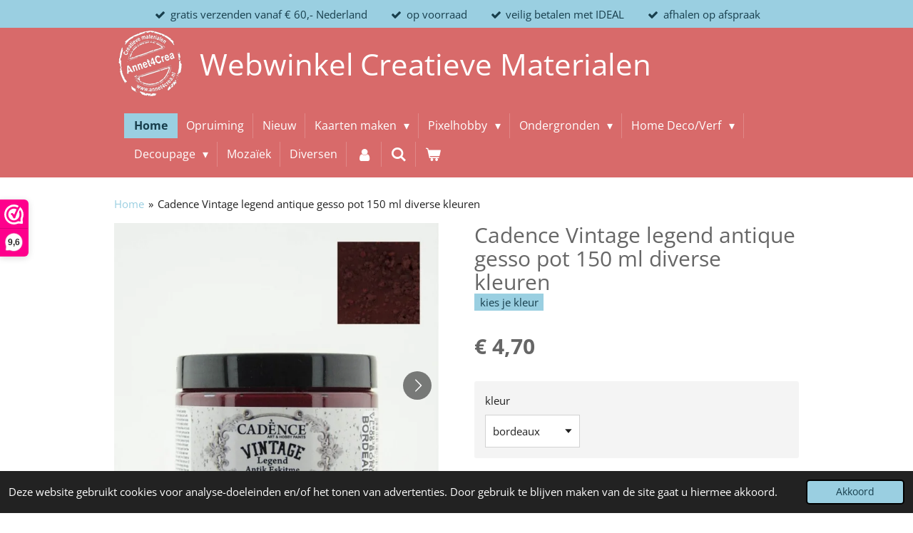

--- FILE ---
content_type: text/html; charset=UTF-8
request_url: https://www.annet4crea.nl/product/8939932/cadence-vintage-legend-antique-gesso-pot-150-ml-diverse-kleuren
body_size: 21625
content:
<!DOCTYPE html>
<html lang="nl">
    <head>
        <meta http-equiv="Content-Type" content="text/html; charset=utf-8">
        <meta name="viewport" content="width=device-width, initial-scale=1.0, maximum-scale=5.0">
        <meta http-equiv="X-UA-Compatible" content="IE=edge">
        <link rel="canonical" href="https://www.annet4crea.nl/product/8939932/cadence-vintage-legend-antique-gesso-pot-150-ml-diverse-kleuren">
        <link rel="sitemap" type="application/xml" href="https://www.annet4crea.nl/sitemap.xml">
        <meta property="og:title" content="Cadence Vintage legend antique gesso pot 150 ml diverse kleuren | Annet4Crea">
        <meta property="og:url" content="https://www.annet4crea.nl/product/8939932/cadence-vintage-legend-antique-gesso-pot-150-ml-diverse-kleuren">
        <base href="https://www.annet4crea.nl/">
        <meta name="description" property="og:description" content="Cadence&amp;nbsp;Art &amp;amp; Hobby paints Vintage legend antique gesso VL pot 150 ml.&amp;nbsp;Speciaal samengestelde gessoverf op waterbasis met verschillende formaten&amp;nbsp;deeltjes&amp;nbsp;in de verf om een gebroken antiek vintage oppervlak te&amp;nbsp;cre&amp;euml;ren. Diverse Cadence acrylverf soorten kunnen als eerste laag gebruikt&amp;nbsp;worden. Voor metalen en glazen oppervlakken wordt Cadence Hybrid aanbevolen&amp;nbsp;als eerste laag. Vintage Legend aanbrengen op de eerste laag&amp;nbsp;en over&amp;nbsp;de laatste&amp;nbsp;laag&amp;nbsp;Vintage Legend wordt Very Chalky aanbevolen. Wacht minimaal 12 uur&amp;nbsp;alvorens krachtig te schrapen. Cadence Home Decor Wax kan worden gebruikt&amp;nbsp;voor bescherming of aanbrengen van diepte in kleur.&amp;nbsp;Niet giftig. Gecertificeerd&amp;nbsp;door EN 71 &amp;amp; CE.">
                <script nonce="0c1164350e53c841029ca9ad851d4054">
            
            window.JOUWWEB = window.JOUWWEB || {};
            window.JOUWWEB.application = window.JOUWWEB.application || {};
            window.JOUWWEB.application = {"backends":[{"domain":"jouwweb.nl","freeDomain":"jouwweb.site"},{"domain":"webador.com","freeDomain":"webadorsite.com"},{"domain":"webador.de","freeDomain":"webadorsite.com"},{"domain":"webador.fr","freeDomain":"webadorsite.com"},{"domain":"webador.es","freeDomain":"webadorsite.com"},{"domain":"webador.it","freeDomain":"webadorsite.com"},{"domain":"jouwweb.be","freeDomain":"jouwweb.site"},{"domain":"webador.ie","freeDomain":"webadorsite.com"},{"domain":"webador.co.uk","freeDomain":"webadorsite.com"},{"domain":"webador.at","freeDomain":"webadorsite.com"},{"domain":"webador.be","freeDomain":"webadorsite.com"},{"domain":"webador.ch","freeDomain":"webadorsite.com"},{"domain":"webador.ch","freeDomain":"webadorsite.com"},{"domain":"webador.mx","freeDomain":"webadorsite.com"},{"domain":"webador.com","freeDomain":"webadorsite.com"},{"domain":"webador.dk","freeDomain":"webadorsite.com"},{"domain":"webador.se","freeDomain":"webadorsite.com"},{"domain":"webador.no","freeDomain":"webadorsite.com"},{"domain":"webador.fi","freeDomain":"webadorsite.com"},{"domain":"webador.ca","freeDomain":"webadorsite.com"},{"domain":"webador.ca","freeDomain":"webadorsite.com"},{"domain":"webador.pl","freeDomain":"webadorsite.com"},{"domain":"webador.com.au","freeDomain":"webadorsite.com"},{"domain":"webador.nz","freeDomain":"webadorsite.com"}],"editorLocale":"nl-NL","editorTimezone":"Europe\/Amsterdam","editorLanguage":"nl","analytics4TrackingId":"G-E6PZPGE4QM","analyticsDimensions":[],"backendDomain":"www.jouwweb.nl","backendShortDomain":"jouwweb.nl","backendKey":"jouwweb-nl","freeWebsiteDomain":"jouwweb.site","noSsl":false,"build":{"reference":"fe93879"},"linkHostnames":["www.jouwweb.nl","www.webador.com","www.webador.de","www.webador.fr","www.webador.es","www.webador.it","www.jouwweb.be","www.webador.ie","www.webador.co.uk","www.webador.at","www.webador.be","www.webador.ch","fr.webador.ch","www.webador.mx","es.webador.com","www.webador.dk","www.webador.se","www.webador.no","www.webador.fi","www.webador.ca","fr.webador.ca","www.webador.pl","www.webador.com.au","www.webador.nz"],"assetsUrl":"https:\/\/assets.jwwb.nl","loginUrl":"https:\/\/www.jouwweb.nl\/inloggen","publishUrl":"https:\/\/www.jouwweb.nl\/v2\/website\/2510752\/publish-proxy","adminUserOrIp":false,"pricing":{"plans":{"lite":{"amount":"700","currency":"EUR"},"pro":{"amount":"1200","currency":"EUR"},"business":{"amount":"2400","currency":"EUR"}},"yearlyDiscount":{"price":{"amount":"0","currency":"EUR"},"ratio":0,"percent":"0%","discountPrice":{"amount":"0","currency":"EUR"},"termPricePerMonth":{"amount":"0","currency":"EUR"},"termPricePerYear":{"amount":"0","currency":"EUR"}}},"hcUrl":{"add-product-variants":"https:\/\/help.jouwweb.nl\/hc\/nl\/articles\/28594307773201","basic-vs-advanced-shipping":"https:\/\/help.jouwweb.nl\/hc\/nl\/articles\/28594268794257","html-in-head":"https:\/\/help.jouwweb.nl\/hc\/nl\/articles\/28594336422545","link-domain-name":"https:\/\/help.jouwweb.nl\/hc\/nl\/articles\/28594325307409","optimize-for-mobile":"https:\/\/help.jouwweb.nl\/hc\/nl\/articles\/28594312927121","seo":"https:\/\/help.jouwweb.nl\/hc\/nl\/sections\/28507243966737","transfer-domain-name":"https:\/\/help.jouwweb.nl\/hc\/nl\/articles\/28594325232657","website-not-secure":"https:\/\/help.jouwweb.nl\/hc\/nl\/articles\/28594252935825"}};
            window.JOUWWEB.brand = {"type":"jouwweb","name":"JouwWeb","domain":"JouwWeb.nl","supportEmail":"support@jouwweb.nl"};
                    
                window.JOUWWEB = window.JOUWWEB || {};
                window.JOUWWEB.websiteRendering = {"locale":"nl-NL","timezone":"Europe\/Amsterdam","routes":{"api\/upload\/product-field":"\/_api\/upload\/product-field","checkout\/cart":"\/winkelwagen","payment":"\/bestelling-afronden\/:publicOrderId","payment\/forward":"\/bestelling-afronden\/:publicOrderId\/forward","public-order":"\/bestelling\/:publicOrderId","checkout\/authorize":"\/winkelwagen\/authorize\/:gateway","wishlist":"\/verlanglijst"}};
                                                    window.JOUWWEB.website = {"id":2510752,"locale":"nl-NL","enabled":true,"title":"Annet4Crea","hasTitle":true,"roleOfLoggedInUser":null,"ownerLocale":"nl-NL","plan":"business","freeWebsiteDomain":"jouwweb.site","backendKey":"jouwweb-nl","currency":"EUR","defaultLocale":"nl-NL","url":"https:\/\/www.annet4crea.nl\/","homepageSegmentId":9742641,"category":"webshop","isOffline":false,"isPublished":true,"locales":["nl-NL"],"allowed":{"ads":false,"credits":true,"externalLinks":true,"slideshow":true,"customDefaultSlideshow":true,"hostedAlbums":true,"moderators":true,"mailboxQuota":10,"statisticsVisitors":true,"statisticsDetailed":true,"statisticsMonths":-1,"favicon":true,"password":true,"freeDomains":0,"freeMailAccounts":1,"canUseLanguages":false,"fileUpload":true,"legacyFontSize":false,"webshop":true,"products":-1,"imageText":false,"search":true,"audioUpload":true,"videoUpload":5000,"allowDangerousForms":false,"allowHtmlCode":true,"mobileBar":true,"sidebar":false,"poll":false,"allowCustomForms":true,"allowBusinessListing":true,"allowCustomAnalytics":true,"allowAccountingLink":true,"digitalProducts":true,"sitemapElement":false},"mobileBar":{"enabled":true,"theme":"accent","email":{"active":true,"value":"info@annet4crea.nl"},"location":{"active":true,"value":"Eltingerhof 39, Duiven"},"phone":{"active":true,"value":"+316-25062730"},"whatsapp":{"active":true,"value":"+31625062730"},"social":{"active":true,"network":"facebook","value":"annet4crea"}},"webshop":{"enabled":true,"currency":"EUR","taxEnabled":true,"taxInclusive":true,"vatDisclaimerVisible":false,"orderNotice":null,"orderConfirmation":"<p>Je ontvangt zo spoedig mogelijk bericht van mij over de afhandeling van je bestelling.<\/p>","freeShipping":true,"freeShippingAmount":"60.00","shippingDisclaimerVisible":false,"pickupAllowed":true,"couponAllowed":true,"detailsPageAvailable":true,"socialMediaVisible":false,"termsPage":11555706,"termsPageUrl":"\/algemene-voorwaarden","extraTerms":null,"pricingVisible":true,"orderButtonVisible":true,"shippingAdvanced":true,"shippingAdvancedBackEnd":true,"soldOutVisible":true,"backInStockNotificationEnabled":false,"canAddProducts":true,"nextOrderNumber":1256,"allowedServicePoints":[],"sendcloudConfigured":false,"sendcloudFallbackPublicKey":"a3d50033a59b4a598f1d7ce7e72aafdf","taxExemptionAllowed":true,"invoiceComment":null,"emptyCartVisible":true,"minimumOrderPrice":null,"productNumbersEnabled":true,"wishlistEnabled":true,"hideTaxOnCart":false},"isTreatedAsWebshop":true};                            window.JOUWWEB.cart = {"products":[],"coupon":null,"shippingCountryCode":null,"shippingChoice":null,"breakdown":[]};                            window.JOUWWEB.scripts = ["website-rendering\/webshop"];                        window.parent.JOUWWEB.colorPalette = window.JOUWWEB.colorPalette;
        </script>
                <title>Cadence Vintage legend antique gesso pot 150 ml diverse kleuren | Annet4Crea</title>
                                            <link href="https://primary.jwwb.nl/public/r/m/w/temp-wkheikiplnhdblajlauh/touch-icon-iphone.png?bust=1697880994" rel="apple-touch-icon" sizes="60x60">                                                <link href="https://primary.jwwb.nl/public/r/m/w/temp-wkheikiplnhdblajlauh/touch-icon-ipad.png?bust=1697880994" rel="apple-touch-icon" sizes="76x76">                                                <link href="https://primary.jwwb.nl/public/r/m/w/temp-wkheikiplnhdblajlauh/touch-icon-iphone-retina.png?bust=1697880994" rel="apple-touch-icon" sizes="120x120">                                                <link href="https://primary.jwwb.nl/public/r/m/w/temp-wkheikiplnhdblajlauh/touch-icon-ipad-retina.png?bust=1697880994" rel="apple-touch-icon" sizes="152x152">                                                <link href="https://primary.jwwb.nl/public/r/m/w/temp-wkheikiplnhdblajlauh/favicon.png?bust=1697880994" rel="shortcut icon">                                                <link href="https://primary.jwwb.nl/public/r/m/w/temp-wkheikiplnhdblajlauh/favicon.png?bust=1697880994" rel="icon">                                        <meta property="og:image" content="https&#x3A;&#x2F;&#x2F;primary.jwwb.nl&#x2F;public&#x2F;r&#x2F;m&#x2F;w&#x2F;temp-wkheikiplnhdblajlauh&#x2F;7c2571&#x2F;cadencevintagelegendantiquegessovl05bordeauxpot150ml-1.jpg">
                    <meta property="og:image" content="https&#x3A;&#x2F;&#x2F;primary.jwwb.nl&#x2F;public&#x2F;r&#x2F;m&#x2F;w&#x2F;temp-wkheikiplnhdblajlauh&#x2F;yh1hqx&#x2F;cadencevintagelegendantiquegessovl12brownpot150ml-1.jpg">
                    <meta property="og:image" content="https&#x3A;&#x2F;&#x2F;primary.jwwb.nl&#x2F;public&#x2F;r&#x2F;m&#x2F;w&#x2F;temp-wkheikiplnhdblajlauh&#x2F;2ms4hm&#x2F;cadencevintagelegendantiquegessovl10darkslategraypot150ml-1.jpg">
                    <meta property="og:image" content="https&#x3A;&#x2F;&#x2F;primary.jwwb.nl&#x2F;public&#x2F;r&#x2F;m&#x2F;w&#x2F;temp-wkheikiplnhdblajlauh&#x2F;jgtrb5&#x2F;cadencevintagelegendantiquegessovl11minkpot150ml-1.jpg">
                    <meta property="og:image" content="https&#x3A;&#x2F;&#x2F;primary.jwwb.nl&#x2F;public&#x2F;r&#x2F;m&#x2F;w&#x2F;temp-wkheikiplnhdblajlauh&#x2F;znsq25&#x2F;cadencevintagelegendantiquegessovl03oxideyellowpot150ml-1.jpg">
                    <meta property="og:image" content="https&#x3A;&#x2F;&#x2F;primary.jwwb.nl&#x2F;public&#x2F;r&#x2F;m&#x2F;w&#x2F;temp-wkheikiplnhdblajlauh&#x2F;ujxvpk&#x2F;cadencevintagelegendantiquegessovl01whitepot150ml.jpg">
                    <meta property="og:image" content="https&#x3A;&#x2F;&#x2F;primary.jwwb.nl&#x2F;public&#x2F;r&#x2F;m&#x2F;w&#x2F;temp-wkheikiplnhdblajlauh&#x2F;gzrw5w&#x2F;logopng.png">
                                    <meta name="twitter:card" content="summary_large_image">
                        <meta property="twitter:image" content="https&#x3A;&#x2F;&#x2F;primary.jwwb.nl&#x2F;public&#x2F;r&#x2F;m&#x2F;w&#x2F;temp-wkheikiplnhdblajlauh&#x2F;7c2571&#x2F;cadencevintagelegendantiquegessovl05bordeauxpot150ml-1.jpg">
                                                    <script>(function(n,r){var e=document.createElement("script");e.async=!0,e.src=n+"/sidebar.js?id="+r+"&c="+c(10,r);var t=document.getElementsByTagName("script")[0];t.parentNode.insertBefore(e,t);function c(s,i){var o=Date.now(),a=s*6e4,_=(Math.sin(i)||0)*a;return Math.floor((o+_)/a)}})("https://dashboard.webwinkelkeur.nl",1211624);</script>                            <script src="https://www.googletagmanager.com/gtag/js?id=G-J08CYFV07V" nonce="0c1164350e53c841029ca9ad851d4054" data-turbo-track="reload" async></script>
<script src="https://plausible.io/js/script.manual.js" nonce="0c1164350e53c841029ca9ad851d4054" data-turbo-track="reload" defer data-domain="shard2.jouwweb.nl"></script>
<link rel="stylesheet" type="text/css" href="https://gfonts.jwwb.nl/css?display=fallback&amp;family=Open+Sans%3A400%2C700%2C400italic%2C700italic" nonce="0c1164350e53c841029ca9ad851d4054" data-turbo-track="dynamic">
<script src="https://assets.jwwb.nl/assets/build/website-rendering/nl-NL.js?bust=af8dcdef13a1895089e9" nonce="0c1164350e53c841029ca9ad851d4054" data-turbo-track="reload" defer></script>
<script src="https://assets.jwwb.nl/assets/website-rendering/runtime.4835e39f538d0d17d46f.js?bust=e90f0e79d8291a81b415" nonce="0c1164350e53c841029ca9ad851d4054" data-turbo-track="reload" defer></script>
<script src="https://assets.jwwb.nl/assets/website-rendering/812.881ee67943804724d5af.js?bust=78ab7ad7d6392c42d317" nonce="0c1164350e53c841029ca9ad851d4054" data-turbo-track="reload" defer></script>
<script src="https://assets.jwwb.nl/assets/website-rendering/main.a9a7b35cd7f79178d360.js?bust=90b25e3a7431c9c7ef1c" nonce="0c1164350e53c841029ca9ad851d4054" data-turbo-track="reload" defer></script>
<link rel="preload" href="https://assets.jwwb.nl/assets/website-rendering/styles.c7a2b441bf8d633a2752.css?bust=45105d711e9f45e864c3" as="style">
<link rel="preload" href="https://assets.jwwb.nl/assets/website-rendering/fonts/icons-website-rendering/font/website-rendering.woff2?bust=bd2797014f9452dadc8e" as="font" crossorigin>
<link rel="preconnect" href="https://gfonts.jwwb.nl">
<link rel="stylesheet" type="text/css" href="https://assets.jwwb.nl/assets/website-rendering/styles.c7a2b441bf8d633a2752.css?bust=45105d711e9f45e864c3" nonce="0c1164350e53c841029ca9ad851d4054" data-turbo-track="dynamic">
<link rel="preconnect" href="https://assets.jwwb.nl">
<link rel="preconnect" href="https://www.google-analytics.com">
<link rel="stylesheet" type="text/css" href="https://primary.jwwb.nl/public/r/m/w/temp-wkheikiplnhdblajlauh/style.css?bust=1769334937" nonce="0c1164350e53c841029ca9ad851d4054" data-turbo-track="dynamic">    </head>
    <body
        id="top"
        class="jw-is-no-slideshow jw-header-is-image-text jw-is-segment-product jw-is-frontend jw-is-no-sidebar jw-is-messagebar jw-is-no-touch-device jw-is-no-mobile"
                                    data-jouwweb-page="8939932"
                                                data-jouwweb-segment-id="8939932"
                                                data-jouwweb-segment-type="product"
                                                data-template-threshold="960"
                                                data-template-name="beautysalon&#x7C;fotografie&#x7C;romance"
                            itemscope
        itemtype="https://schema.org/Product"
    >
                                    <meta itemprop="url" content="https://www.annet4crea.nl/product/8939932/cadence-vintage-legend-antique-gesso-pot-150-ml-diverse-kleuren">
        <a href="#main-content" class="jw-skip-link">
            Ga direct naar de hoofdinhoud        </a>
        <div class="jw-background"></div>
        <div class="jw-body">
            <div class="jw-mobile-menu jw-mobile-is-text js-mobile-menu">
            <button
            type="button"
            class="jw-mobile-menu__button jw-mobile-toggle"
            aria-label="Open / sluit menu"
        >
            <span class="jw-icon-burger"></span>
        </button>
        <div class="jw-mobile-header jw-mobile-header--image-text">
        <a            class="jw-mobile-header-content"
                            href="/"
                        >
                            <img class="jw-mobile-logo jw-mobile-logo--square" src="https://primary.jwwb.nl/public/r/m/w/temp-wkheikiplnhdblajlauh/brk02f/logoannet4crea-v02-wit-2.png?enable-io=true&amp;enable=upscale&amp;height=70" srcset="https://primary.jwwb.nl/public/r/m/w/temp-wkheikiplnhdblajlauh/brk02f/logoannet4crea-v02-wit-2.png?enable-io=true&amp;enable=upscale&amp;height=70 1x, https://primary.jwwb.nl/public/r/m/w/temp-wkheikiplnhdblajlauh/brk02f/logoannet4crea-v02-wit-2.png?enable-io=true&amp;enable=upscale&amp;height=140&amp;quality=70 2x" alt="Annet4Crea" title="Annet4Crea">                                        <div class="jw-mobile-text">
                    <span style="font-size: 100%; color: #da4444;"><span style="color: #ffffff;"><span style="font-size: 120%;"> Webwinkel</span></span></span> <span style="font-size: 120%; color: #ffffff;">Creatieve</span><span style="font-size: 100%; color: #da4444;"><span style="color: #ffffff;"><span style="font-size: 120%;"> Materialen</span></span></span>                </div>
                    </a>
    </div>

        <a
        href="/winkelwagen"
        class="jw-mobile-menu__button jw-mobile-header-cart"
        aria-label="Bekijk winkelwagen"
    >
        <span class="jw-icon-badge-wrapper">
            <span class="website-rendering-icon-basket" aria-hidden="true"></span>
            <span class="jw-icon-badge hidden" aria-hidden="true"></span>
        </span>
    </a>
    
    </div>
    <div class="jw-mobile-menu-search jw-mobile-menu-search--hidden">
        <form
            action="/zoeken"
            method="get"
            class="jw-mobile-menu-search__box"
        >
            <input
                type="text"
                name="q"
                value=""
                placeholder="Zoeken..."
                class="jw-mobile-menu-search__input"
                aria-label="Zoeken"
            >
            <button type="submit" class="jw-btn jw-btn--style-flat jw-mobile-menu-search__button" aria-label="Zoeken">
                <span class="website-rendering-icon-search" aria-hidden="true"></span>
            </button>
            <button type="button" class="jw-btn jw-btn--style-flat jw-mobile-menu-search__button js-cancel-search" aria-label="Zoekopdracht annuleren">
                <span class="website-rendering-icon-cancel" aria-hidden="true"></span>
            </button>
        </form>
    </div>
            <div class="message-bar message-bar--accent"><div class="message-bar__container"><ul class="message-bar-usps"><li class="message-bar-usps__item"><i class="website-rendering-icon-ok"></i><span>gratis verzenden vanaf € 60,- Nederland</span></li><li class="message-bar-usps__item"><i class="website-rendering-icon-ok"></i><span>op voorraad</span></li><li class="message-bar-usps__item"><i class="website-rendering-icon-ok"></i><span>veilig betalen met IDEAL</span></li><li class="message-bar-usps__item"><i class="website-rendering-icon-ok"></i><span>afhalen op afspraak</span></li></ul></div></div><header class="header clear js-fixed-header-container">
    <div class="inner header-inner js-topbar-content-container">
        <div class="jw-header-logo">
            <div
    id="jw-header-image-container"
    class="jw-header jw-header-image jw-header-image-toggle"
    style="flex-basis: 100px; max-width: 100px; flex-shrink: 1;"
>
            <a href="/">
        <img id="jw-header-image" data-image-id="96015264" srcset="https://primary.jwwb.nl/public/r/m/w/temp-wkheikiplnhdblajlauh/brk02f/logoannet4crea-v02-wit-2.png?enable-io=true&amp;width=100 100w, https://primary.jwwb.nl/public/r/m/w/temp-wkheikiplnhdblajlauh/brk02f/logoannet4crea-v02-wit-2.png?enable-io=true&amp;width=200 200w" class="jw-header-image" title="Annet4Crea" style="" sizes="100px" width="100" height="99" intrinsicsize="100.00 x 99.00" alt="Annet4Crea">                </a>
    </div>
        <div
    class="jw-header jw-header-title-container jw-header-text jw-header-text-toggle"
    data-stylable="true"
>
    <a        id="jw-header-title"
        class="jw-header-title"
                    href="/"
            >
        <span style="font-size: 100%; color: #da4444;"><span style="color: #ffffff;"><span style="font-size: 120%;"> Webwinkel</span></span></span> <span style="font-size: 120%; color: #ffffff;">Creatieve</span><span style="font-size: 100%; color: #da4444;"><span style="color: #ffffff;"><span style="font-size: 120%;"> Materialen</span></span></span>    </a>
</div>
</div>
        <nav class="menu jw-menu-copy clear">
            <ul
    id="jw-menu"
    class="jw-menu jw-menu-horizontal"
            >
            <li
    class="jw-menu-item jw-menu-is-active"
>
        <a        class="jw-menu-link js-active-menu-item"
        href="/"                                            data-page-link-id="9742641"
                            >
                <span class="">
            Home        </span>
            </a>
                </li>
            <li
    class="jw-menu-item"
>
        <a        class="jw-menu-link"
        href="/opruiming"                                            data-page-link-id="15394188"
                            >
                <span class="">
            Opruiming        </span>
            </a>
                </li>
            <li
    class="jw-menu-item"
>
        <a        class="jw-menu-link"
        href="/nieuw"                                            data-page-link-id="14665545"
                            >
                <span class="">
            Nieuw        </span>
            </a>
                </li>
            <li
    class="jw-menu-item jw-menu-has-submenu"
>
        <a        class="jw-menu-link"
        href="/kaarten-maken"                                            data-page-link-id="10138667"
                            >
                <span class="">
            Kaarten maken        </span>
                    <span class="jw-arrow jw-arrow-toplevel"></span>
            </a>
                    <ul
            class="jw-submenu"
                    >
                            <li
    class="jw-menu-item"
>
        <a        class="jw-menu-link"
        href="/kaarten-maken/art-journaling-fairybells"                                            data-page-link-id="26828602"
                            >
                <span class="">
            Art Journaling Fairybells        </span>
            </a>
                </li>
                            <li
    class="jw-menu-item"
>
        <a        class="jw-menu-link"
        href="/kaarten-maken/paper-favourites"                                            data-page-link-id="27887010"
                            >
                <span class="">
            Paper Favourites        </span>
            </a>
                </li>
                            <li
    class="jw-menu-item"
>
        <a        class="jw-menu-link"
        href="/kaarten-maken/gereedschap-1"                                            data-page-link-id="18541075"
                            >
                <span class="">
            Gereedschap        </span>
            </a>
                </li>
                            <li
    class="jw-menu-item jw-menu-has-submenu"
>
        <a        class="jw-menu-link"
        href="/kaarten-maken/dot-and-do"                                            data-page-link-id="11586377"
                            >
                <span class="">
            Dot and Do        </span>
                    <span class="jw-arrow"></span>
            </a>
                    <ul
            class="jw-submenu"
                    >
                            <li
    class="jw-menu-item"
>
        <a        class="jw-menu-link"
        href="/kaarten-maken/dot-and-do/hobbydots-stickers"                                            data-page-link-id="19683799"
                            >
                <span class="">
            Hobbydots stickers        </span>
            </a>
                </li>
                            <li
    class="jw-menu-item"
>
        <a        class="jw-menu-link"
        href="/kaarten-maken/dot-and-do/kaarten-boekje-met-stickers"                                            data-page-link-id="19683848"
                            >
                <span class="">
            Kaarten/boekje met stickers        </span>
            </a>
                </li>
                    </ul>
        </li>
                            <li
    class="jw-menu-item jw-menu-has-submenu"
>
        <a        class="jw-menu-link"
        href="/kaarten-maken/stitch-and-do"                                            data-page-link-id="11586378"
                            >
                <span class="">
            Stitch and Do        </span>
                    <span class="jw-arrow"></span>
            </a>
                    <ul
            class="jw-submenu"
                    >
                            <li
    class="jw-menu-item"
>
        <a        class="jw-menu-link"
        href="/kaarten-maken/stitch-and-do/garen"                                            data-page-link-id="27355479"
                            >
                <span class="">
            Garen        </span>
            </a>
                </li>
                            <li
    class="jw-menu-item"
>
        <a        class="jw-menu-link"
        href="/kaarten-maken/stitch-and-do/kaarten-knipvellen"                                            data-page-link-id="11586382"
                            >
                <span class="">
            Kaarten/knipvellen        </span>
            </a>
                </li>
                            <li
    class="jw-menu-item"
>
        <a        class="jw-menu-link"
        href="/kaarten-maken/stitch-and-do/pakketten-boekjes"                                            data-page-link-id="11586386"
                            >
                <span class="">
            Pakketten/boekjes        </span>
            </a>
                </li>
                    </ul>
        </li>
                            <li
    class="jw-menu-item"
>
        <a        class="jw-menu-link"
        href="/kaarten-maken/splitpennen-eyelets"                                            data-page-link-id="11586418"
                            >
                <span class="">
            Splitpennen/Eyelets        </span>
            </a>
                </li>
                            <li
    class="jw-menu-item jw-menu-has-submenu"
>
        <a        class="jw-menu-link"
        href="/kaarten-maken/diversen-2"                                            data-page-link-id="11586424"
                            >
                <span class="">
            Diversen        </span>
                    <span class="jw-arrow"></span>
            </a>
                    <ul
            class="jw-submenu"
                    >
                            <li
    class="jw-menu-item"
>
        <a        class="jw-menu-link"
        href="/kaarten-maken/diversen-2/overig-1"                                            data-page-link-id="11586425"
                            >
                <span class="">
            Overig        </span>
            </a>
                </li>
                            <li
    class="jw-menu-item"
>
        <a        class="jw-menu-link"
        href="/kaarten-maken/diversen-2/hout"                                            data-page-link-id="11586432"
                            >
                <span class="">
            Hout        </span>
            </a>
                </li>
                            <li
    class="jw-menu-item"
>
        <a        class="jw-menu-link"
        href="/kaarten-maken/diversen-2/labels-1"                                            data-page-link-id="14326042"
                            >
                <span class="">
            Labels        </span>
            </a>
                </li>
                            <li
    class="jw-menu-item"
>
        <a        class="jw-menu-link"
        href="/kaarten-maken/diversen-2/lint"                                            data-page-link-id="14326133"
                            >
                <span class="">
            Lint        </span>
            </a>
                </li>
                            <li
    class="jw-menu-item"
>
        <a        class="jw-menu-link"
        href="/kaarten-maken/diversen-2/meeldraden"                                            data-page-link-id="11586438"
                            >
                <span class="">
            Meeldraden        </span>
            </a>
                </li>
                    </ul>
        </li>
                            <li
    class="jw-menu-item jw-menu-has-submenu"
>
        <a        class="jw-menu-link"
        href="/kaarten-maken/knip-uitdrukvellen-die-cuts"                                            data-page-link-id="11586451"
                            >
                <span class="">
            Knip/Uitdrukvellen/Die-Cuts        </span>
                    <span class="jw-arrow"></span>
            </a>
                    <ul
            class="jw-submenu"
                    >
                            <li
    class="jw-menu-item jw-menu-has-submenu"
>
        <a        class="jw-menu-link"
        href="/kaarten-maken/knip-uitdrukvellen-die-cuts/knipvellen"                                            data-page-link-id="11586459"
                            >
                <span class="">
            Knipvellen        </span>
                    <span class="jw-arrow"></span>
            </a>
                    <ul
            class="jw-submenu"
                    >
                            <li
    class="jw-menu-item"
>
        <a        class="jw-menu-link"
        href="/kaarten-maken/knip-uitdrukvellen-die-cuts/knipvellen/amy-design-jeanine-s-art"                                            data-page-link-id="11586462"
                            >
                <span class="">
            Amy Design/Jeanine&#039;s Art        </span>
            </a>
                </li>
                            <li
    class="jw-menu-item"
>
        <a        class="jw-menu-link"
        href="/kaarten-maken/knip-uitdrukvellen-die-cuts/knipvellen/berrie-s-beauties"                                            data-page-link-id="27841401"
                            >
                <span class="">
            Berrie&#039;s Beauties        </span>
            </a>
                </li>
                            <li
    class="jw-menu-item"
>
        <a        class="jw-menu-link"
        href="/kaarten-maken/knip-uitdrukvellen-die-cuts/knipvellen/marianne-design"                                            data-page-link-id="27497192"
                            >
                <span class="">
            Marianne Design        </span>
            </a>
                </li>
                            <li
    class="jw-menu-item"
>
        <a        class="jw-menu-link"
        href="/kaarten-maken/knip-uitdrukvellen-die-cuts/knipvellen/precious-marieke-card-deco"                                            data-page-link-id="14359849"
                            >
                <span class="">
            Precious Marieke/Card Deco        </span>
            </a>
                </li>
                            <li
    class="jw-menu-item"
>
        <a        class="jw-menu-link"
        href="/kaarten-maken/knip-uitdrukvellen-die-cuts/knipvellen/yvonne-creations"                                            data-page-link-id="11586470"
                            >
                <span class="">
            Yvonne Creations        </span>
            </a>
                </li>
                    </ul>
        </li>
                            <li
    class="jw-menu-item"
>
        <a        class="jw-menu-link"
        href="/kaarten-maken/knip-uitdrukvellen-die-cuts/uitdrukvellen"                                            data-page-link-id="11586460"
                            >
                <span class="">
            Uitdrukvellen        </span>
            </a>
                </li>
                            <li
    class="jw-menu-item"
>
        <a        class="jw-menu-link"
        href="/kaarten-maken/knip-uitdrukvellen-die-cuts/die-cuts"                                            data-page-link-id="22442974"
                            >
                <span class="">
            Die-Cuts        </span>
            </a>
                </li>
                    </ul>
        </li>
                            <li
    class="jw-menu-item jw-menu-has-submenu"
>
        <a        class="jw-menu-link"
        href="/kaarten-maken/lijm-tape-foam-blokjes-3d-kit"                                            data-page-link-id="11586478"
                            >
                <span class="">
            Lijm/Tape/Foam blokjes/3D kit        </span>
                    <span class="jw-arrow"></span>
            </a>
                    <ul
            class="jw-submenu"
                    >
                            <li
    class="jw-menu-item"
>
        <a        class="jw-menu-link"
        href="/kaarten-maken/lijm-tape-foam-blokjes-3d-kit/dubbelzijdig-tape-foam-blokjes"                                            data-page-link-id="11586479"
                            >
                <span class="">
            Dubbelzijdig tape/Foam blokjes        </span>
            </a>
                </li>
                            <li
    class="jw-menu-item"
>
        <a        class="jw-menu-link"
        href="/kaarten-maken/lijm-tape-foam-blokjes-3d-kit/lijm-lijmvellen-3d-kit"                                            data-page-link-id="11586480"
                            >
                <span class="">
            Lijm/Lijmvellen/3D kit        </span>
            </a>
                </li>
                    </ul>
        </li>
                            <li
    class="jw-menu-item"
>
        <a        class="jw-menu-link"
        href="/kaarten-maken/snij-en-embossingmallen"                                            data-page-link-id="11586488"
                            >
                <span class="">
            Snij- en embossingmallen        </span>
            </a>
                </li>
                            <li
    class="jw-menu-item"
>
        <a        class="jw-menu-link"
        href="/kaarten-maken/sjablonen"                                            data-page-link-id="11586511"
                            >
                <span class="">
            Sjablonen        </span>
            </a>
                </li>
                            <li
    class="jw-menu-item jw-menu-has-submenu"
>
        <a        class="jw-menu-link"
        href="/kaarten-maken/papier-karton-enveloppen"                                            data-page-link-id="11586521"
                            >
                <span class="">
            Papier/Karton/Enveloppen        </span>
                    <span class="jw-arrow"></span>
            </a>
                    <ul
            class="jw-submenu"
                    >
                            <li
    class="jw-menu-item jw-menu-has-submenu"
>
        <a        class="jw-menu-link"
        href="/kaarten-maken/papier-karton-enveloppen/karton-papier"                                            data-page-link-id="14356891"
                            >
                <span class="">
            Karton/papier        </span>
                    <span class="jw-arrow"></span>
            </a>
                    <ul
            class="jw-submenu"
                    >
                            <li
    class="jw-menu-item"
>
        <a        class="jw-menu-link"
        href="/kaarten-maken/papier-karton-enveloppen/karton-papier/karton-papier-a4-21x29-7-cm"                                            data-page-link-id="11586550"
                            >
                <span class="">
            Karton/papier A4 (21x29,7 cm)        </span>
            </a>
                </li>
                            <li
    class="jw-menu-item"
>
        <a        class="jw-menu-link"
        href="/kaarten-maken/papier-karton-enveloppen/karton-papier/karton-a5-14-8x21-cm"                                            data-page-link-id="11586556"
                            >
                <span class="">
            Karton A5 (14,8x21 cm)        </span>
            </a>
                </li>
                            <li
    class="jw-menu-item"
>
        <a        class="jw-menu-link"
        href="/kaarten-maken/papier-karton-enveloppen/karton-papier/karton-vierkant-27x13-5-cm"                                            data-page-link-id="11586568"
                            >
                <span class="">
            Karton vierkant (27x13,5 cm)        </span>
            </a>
                </li>
                    </ul>
        </li>
                            <li
    class="jw-menu-item"
>
        <a        class="jw-menu-link"
        href="/kaarten-maken/papier-karton-enveloppen/diversen-8"                                            data-page-link-id="11586547"
                            >
                <span class="">
            Diversen        </span>
            </a>
                </li>
                            <li
    class="jw-menu-item"
>
        <a        class="jw-menu-link"
        href="/kaarten-maken/papier-karton-enveloppen/enveloppen"                                            data-page-link-id="11586549"
                            >
                <span class="">
            Enveloppen        </span>
            </a>
                </li>
                    </ul>
        </li>
                            <li
    class="jw-menu-item jw-menu-has-submenu"
>
        <a        class="jw-menu-link"
        href="/kaarten-maken/stickers"                                            data-page-link-id="11586614"
                            >
                <span class="">
            Stickers        </span>
                    <span class="jw-arrow"></span>
            </a>
                    <ul
            class="jw-submenu"
                    >
                            <li
    class="jw-menu-item"
>
        <a        class="jw-menu-link"
        href="/kaarten-maken/stickers/jeje"                                            data-page-link-id="25553542"
                            >
                <span class="">
            JeJe        </span>
            </a>
                </li>
                            <li
    class="jw-menu-item"
>
        <a        class="jw-menu-link"
        href="/kaarten-maken/stickers/doodey"                                            data-page-link-id="18402648"
                            >
                <span class="">
            Doodey        </span>
            </a>
                </li>
                            <li
    class="jw-menu-item"
>
        <a        class="jw-menu-link"
        href="/kaarten-maken/stickers/hobbydots"                                            data-page-link-id="20382511"
                            >
                <span class="">
            Hobbydots         </span>
            </a>
                </li>
                            <li
    class="jw-menu-item"
>
        <a        class="jw-menu-link"
        href="/kaarten-maken/stickers/starform"                                            data-page-link-id="18402639"
                            >
                <span class="">
            Starform        </span>
            </a>
                </li>
                    </ul>
        </li>
                    </ul>
        </li>
            <li
    class="jw-menu-item jw-menu-has-submenu"
>
        <a        class="jw-menu-link"
        href="/pixelhobby"                                            data-page-link-id="10138699"
                            >
                <span class="">
            Pixelhobby        </span>
                    <span class="jw-arrow jw-arrow-toplevel"></span>
            </a>
                    <ul
            class="jw-submenu"
                    >
                            <li
    class="jw-menu-item"
>
        <a        class="jw-menu-link"
        href="/pixelhobby/matjes"                                            data-page-link-id="11291463"
                            >
                <span class="">
            Matjes        </span>
            </a>
                </li>
                            <li
    class="jw-menu-item"
>
        <a        class="jw-menu-link"
        href="/pixelhobby/matjes-xl"                                            data-page-link-id="11291464"
                            >
                <span class="">
            Matjes XL        </span>
            </a>
                </li>
                            <li
    class="jw-menu-item"
>
        <a        class="jw-menu-link"
        href="/pixelhobby/diversen-1"                                            data-page-link-id="11291461"
                            >
                <span class="">
            Diversen        </span>
            </a>
                </li>
                            <li
    class="jw-menu-item"
>
        <a        class="jw-menu-link"
        href="/pixelhobby/pixel-kit"                                            data-page-link-id="17513276"
                            >
                <span class="">
            Pixel kit        </span>
            </a>
                </li>
                            <li
    class="jw-menu-item"
>
        <a        class="jw-menu-link"
        href="/pixelhobby/kubus-setjes"                                            data-page-link-id="11291473"
                            >
                <span class="">
            (Kubus)setjes        </span>
            </a>
                </li>
                            <li
    class="jw-menu-item"
>
        <a        class="jw-menu-link"
        href="/pixelhobby/sleutelhangers"                                            data-page-link-id="11291514"
                            >
                <span class="">
            Sleutelhangers        </span>
            </a>
                </li>
                            <li
    class="jw-menu-item"
>
        <a        class="jw-menu-link"
        href="/pixelhobby/kubus-setjes-xl"                                            data-page-link-id="11291475"
                            >
                <span class="">
            (Kubus)setjes XL        </span>
            </a>
                </li>
                    </ul>
        </li>
            <li
    class="jw-menu-item jw-menu-has-submenu"
>
        <a        class="jw-menu-link"
        href="/ondergronden"                                            data-page-link-id="10731325"
                            >
                <span class="">
            Ondergronden        </span>
                    <span class="jw-arrow jw-arrow-toplevel"></span>
            </a>
                    <ul
            class="jw-submenu"
                    >
                            <li
    class="jw-menu-item jw-menu-has-submenu"
>
        <a        class="jw-menu-link"
        href="/ondergronden/hout-mdf"                                            data-page-link-id="10138659"
                            >
                <span class="">
            Hout/MDF        </span>
                    <span class="jw-arrow"></span>
            </a>
                    <ul
            class="jw-submenu"
                    >
                            <li
    class="jw-menu-item"
>
        <a        class="jw-menu-link"
        href="/ondergronden/hout-mdf/diversen-19"                                            data-page-link-id="11605789"
                            >
                <span class="">
            Diversen        </span>
            </a>
                </li>
                            <li
    class="jw-menu-item"
>
        <a        class="jw-menu-link"
        href="/ondergronden/hout-mdf/dozen-kistjes"                                            data-page-link-id="11605797"
                            >
                <span class="">
            Dozen/Kistjes        </span>
            </a>
                </li>
                            <li
    class="jw-menu-item"
>
        <a        class="jw-menu-link"
        href="/ondergronden/hout-mdf/kerst-1"                                            data-page-link-id="11605808"
                            >
                <span class="">
            Kerst        </span>
            </a>
                </li>
                            <li
    class="jw-menu-item"
>
        <a        class="jw-menu-link"
        href="/ondergronden/hout-mdf/pasen-1"                                            data-page-link-id="11605816"
                            >
                <span class="">
            Pasen        </span>
            </a>
                </li>
                            <li
    class="jw-menu-item"
>
        <a        class="jw-menu-link"
        href="/ondergronden/hout-mdf/sleutelhangers-1"                                            data-page-link-id="11605820"
                            >
                <span class="">
            Sleutelhangers        </span>
            </a>
                </li>
                            <li
    class="jw-menu-item"
>
        <a        class="jw-menu-link"
        href="/ondergronden/hout-mdf/dieren-2"                                            data-page-link-id="14227423"
                            >
                <span class="">
            Dieren        </span>
            </a>
                </li>
                            <li
    class="jw-menu-item"
>
        <a        class="jw-menu-link"
        href="/ondergronden/hout-mdf/lijstjes"                                            data-page-link-id="14227425"
                            >
                <span class="">
            Lijstjes        </span>
            </a>
                </li>
                    </ul>
        </li>
                            <li
    class="jw-menu-item"
>
        <a        class="jw-menu-link"
        href="/ondergronden/papier-mache"                                            data-page-link-id="10138681"
                            >
                <span class="">
            Papier-mâché        </span>
            </a>
                </li>
                            <li
    class="jw-menu-item jw-menu-has-submenu"
>
        <a        class="jw-menu-link"
        href="/ondergronden/styropor-plastic-acryl"                                            data-page-link-id="10138692"
                            >
                <span class="">
            Styropor/Plastic (Acryl)        </span>
                    <span class="jw-arrow"></span>
            </a>
                    <ul
            class="jw-submenu"
                    >
                            <li
    class="jw-menu-item"
>
        <a        class="jw-menu-link"
        href="/ondergronden/styropor-plastic-acryl/styropor-ballen-eieren"                                            data-page-link-id="11586637"
                            >
                <span class="">
            Styropor Ballen/Eieren        </span>
            </a>
                </li>
                            <li
    class="jw-menu-item"
>
        <a        class="jw-menu-link"
        href="/ondergronden/styropor-plastic-acryl/styropor-diversen-lijm"                                            data-page-link-id="11586640"
                            >
                <span class="">
            Styropor Diversen/Lijm        </span>
            </a>
                </li>
                            <li
    class="jw-menu-item"
>
        <a        class="jw-menu-link"
        href="/ondergronden/styropor-plastic-acryl/plastic-acryl"                                            data-page-link-id="11586641"
                            >
                <span class="">
            Plastic (Acryl)        </span>
            </a>
                </li>
                    </ul>
        </li>
                            <li
    class="jw-menu-item"
>
        <a        class="jw-menu-link"
        href="/ondergronden/terracotta"                                            data-page-link-id="10138709"
                            >
                <span class="">
            Terracotta        </span>
            </a>
                </li>
                    </ul>
        </li>
            <li
    class="jw-menu-item jw-menu-has-submenu"
>
        <a        class="jw-menu-link"
        href="/home-deco-verf"                                            data-page-link-id="10138744"
                            >
                <span class="">
            Home Deco/Verf        </span>
                    <span class="jw-arrow jw-arrow-toplevel"></span>
            </a>
                    <ul
            class="jw-submenu"
                    >
                            <li
    class="jw-menu-item"
>
        <a        class="jw-menu-link"
        href="/home-deco-verf/cadence"                                            data-page-link-id="11586689"
                            >
                <span class="">
            Cadence        </span>
            </a>
                </li>
                            <li
    class="jw-menu-item"
>
        <a        class="jw-menu-link"
        href="/home-deco-verf/pompoms-pijpenragers"                                            data-page-link-id="14269861"
                            >
                <span class="">
            Pompoms/Pijpenragers        </span>
            </a>
                </li>
                            <li
    class="jw-menu-item"
>
        <a        class="jw-menu-link"
        href="/home-deco-verf/crepepapier-accessoires"                                            data-page-link-id="14297686"
                            >
                <span class="">
            Crêpepapier/Accessoires        </span>
            </a>
                </li>
                            <li
    class="jw-menu-item"
>
        <a        class="jw-menu-link"
        href="/home-deco-verf/diversen-13"                                            data-page-link-id="11586700"
                            >
                <span class="">
            Diversen        </span>
            </a>
                </li>
                            <li
    class="jw-menu-item jw-menu-has-submenu"
>
        <a        class="jw-menu-link"
        href="/home-deco-verf/viva-decor-1"                                            data-page-link-id="11586710"
                            >
                <span class="">
            Viva Decor        </span>
                    <span class="jw-arrow"></span>
            </a>
                    <ul
            class="jw-submenu"
                    >
                            <li
    class="jw-menu-item"
>
        <a        class="jw-menu-link"
        href="/home-deco-verf/viva-decor-1/beton-effekt-blob-verf"                                            data-page-link-id="14256369"
                            >
                <span class="">
            Beton Effekt/Blob Verf        </span>
            </a>
                </li>
                            <li
    class="jw-menu-item"
>
        <a        class="jw-menu-link"
        href="/home-deco-verf/viva-decor-1/diversen-14"                                            data-page-link-id="11586720"
                            >
                <span class="">
            Diversen        </span>
            </a>
                </li>
                            <li
    class="jw-menu-item"
>
        <a        class="jw-menu-link"
        href="/home-deco-verf/viva-decor-1/rusty-paper-rost-roest-effect"                                            data-page-link-id="11586726"
                            >
                <span class="">
            Rusty Paper Rost (roest effect)        </span>
            </a>
                </li>
                            <li
    class="jw-menu-item"
>
        <a        class="jw-menu-link"
        href="/home-deco-verf/viva-decor-1/venezia-stein-effekt"                                            data-page-link-id="11586730"
                            >
                <span class="">
            Venezia Stein Effekt        </span>
            </a>
                </li>
                    </ul>
        </li>
                            <li
    class="jw-menu-item"
>
        <a        class="jw-menu-link"
        href="/home-deco-verf/verf"                                            data-page-link-id="14250798"
                            >
                <span class="">
            Verf        </span>
            </a>
                </li>
                    </ul>
        </li>
            <li
    class="jw-menu-item jw-menu-has-submenu"
>
        <a        class="jw-menu-link"
        href="/decoupage"                                            data-page-link-id="11586690"
                            >
                <span class="">
            Decoupage        </span>
                    <span class="jw-arrow jw-arrow-toplevel"></span>
            </a>
                    <ul
            class="jw-submenu"
                    >
                            <li
    class="jw-menu-item"
>
        <a        class="jw-menu-link"
        href="/decoupage/laklijm-schuimpenseel"                                            data-page-link-id="11586698"
                            >
                <span class="">
            Laklijm/Schuimpenseel        </span>
            </a>
                </li>
                            <li
    class="jw-menu-item"
>
        <a        class="jw-menu-link"
        href="/decoupage/servetten"                                            data-page-link-id="11586699"
                            >
                <span class="">
            Servetten        </span>
            </a>
                </li>
                    </ul>
        </li>
            <li
    class="jw-menu-item"
>
        <a        class="jw-menu-link"
        href="/mozaiek"                                            data-page-link-id="10138730"
                            >
                <span class="">
            Mozaïek        </span>
            </a>
                </li>
            <li
    class="jw-menu-item"
>
        <a        class="jw-menu-link"
        href="/diversen"                                            data-page-link-id="29431399"
                            >
                <span class="">
            Diversen        </span>
            </a>
                </li>
            <li
    class="jw-menu-item"
>
        <a        class="jw-menu-link jw-menu-link--icon"
        href="/account"                                                            title="Account"
            >
                                <span class="website-rendering-icon-user"></span>
                            <span class="hidden-desktop-horizontal-menu">
            Account        </span>
            </a>
                </li>
            <li
    class="jw-menu-item jw-menu-search-item"
>
        <button        class="jw-menu-link jw-menu-link--icon jw-text-button"
                                                                    title="Zoeken"
            >
                                <span class="website-rendering-icon-search"></span>
                            <span class="hidden-desktop-horizontal-menu">
            Zoeken        </span>
            </button>
                
            <div class="jw-popover-container jw-popover-container--inline is-hidden">
                <div class="jw-popover-backdrop"></div>
                <div class="jw-popover">
                    <div class="jw-popover__arrow"></div>
                    <div class="jw-popover__content jw-section-white">
                        <form  class="jw-search" action="/zoeken" method="get">
                            
                            <input class="jw-search__input" type="text" name="q" value="" placeholder="Zoeken..." aria-label="Zoeken" >
                            <button class="jw-search__submit" type="submit" aria-label="Zoeken">
                                <span class="website-rendering-icon-search" aria-hidden="true"></span>
                            </button>
                        </form>
                    </div>
                </div>
            </div>
                        </li>
            <li
    class="jw-menu-item jw-menu-wishlist-item js-menu-wishlist-item jw-menu-wishlist-item--hidden"
>
        <a        class="jw-menu-link jw-menu-link--icon"
        href="/verlanglijst"                                                            title="Verlanglijst"
            >
                                    <span class="jw-icon-badge-wrapper">
                        <span class="website-rendering-icon-heart"></span>
                                            <span class="jw-icon-badge hidden">
                    0                </span>
                            <span class="hidden-desktop-horizontal-menu">
            Verlanglijst        </span>
            </a>
                </li>
            <li
    class="jw-menu-item js-menu-cart-item "
>
        <a        class="jw-menu-link jw-menu-link--icon"
        href="/winkelwagen"                                                            title="Winkelwagen"
            >
                                    <span class="jw-icon-badge-wrapper">
                        <span class="website-rendering-icon-basket"></span>
                                            <span class="jw-icon-badge hidden">
                    0                </span>
                            <span class="hidden-desktop-horizontal-menu">
            Winkelwagen        </span>
            </a>
                </li>
    
    </ul>

    <script nonce="0c1164350e53c841029ca9ad851d4054" id="jw-mobile-menu-template" type="text/template">
        <ul id="jw-menu" class="jw-menu jw-menu-horizontal jw-menu-spacing--mobile-bar">
                            <li
    class="jw-menu-item jw-menu-search-item"
>
                
                 <li class="jw-menu-item jw-mobile-menu-search-item">
                    <form class="jw-search" action="/zoeken" method="get">
                        <input class="jw-search__input" type="text" name="q" value="" placeholder="Zoeken..." aria-label="Zoeken">
                        <button class="jw-search__submit" type="submit" aria-label="Zoeken">
                            <span class="website-rendering-icon-search" aria-hidden="true"></span>
                        </button>
                    </form>
                </li>
                        </li>
                            <li
    class="jw-menu-item jw-menu-is-active"
>
        <a        class="jw-menu-link js-active-menu-item"
        href="/"                                            data-page-link-id="9742641"
                            >
                <span class="">
            Home        </span>
            </a>
                </li>
                            <li
    class="jw-menu-item"
>
        <a        class="jw-menu-link"
        href="/opruiming"                                            data-page-link-id="15394188"
                            >
                <span class="">
            Opruiming        </span>
            </a>
                </li>
                            <li
    class="jw-menu-item"
>
        <a        class="jw-menu-link"
        href="/nieuw"                                            data-page-link-id="14665545"
                            >
                <span class="">
            Nieuw        </span>
            </a>
                </li>
                            <li
    class="jw-menu-item jw-menu-has-submenu"
>
        <a        class="jw-menu-link"
        href="/kaarten-maken"                                            data-page-link-id="10138667"
                            >
                <span class="">
            Kaarten maken        </span>
                    <span class="jw-arrow jw-arrow-toplevel"></span>
            </a>
                    <ul
            class="jw-submenu"
                    >
                            <li
    class="jw-menu-item"
>
        <a        class="jw-menu-link"
        href="/kaarten-maken/art-journaling-fairybells"                                            data-page-link-id="26828602"
                            >
                <span class="">
            Art Journaling Fairybells        </span>
            </a>
                </li>
                            <li
    class="jw-menu-item"
>
        <a        class="jw-menu-link"
        href="/kaarten-maken/paper-favourites"                                            data-page-link-id="27887010"
                            >
                <span class="">
            Paper Favourites        </span>
            </a>
                </li>
                            <li
    class="jw-menu-item"
>
        <a        class="jw-menu-link"
        href="/kaarten-maken/gereedschap-1"                                            data-page-link-id="18541075"
                            >
                <span class="">
            Gereedschap        </span>
            </a>
                </li>
                            <li
    class="jw-menu-item jw-menu-has-submenu"
>
        <a        class="jw-menu-link"
        href="/kaarten-maken/dot-and-do"                                            data-page-link-id="11586377"
                            >
                <span class="">
            Dot and Do        </span>
                    <span class="jw-arrow"></span>
            </a>
                    <ul
            class="jw-submenu"
                    >
                            <li
    class="jw-menu-item"
>
        <a        class="jw-menu-link"
        href="/kaarten-maken/dot-and-do/hobbydots-stickers"                                            data-page-link-id="19683799"
                            >
                <span class="">
            Hobbydots stickers        </span>
            </a>
                </li>
                            <li
    class="jw-menu-item"
>
        <a        class="jw-menu-link"
        href="/kaarten-maken/dot-and-do/kaarten-boekje-met-stickers"                                            data-page-link-id="19683848"
                            >
                <span class="">
            Kaarten/boekje met stickers        </span>
            </a>
                </li>
                    </ul>
        </li>
                            <li
    class="jw-menu-item jw-menu-has-submenu"
>
        <a        class="jw-menu-link"
        href="/kaarten-maken/stitch-and-do"                                            data-page-link-id="11586378"
                            >
                <span class="">
            Stitch and Do        </span>
                    <span class="jw-arrow"></span>
            </a>
                    <ul
            class="jw-submenu"
                    >
                            <li
    class="jw-menu-item"
>
        <a        class="jw-menu-link"
        href="/kaarten-maken/stitch-and-do/garen"                                            data-page-link-id="27355479"
                            >
                <span class="">
            Garen        </span>
            </a>
                </li>
                            <li
    class="jw-menu-item"
>
        <a        class="jw-menu-link"
        href="/kaarten-maken/stitch-and-do/kaarten-knipvellen"                                            data-page-link-id="11586382"
                            >
                <span class="">
            Kaarten/knipvellen        </span>
            </a>
                </li>
                            <li
    class="jw-menu-item"
>
        <a        class="jw-menu-link"
        href="/kaarten-maken/stitch-and-do/pakketten-boekjes"                                            data-page-link-id="11586386"
                            >
                <span class="">
            Pakketten/boekjes        </span>
            </a>
                </li>
                    </ul>
        </li>
                            <li
    class="jw-menu-item"
>
        <a        class="jw-menu-link"
        href="/kaarten-maken/splitpennen-eyelets"                                            data-page-link-id="11586418"
                            >
                <span class="">
            Splitpennen/Eyelets        </span>
            </a>
                </li>
                            <li
    class="jw-menu-item jw-menu-has-submenu"
>
        <a        class="jw-menu-link"
        href="/kaarten-maken/diversen-2"                                            data-page-link-id="11586424"
                            >
                <span class="">
            Diversen        </span>
                    <span class="jw-arrow"></span>
            </a>
                    <ul
            class="jw-submenu"
                    >
                            <li
    class="jw-menu-item"
>
        <a        class="jw-menu-link"
        href="/kaarten-maken/diversen-2/overig-1"                                            data-page-link-id="11586425"
                            >
                <span class="">
            Overig        </span>
            </a>
                </li>
                            <li
    class="jw-menu-item"
>
        <a        class="jw-menu-link"
        href="/kaarten-maken/diversen-2/hout"                                            data-page-link-id="11586432"
                            >
                <span class="">
            Hout        </span>
            </a>
                </li>
                            <li
    class="jw-menu-item"
>
        <a        class="jw-menu-link"
        href="/kaarten-maken/diversen-2/labels-1"                                            data-page-link-id="14326042"
                            >
                <span class="">
            Labels        </span>
            </a>
                </li>
                            <li
    class="jw-menu-item"
>
        <a        class="jw-menu-link"
        href="/kaarten-maken/diversen-2/lint"                                            data-page-link-id="14326133"
                            >
                <span class="">
            Lint        </span>
            </a>
                </li>
                            <li
    class="jw-menu-item"
>
        <a        class="jw-menu-link"
        href="/kaarten-maken/diversen-2/meeldraden"                                            data-page-link-id="11586438"
                            >
                <span class="">
            Meeldraden        </span>
            </a>
                </li>
                    </ul>
        </li>
                            <li
    class="jw-menu-item jw-menu-has-submenu"
>
        <a        class="jw-menu-link"
        href="/kaarten-maken/knip-uitdrukvellen-die-cuts"                                            data-page-link-id="11586451"
                            >
                <span class="">
            Knip/Uitdrukvellen/Die-Cuts        </span>
                    <span class="jw-arrow"></span>
            </a>
                    <ul
            class="jw-submenu"
                    >
                            <li
    class="jw-menu-item jw-menu-has-submenu"
>
        <a        class="jw-menu-link"
        href="/kaarten-maken/knip-uitdrukvellen-die-cuts/knipvellen"                                            data-page-link-id="11586459"
                            >
                <span class="">
            Knipvellen        </span>
                    <span class="jw-arrow"></span>
            </a>
                    <ul
            class="jw-submenu"
                    >
                            <li
    class="jw-menu-item"
>
        <a        class="jw-menu-link"
        href="/kaarten-maken/knip-uitdrukvellen-die-cuts/knipvellen/amy-design-jeanine-s-art"                                            data-page-link-id="11586462"
                            >
                <span class="">
            Amy Design/Jeanine&#039;s Art        </span>
            </a>
                </li>
                            <li
    class="jw-menu-item"
>
        <a        class="jw-menu-link"
        href="/kaarten-maken/knip-uitdrukvellen-die-cuts/knipvellen/berrie-s-beauties"                                            data-page-link-id="27841401"
                            >
                <span class="">
            Berrie&#039;s Beauties        </span>
            </a>
                </li>
                            <li
    class="jw-menu-item"
>
        <a        class="jw-menu-link"
        href="/kaarten-maken/knip-uitdrukvellen-die-cuts/knipvellen/marianne-design"                                            data-page-link-id="27497192"
                            >
                <span class="">
            Marianne Design        </span>
            </a>
                </li>
                            <li
    class="jw-menu-item"
>
        <a        class="jw-menu-link"
        href="/kaarten-maken/knip-uitdrukvellen-die-cuts/knipvellen/precious-marieke-card-deco"                                            data-page-link-id="14359849"
                            >
                <span class="">
            Precious Marieke/Card Deco        </span>
            </a>
                </li>
                            <li
    class="jw-menu-item"
>
        <a        class="jw-menu-link"
        href="/kaarten-maken/knip-uitdrukvellen-die-cuts/knipvellen/yvonne-creations"                                            data-page-link-id="11586470"
                            >
                <span class="">
            Yvonne Creations        </span>
            </a>
                </li>
                    </ul>
        </li>
                            <li
    class="jw-menu-item"
>
        <a        class="jw-menu-link"
        href="/kaarten-maken/knip-uitdrukvellen-die-cuts/uitdrukvellen"                                            data-page-link-id="11586460"
                            >
                <span class="">
            Uitdrukvellen        </span>
            </a>
                </li>
                            <li
    class="jw-menu-item"
>
        <a        class="jw-menu-link"
        href="/kaarten-maken/knip-uitdrukvellen-die-cuts/die-cuts"                                            data-page-link-id="22442974"
                            >
                <span class="">
            Die-Cuts        </span>
            </a>
                </li>
                    </ul>
        </li>
                            <li
    class="jw-menu-item jw-menu-has-submenu"
>
        <a        class="jw-menu-link"
        href="/kaarten-maken/lijm-tape-foam-blokjes-3d-kit"                                            data-page-link-id="11586478"
                            >
                <span class="">
            Lijm/Tape/Foam blokjes/3D kit        </span>
                    <span class="jw-arrow"></span>
            </a>
                    <ul
            class="jw-submenu"
                    >
                            <li
    class="jw-menu-item"
>
        <a        class="jw-menu-link"
        href="/kaarten-maken/lijm-tape-foam-blokjes-3d-kit/dubbelzijdig-tape-foam-blokjes"                                            data-page-link-id="11586479"
                            >
                <span class="">
            Dubbelzijdig tape/Foam blokjes        </span>
            </a>
                </li>
                            <li
    class="jw-menu-item"
>
        <a        class="jw-menu-link"
        href="/kaarten-maken/lijm-tape-foam-blokjes-3d-kit/lijm-lijmvellen-3d-kit"                                            data-page-link-id="11586480"
                            >
                <span class="">
            Lijm/Lijmvellen/3D kit        </span>
            </a>
                </li>
                    </ul>
        </li>
                            <li
    class="jw-menu-item"
>
        <a        class="jw-menu-link"
        href="/kaarten-maken/snij-en-embossingmallen"                                            data-page-link-id="11586488"
                            >
                <span class="">
            Snij- en embossingmallen        </span>
            </a>
                </li>
                            <li
    class="jw-menu-item"
>
        <a        class="jw-menu-link"
        href="/kaarten-maken/sjablonen"                                            data-page-link-id="11586511"
                            >
                <span class="">
            Sjablonen        </span>
            </a>
                </li>
                            <li
    class="jw-menu-item jw-menu-has-submenu"
>
        <a        class="jw-menu-link"
        href="/kaarten-maken/papier-karton-enveloppen"                                            data-page-link-id="11586521"
                            >
                <span class="">
            Papier/Karton/Enveloppen        </span>
                    <span class="jw-arrow"></span>
            </a>
                    <ul
            class="jw-submenu"
                    >
                            <li
    class="jw-menu-item jw-menu-has-submenu"
>
        <a        class="jw-menu-link"
        href="/kaarten-maken/papier-karton-enveloppen/karton-papier"                                            data-page-link-id="14356891"
                            >
                <span class="">
            Karton/papier        </span>
                    <span class="jw-arrow"></span>
            </a>
                    <ul
            class="jw-submenu"
                    >
                            <li
    class="jw-menu-item"
>
        <a        class="jw-menu-link"
        href="/kaarten-maken/papier-karton-enveloppen/karton-papier/karton-papier-a4-21x29-7-cm"                                            data-page-link-id="11586550"
                            >
                <span class="">
            Karton/papier A4 (21x29,7 cm)        </span>
            </a>
                </li>
                            <li
    class="jw-menu-item"
>
        <a        class="jw-menu-link"
        href="/kaarten-maken/papier-karton-enveloppen/karton-papier/karton-a5-14-8x21-cm"                                            data-page-link-id="11586556"
                            >
                <span class="">
            Karton A5 (14,8x21 cm)        </span>
            </a>
                </li>
                            <li
    class="jw-menu-item"
>
        <a        class="jw-menu-link"
        href="/kaarten-maken/papier-karton-enveloppen/karton-papier/karton-vierkant-27x13-5-cm"                                            data-page-link-id="11586568"
                            >
                <span class="">
            Karton vierkant (27x13,5 cm)        </span>
            </a>
                </li>
                    </ul>
        </li>
                            <li
    class="jw-menu-item"
>
        <a        class="jw-menu-link"
        href="/kaarten-maken/papier-karton-enveloppen/diversen-8"                                            data-page-link-id="11586547"
                            >
                <span class="">
            Diversen        </span>
            </a>
                </li>
                            <li
    class="jw-menu-item"
>
        <a        class="jw-menu-link"
        href="/kaarten-maken/papier-karton-enveloppen/enveloppen"                                            data-page-link-id="11586549"
                            >
                <span class="">
            Enveloppen        </span>
            </a>
                </li>
                    </ul>
        </li>
                            <li
    class="jw-menu-item jw-menu-has-submenu"
>
        <a        class="jw-menu-link"
        href="/kaarten-maken/stickers"                                            data-page-link-id="11586614"
                            >
                <span class="">
            Stickers        </span>
                    <span class="jw-arrow"></span>
            </a>
                    <ul
            class="jw-submenu"
                    >
                            <li
    class="jw-menu-item"
>
        <a        class="jw-menu-link"
        href="/kaarten-maken/stickers/jeje"                                            data-page-link-id="25553542"
                            >
                <span class="">
            JeJe        </span>
            </a>
                </li>
                            <li
    class="jw-menu-item"
>
        <a        class="jw-menu-link"
        href="/kaarten-maken/stickers/doodey"                                            data-page-link-id="18402648"
                            >
                <span class="">
            Doodey        </span>
            </a>
                </li>
                            <li
    class="jw-menu-item"
>
        <a        class="jw-menu-link"
        href="/kaarten-maken/stickers/hobbydots"                                            data-page-link-id="20382511"
                            >
                <span class="">
            Hobbydots         </span>
            </a>
                </li>
                            <li
    class="jw-menu-item"
>
        <a        class="jw-menu-link"
        href="/kaarten-maken/stickers/starform"                                            data-page-link-id="18402639"
                            >
                <span class="">
            Starform        </span>
            </a>
                </li>
                    </ul>
        </li>
                    </ul>
        </li>
                            <li
    class="jw-menu-item jw-menu-has-submenu"
>
        <a        class="jw-menu-link"
        href="/pixelhobby"                                            data-page-link-id="10138699"
                            >
                <span class="">
            Pixelhobby        </span>
                    <span class="jw-arrow jw-arrow-toplevel"></span>
            </a>
                    <ul
            class="jw-submenu"
                    >
                            <li
    class="jw-menu-item"
>
        <a        class="jw-menu-link"
        href="/pixelhobby/matjes"                                            data-page-link-id="11291463"
                            >
                <span class="">
            Matjes        </span>
            </a>
                </li>
                            <li
    class="jw-menu-item"
>
        <a        class="jw-menu-link"
        href="/pixelhobby/matjes-xl"                                            data-page-link-id="11291464"
                            >
                <span class="">
            Matjes XL        </span>
            </a>
                </li>
                            <li
    class="jw-menu-item"
>
        <a        class="jw-menu-link"
        href="/pixelhobby/diversen-1"                                            data-page-link-id="11291461"
                            >
                <span class="">
            Diversen        </span>
            </a>
                </li>
                            <li
    class="jw-menu-item"
>
        <a        class="jw-menu-link"
        href="/pixelhobby/pixel-kit"                                            data-page-link-id="17513276"
                            >
                <span class="">
            Pixel kit        </span>
            </a>
                </li>
                            <li
    class="jw-menu-item"
>
        <a        class="jw-menu-link"
        href="/pixelhobby/kubus-setjes"                                            data-page-link-id="11291473"
                            >
                <span class="">
            (Kubus)setjes        </span>
            </a>
                </li>
                            <li
    class="jw-menu-item"
>
        <a        class="jw-menu-link"
        href="/pixelhobby/sleutelhangers"                                            data-page-link-id="11291514"
                            >
                <span class="">
            Sleutelhangers        </span>
            </a>
                </li>
                            <li
    class="jw-menu-item"
>
        <a        class="jw-menu-link"
        href="/pixelhobby/kubus-setjes-xl"                                            data-page-link-id="11291475"
                            >
                <span class="">
            (Kubus)setjes XL        </span>
            </a>
                </li>
                    </ul>
        </li>
                            <li
    class="jw-menu-item jw-menu-has-submenu"
>
        <a        class="jw-menu-link"
        href="/ondergronden"                                            data-page-link-id="10731325"
                            >
                <span class="">
            Ondergronden        </span>
                    <span class="jw-arrow jw-arrow-toplevel"></span>
            </a>
                    <ul
            class="jw-submenu"
                    >
                            <li
    class="jw-menu-item jw-menu-has-submenu"
>
        <a        class="jw-menu-link"
        href="/ondergronden/hout-mdf"                                            data-page-link-id="10138659"
                            >
                <span class="">
            Hout/MDF        </span>
                    <span class="jw-arrow"></span>
            </a>
                    <ul
            class="jw-submenu"
                    >
                            <li
    class="jw-menu-item"
>
        <a        class="jw-menu-link"
        href="/ondergronden/hout-mdf/diversen-19"                                            data-page-link-id="11605789"
                            >
                <span class="">
            Diversen        </span>
            </a>
                </li>
                            <li
    class="jw-menu-item"
>
        <a        class="jw-menu-link"
        href="/ondergronden/hout-mdf/dozen-kistjes"                                            data-page-link-id="11605797"
                            >
                <span class="">
            Dozen/Kistjes        </span>
            </a>
                </li>
                            <li
    class="jw-menu-item"
>
        <a        class="jw-menu-link"
        href="/ondergronden/hout-mdf/kerst-1"                                            data-page-link-id="11605808"
                            >
                <span class="">
            Kerst        </span>
            </a>
                </li>
                            <li
    class="jw-menu-item"
>
        <a        class="jw-menu-link"
        href="/ondergronden/hout-mdf/pasen-1"                                            data-page-link-id="11605816"
                            >
                <span class="">
            Pasen        </span>
            </a>
                </li>
                            <li
    class="jw-menu-item"
>
        <a        class="jw-menu-link"
        href="/ondergronden/hout-mdf/sleutelhangers-1"                                            data-page-link-id="11605820"
                            >
                <span class="">
            Sleutelhangers        </span>
            </a>
                </li>
                            <li
    class="jw-menu-item"
>
        <a        class="jw-menu-link"
        href="/ondergronden/hout-mdf/dieren-2"                                            data-page-link-id="14227423"
                            >
                <span class="">
            Dieren        </span>
            </a>
                </li>
                            <li
    class="jw-menu-item"
>
        <a        class="jw-menu-link"
        href="/ondergronden/hout-mdf/lijstjes"                                            data-page-link-id="14227425"
                            >
                <span class="">
            Lijstjes        </span>
            </a>
                </li>
                    </ul>
        </li>
                            <li
    class="jw-menu-item"
>
        <a        class="jw-menu-link"
        href="/ondergronden/papier-mache"                                            data-page-link-id="10138681"
                            >
                <span class="">
            Papier-mâché        </span>
            </a>
                </li>
                            <li
    class="jw-menu-item jw-menu-has-submenu"
>
        <a        class="jw-menu-link"
        href="/ondergronden/styropor-plastic-acryl"                                            data-page-link-id="10138692"
                            >
                <span class="">
            Styropor/Plastic (Acryl)        </span>
                    <span class="jw-arrow"></span>
            </a>
                    <ul
            class="jw-submenu"
                    >
                            <li
    class="jw-menu-item"
>
        <a        class="jw-menu-link"
        href="/ondergronden/styropor-plastic-acryl/styropor-ballen-eieren"                                            data-page-link-id="11586637"
                            >
                <span class="">
            Styropor Ballen/Eieren        </span>
            </a>
                </li>
                            <li
    class="jw-menu-item"
>
        <a        class="jw-menu-link"
        href="/ondergronden/styropor-plastic-acryl/styropor-diversen-lijm"                                            data-page-link-id="11586640"
                            >
                <span class="">
            Styropor Diversen/Lijm        </span>
            </a>
                </li>
                            <li
    class="jw-menu-item"
>
        <a        class="jw-menu-link"
        href="/ondergronden/styropor-plastic-acryl/plastic-acryl"                                            data-page-link-id="11586641"
                            >
                <span class="">
            Plastic (Acryl)        </span>
            </a>
                </li>
                    </ul>
        </li>
                            <li
    class="jw-menu-item"
>
        <a        class="jw-menu-link"
        href="/ondergronden/terracotta"                                            data-page-link-id="10138709"
                            >
                <span class="">
            Terracotta        </span>
            </a>
                </li>
                    </ul>
        </li>
                            <li
    class="jw-menu-item jw-menu-has-submenu"
>
        <a        class="jw-menu-link"
        href="/home-deco-verf"                                            data-page-link-id="10138744"
                            >
                <span class="">
            Home Deco/Verf        </span>
                    <span class="jw-arrow jw-arrow-toplevel"></span>
            </a>
                    <ul
            class="jw-submenu"
                    >
                            <li
    class="jw-menu-item"
>
        <a        class="jw-menu-link"
        href="/home-deco-verf/cadence"                                            data-page-link-id="11586689"
                            >
                <span class="">
            Cadence        </span>
            </a>
                </li>
                            <li
    class="jw-menu-item"
>
        <a        class="jw-menu-link"
        href="/home-deco-verf/pompoms-pijpenragers"                                            data-page-link-id="14269861"
                            >
                <span class="">
            Pompoms/Pijpenragers        </span>
            </a>
                </li>
                            <li
    class="jw-menu-item"
>
        <a        class="jw-menu-link"
        href="/home-deco-verf/crepepapier-accessoires"                                            data-page-link-id="14297686"
                            >
                <span class="">
            Crêpepapier/Accessoires        </span>
            </a>
                </li>
                            <li
    class="jw-menu-item"
>
        <a        class="jw-menu-link"
        href="/home-deco-verf/diversen-13"                                            data-page-link-id="11586700"
                            >
                <span class="">
            Diversen        </span>
            </a>
                </li>
                            <li
    class="jw-menu-item jw-menu-has-submenu"
>
        <a        class="jw-menu-link"
        href="/home-deco-verf/viva-decor-1"                                            data-page-link-id="11586710"
                            >
                <span class="">
            Viva Decor        </span>
                    <span class="jw-arrow"></span>
            </a>
                    <ul
            class="jw-submenu"
                    >
                            <li
    class="jw-menu-item"
>
        <a        class="jw-menu-link"
        href="/home-deco-verf/viva-decor-1/beton-effekt-blob-verf"                                            data-page-link-id="14256369"
                            >
                <span class="">
            Beton Effekt/Blob Verf        </span>
            </a>
                </li>
                            <li
    class="jw-menu-item"
>
        <a        class="jw-menu-link"
        href="/home-deco-verf/viva-decor-1/diversen-14"                                            data-page-link-id="11586720"
                            >
                <span class="">
            Diversen        </span>
            </a>
                </li>
                            <li
    class="jw-menu-item"
>
        <a        class="jw-menu-link"
        href="/home-deco-verf/viva-decor-1/rusty-paper-rost-roest-effect"                                            data-page-link-id="11586726"
                            >
                <span class="">
            Rusty Paper Rost (roest effect)        </span>
            </a>
                </li>
                            <li
    class="jw-menu-item"
>
        <a        class="jw-menu-link"
        href="/home-deco-verf/viva-decor-1/venezia-stein-effekt"                                            data-page-link-id="11586730"
                            >
                <span class="">
            Venezia Stein Effekt        </span>
            </a>
                </li>
                    </ul>
        </li>
                            <li
    class="jw-menu-item"
>
        <a        class="jw-menu-link"
        href="/home-deco-verf/verf"                                            data-page-link-id="14250798"
                            >
                <span class="">
            Verf        </span>
            </a>
                </li>
                    </ul>
        </li>
                            <li
    class="jw-menu-item jw-menu-has-submenu"
>
        <a        class="jw-menu-link"
        href="/decoupage"                                            data-page-link-id="11586690"
                            >
                <span class="">
            Decoupage        </span>
                    <span class="jw-arrow jw-arrow-toplevel"></span>
            </a>
                    <ul
            class="jw-submenu"
                    >
                            <li
    class="jw-menu-item"
>
        <a        class="jw-menu-link"
        href="/decoupage/laklijm-schuimpenseel"                                            data-page-link-id="11586698"
                            >
                <span class="">
            Laklijm/Schuimpenseel        </span>
            </a>
                </li>
                            <li
    class="jw-menu-item"
>
        <a        class="jw-menu-link"
        href="/decoupage/servetten"                                            data-page-link-id="11586699"
                            >
                <span class="">
            Servetten        </span>
            </a>
                </li>
                    </ul>
        </li>
                            <li
    class="jw-menu-item"
>
        <a        class="jw-menu-link"
        href="/mozaiek"                                            data-page-link-id="10138730"
                            >
                <span class="">
            Mozaïek        </span>
            </a>
                </li>
                            <li
    class="jw-menu-item"
>
        <a        class="jw-menu-link"
        href="/diversen"                                            data-page-link-id="29431399"
                            >
                <span class="">
            Diversen        </span>
            </a>
                </li>
                            <li
    class="jw-menu-item"
>
        <a        class="jw-menu-link jw-menu-link--icon"
        href="/account"                                                            title="Account"
            >
                                <span class="website-rendering-icon-user"></span>
                            <span class="hidden-desktop-horizontal-menu">
            Account        </span>
            </a>
                </li>
                            <li
    class="jw-menu-item jw-menu-wishlist-item js-menu-wishlist-item jw-menu-wishlist-item--hidden"
>
        <a        class="jw-menu-link jw-menu-link--icon"
        href="/verlanglijst"                                                            title="Verlanglijst"
            >
                                    <span class="jw-icon-badge-wrapper">
                        <span class="website-rendering-icon-heart"></span>
                                            <span class="jw-icon-badge hidden">
                    0                </span>
                            <span class="hidden-desktop-horizontal-menu">
            Verlanglijst        </span>
            </a>
                </li>
            
                    </ul>
    </script>
        </nav>
    </div>
</header>
<div class="wrapper">
    <script nonce="0c1164350e53c841029ca9ad851d4054">
        window.JOUWWEB.templateConfig = {
            header: {
                selector: 'header',
                mobileSelector: '.jw-mobile-header',
                updatePusher: function (headerHeight, state) {
                    $('.jw-menu-clone').css('top', headerHeight);

                    // Logo height change implies header height change, so we update
                    // the styles dependent on logo height in the same callback as the header height.
                    var headerLogoHeight = document.querySelector('.jw-header-logo').offsetHeight;
                    document.documentElement.style.setProperty('--header-logo-height', headerLogoHeight + 'px');
                },
            },
        };
    </script>
    <div class="slideshow-wrap">
                <div class="slideshow-decoration">
            <div class="slideshow-decoration__bar">
                <div class="slideshow-decoration__inner-bar"></div>
            </div>
        </div>
    </div>
    <script nonce="0c1164350e53c841029ca9ad851d4054">
        window.addEventListener('load', function () {
            const scrollTop = document.querySelector('.jw-scroll-top');
            if(scrollTop) {
                scrollTop.addEventListener('click', function (e) {
                    e.preventDefault();
                    window.scrollTo({
                        top: 0,
                        behavior: 'smooth'
                    });
                });
            }
        });
    </script>
</div>
<div class="main-content">
    
<main id="main-content" class="block-content">
    <div data-section-name="content" class="jw-section jw-section-content jw-responsive">
        <div class="jw-strip jw-strip--default jw-strip--style-color jw-strip--primary jw-strip--color-default jw-strip--padding-start"><div class="jw-strip__content-container"><div class="jw-strip__content jw-responsive">    
                        <nav class="jw-breadcrumbs" aria-label="Kruimelpad"><ol><li><a href="/" class="jw-breadcrumbs__link">Home</a></li><li><span class="jw-breadcrumbs__separator" aria-hidden="true">&raquo;</span><a href="/product/8939932/cadence-vintage-legend-antique-gesso-pot-150-ml-diverse-kleuren" class="jw-breadcrumbs__link jw-breadcrumbs__link--current" aria-current="page">Cadence Vintage legend antique gesso pot 150 ml diverse kleuren</a></li></ol></nav>    <div
        class="product-page js-product-container"
        data-webshop-product="&#x7B;&quot;id&quot;&#x3A;8939932,&quot;title&quot;&#x3A;&quot;Cadence&#x20;Vintage&#x20;legend&#x20;antique&#x20;gesso&#x20;pot&#x20;150&#x20;ml&#x20;diverse&#x20;kleuren&quot;,&quot;url&quot;&#x3A;&quot;&#x5C;&#x2F;product&#x5C;&#x2F;8939932&#x5C;&#x2F;cadence-vintage-legend-antique-gesso-pot-150-ml-diverse-kleuren&quot;,&quot;variants&quot;&#x3A;&#x5B;&#x7B;&quot;id&quot;&#x3A;35308390,&quot;stock&quot;&#x3A;1,&quot;limited&quot;&#x3A;true,&quot;propertyValueIds&quot;&#x3A;&#x5B;14532430&#x5D;,&quot;image&quot;&#x3A;&#x7B;&quot;id&quot;&#x3A;83968727,&quot;url&quot;&#x3A;&quot;https&#x3A;&#x5C;&#x2F;&#x5C;&#x2F;primary.jwwb.nl&#x5C;&#x2F;public&#x5C;&#x2F;r&#x5C;&#x2F;m&#x5C;&#x2F;w&#x5C;&#x2F;temp-wkheikiplnhdblajlauh&#x5C;&#x2F;cadencevintagelegendantiquegessovl05bordeauxpot150ml-1.jpg&quot;,&quot;width&quot;&#x3A;681,&quot;height&quot;&#x3A;681&#x7D;&#x7D;,&#x7B;&quot;id&quot;&#x3A;37157671,&quot;stock&quot;&#x3A;2,&quot;limited&quot;&#x3A;true,&quot;propertyValueIds&quot;&#x3A;&#x5B;15268673&#x5D;,&quot;image&quot;&#x3A;&#x7B;&quot;id&quot;&#x3A;83968759,&quot;url&quot;&#x3A;&quot;https&#x3A;&#x5C;&#x2F;&#x5C;&#x2F;primary.jwwb.nl&#x5C;&#x2F;public&#x5C;&#x2F;r&#x5C;&#x2F;m&#x5C;&#x2F;w&#x5C;&#x2F;temp-wkheikiplnhdblajlauh&#x5C;&#x2F;cadencevintagelegendantiquegessovl12brownpot150ml-1.jpg&quot;,&quot;width&quot;&#x3A;500,&quot;height&quot;&#x3A;500&#x7D;&#x7D;,&#x7B;&quot;id&quot;&#x3A;37157691,&quot;stock&quot;&#x3A;2,&quot;limited&quot;&#x3A;true,&quot;propertyValueIds&quot;&#x3A;&#x5B;15268682&#x5D;,&quot;image&quot;&#x3A;&#x7B;&quot;id&quot;&#x3A;83968745,&quot;url&quot;&#x3A;&quot;https&#x3A;&#x5C;&#x2F;&#x5C;&#x2F;primary.jwwb.nl&#x5C;&#x2F;public&#x5C;&#x2F;r&#x5C;&#x2F;m&#x5C;&#x2F;w&#x5C;&#x2F;temp-wkheikiplnhdblajlauh&#x5C;&#x2F;cadencevintagelegendantiquegessovl10darkslategraypot150ml-1.jpg&quot;,&quot;width&quot;&#x3A;500,&quot;height&quot;&#x3A;500&#x7D;&#x7D;,&#x7B;&quot;id&quot;&#x3A;37157692,&quot;stock&quot;&#x3A;1,&quot;limited&quot;&#x3A;true,&quot;propertyValueIds&quot;&#x3A;&#x5B;15268683&#x5D;,&quot;image&quot;&#x3A;&#x7B;&quot;id&quot;&#x3A;83968754,&quot;url&quot;&#x3A;&quot;https&#x3A;&#x5C;&#x2F;&#x5C;&#x2F;primary.jwwb.nl&#x5C;&#x2F;public&#x5C;&#x2F;r&#x5C;&#x2F;m&#x5C;&#x2F;w&#x5C;&#x2F;temp-wkheikiplnhdblajlauh&#x5C;&#x2F;cadencevintagelegendantiquegessovl11minkpot150ml-1.jpg&quot;,&quot;width&quot;&#x3A;681,&quot;height&quot;&#x3A;681&#x7D;&#x7D;,&#x7B;&quot;id&quot;&#x3A;37157690,&quot;stock&quot;&#x3A;1,&quot;limited&quot;&#x3A;true,&quot;propertyValueIds&quot;&#x3A;&#x5B;15268681&#x5D;,&quot;image&quot;&#x3A;&#x7B;&quot;id&quot;&#x3A;83968716,&quot;url&quot;&#x3A;&quot;https&#x3A;&#x5C;&#x2F;&#x5C;&#x2F;primary.jwwb.nl&#x5C;&#x2F;public&#x5C;&#x2F;r&#x5C;&#x2F;m&#x5C;&#x2F;w&#x5C;&#x2F;temp-wkheikiplnhdblajlauh&#x5C;&#x2F;cadencevintagelegendantiquegessovl03oxideyellowpot150ml-1.jpg&quot;,&quot;width&quot;&#x3A;681,&quot;height&quot;&#x3A;681&#x7D;&#x7D;,&#x7B;&quot;id&quot;&#x3A;37157665,&quot;stock&quot;&#x3A;1,&quot;limited&quot;&#x3A;true,&quot;propertyValueIds&quot;&#x3A;&#x5B;15268671&#x5D;,&quot;image&quot;&#x3A;&#x7B;&quot;id&quot;&#x3A;72024818,&quot;url&quot;&#x3A;&quot;https&#x3A;&#x5C;&#x2F;&#x5C;&#x2F;primary.jwwb.nl&#x5C;&#x2F;public&#x5C;&#x2F;r&#x5C;&#x2F;m&#x5C;&#x2F;w&#x5C;&#x2F;temp-wkheikiplnhdblajlauh&#x5C;&#x2F;cadencevintagelegendantiquegessovl01whitepot150ml.jpg&quot;,&quot;width&quot;&#x3A;681,&quot;height&quot;&#x3A;681&#x7D;&#x7D;&#x5D;,&quot;image&quot;&#x3A;&#x7B;&quot;id&quot;&#x3A;83968727,&quot;url&quot;&#x3A;&quot;https&#x3A;&#x5C;&#x2F;&#x5C;&#x2F;primary.jwwb.nl&#x5C;&#x2F;public&#x5C;&#x2F;r&#x5C;&#x2F;m&#x5C;&#x2F;w&#x5C;&#x2F;temp-wkheikiplnhdblajlauh&#x5C;&#x2F;cadencevintagelegendantiquegessovl05bordeauxpot150ml-1.jpg&quot;,&quot;width&quot;&#x3A;681,&quot;height&quot;&#x3A;681&#x7D;&#x7D;"
        data-is-detail-view="1"
    >
                <div class="product-page__top">
            <h1 class="product-page__heading" itemprop="name">
                Cadence Vintage legend antique gesso pot 150 ml diverse kleuren            </h1>
            <div class="product-sticker">kies je kleur</div>                    </div>
                                <div class="product-page__image-container">
                <div
                    class="image-gallery"
                    role="group"
                    aria-roledescription="carousel"
                    aria-label="Productafbeeldingen"
                >
                    <div class="image-gallery__main">
                        <div
                            class="image-gallery__slides"
                            aria-live="polite"
                            aria-atomic="false"
                        >
                                                                                            <div
                                    class="image-gallery__slide-container"
                                    role="group"
                                    aria-roledescription="slide"
                                    aria-hidden="false"
                                    aria-label="1 van 6"
                                >
                                    <a
                                        class="image-gallery__slide-item"
                                        href="https://primary.jwwb.nl/public/r/m/w/temp-wkheikiplnhdblajlauh/7c2571/cadencevintagelegendantiquegessovl05bordeauxpot150ml-1.jpg"
                                        data-width="681"
                                        data-height="681"
                                        data-image-id="83968727"
                                        tabindex="0"
                                    >
                                        <div class="image-gallery__slide-image">
                                            <img
                                                                                                    itemprop="image"
                                                    alt="Cadence&#x20;Vintage&#x20;legend&#x20;antique&#x20;gesso&#x20;pot&#x20;150&#x20;ml&#x20;diverse&#x20;kleuren"
                                                                                                src="https://primary.jwwb.nl/public/r/m/w/temp-wkheikiplnhdblajlauh/cadencevintagelegendantiquegessovl05bordeauxpot150ml-1.jpg?enable-io=true&enable=upscale&width=600"
                                                srcset="https://primary.jwwb.nl/public/r/m/w/temp-wkheikiplnhdblajlauh/7c2571/cadencevintagelegendantiquegessovl05bordeauxpot150ml-1.jpg?enable-io=true&width=600 600w"
                                                sizes="(min-width: 960px) 50vw, 100vw"
                                                width="681"
                                                height="681"
                                            >
                                        </div>
                                    </a>
                                </div>
                                                                                            <div
                                    class="image-gallery__slide-container"
                                    role="group"
                                    aria-roledescription="slide"
                                    aria-hidden="true"
                                    aria-label="2 van 6"
                                >
                                    <a
                                        class="image-gallery__slide-item"
                                        href="https://primary.jwwb.nl/public/r/m/w/temp-wkheikiplnhdblajlauh/yh1hqx/cadencevintagelegendantiquegessovl12brownpot150ml-1.jpg"
                                        data-width="500"
                                        data-height="500"
                                        data-image-id="83968759"
                                        tabindex="-1"
                                    >
                                        <div class="image-gallery__slide-image">
                                            <img
                                                                                                    alt=""
                                                                                                src="https://primary.jwwb.nl/public/r/m/w/temp-wkheikiplnhdblajlauh/cadencevintagelegendantiquegessovl12brownpot150ml-1.jpg?enable-io=true&enable=upscale&width=600"
                                                srcset="https://primary.jwwb.nl/public/r/m/w/temp-wkheikiplnhdblajlauh/yh1hqx/cadencevintagelegendantiquegessovl12brownpot150ml-1.jpg?enable-io=true&width=500 500w"
                                                sizes="(min-width: 960px) 50vw, 100vw"
                                                width="500"
                                                height="500"
                                            >
                                        </div>
                                    </a>
                                </div>
                                                                                            <div
                                    class="image-gallery__slide-container"
                                    role="group"
                                    aria-roledescription="slide"
                                    aria-hidden="true"
                                    aria-label="3 van 6"
                                >
                                    <a
                                        class="image-gallery__slide-item"
                                        href="https://primary.jwwb.nl/public/r/m/w/temp-wkheikiplnhdblajlauh/2ms4hm/cadencevintagelegendantiquegessovl10darkslategraypot150ml-1.jpg"
                                        data-width="500"
                                        data-height="500"
                                        data-image-id="83968745"
                                        tabindex="-1"
                                    >
                                        <div class="image-gallery__slide-image">
                                            <img
                                                                                                    alt=""
                                                                                                src="https://primary.jwwb.nl/public/r/m/w/temp-wkheikiplnhdblajlauh/cadencevintagelegendantiquegessovl10darkslategraypot150ml-1.jpg?enable-io=true&enable=upscale&width=600"
                                                srcset="https://primary.jwwb.nl/public/r/m/w/temp-wkheikiplnhdblajlauh/2ms4hm/cadencevintagelegendantiquegessovl10darkslategraypot150ml-1.jpg?enable-io=true&width=500 500w"
                                                sizes="(min-width: 960px) 50vw, 100vw"
                                                width="500"
                                                height="500"
                                            >
                                        </div>
                                    </a>
                                </div>
                                                                                            <div
                                    class="image-gallery__slide-container"
                                    role="group"
                                    aria-roledescription="slide"
                                    aria-hidden="true"
                                    aria-label="4 van 6"
                                >
                                    <a
                                        class="image-gallery__slide-item"
                                        href="https://primary.jwwb.nl/public/r/m/w/temp-wkheikiplnhdblajlauh/jgtrb5/cadencevintagelegendantiquegessovl11minkpot150ml-1.jpg"
                                        data-width="681"
                                        data-height="681"
                                        data-image-id="83968754"
                                        tabindex="-1"
                                    >
                                        <div class="image-gallery__slide-image">
                                            <img
                                                                                                    alt=""
                                                                                                src="https://primary.jwwb.nl/public/r/m/w/temp-wkheikiplnhdblajlauh/cadencevintagelegendantiquegessovl11minkpot150ml-1.jpg?enable-io=true&enable=upscale&width=600"
                                                srcset="https://primary.jwwb.nl/public/r/m/w/temp-wkheikiplnhdblajlauh/jgtrb5/cadencevintagelegendantiquegessovl11minkpot150ml-1.jpg?enable-io=true&width=600 600w"
                                                sizes="(min-width: 960px) 50vw, 100vw"
                                                width="681"
                                                height="681"
                                            >
                                        </div>
                                    </a>
                                </div>
                                                                                            <div
                                    class="image-gallery__slide-container"
                                    role="group"
                                    aria-roledescription="slide"
                                    aria-hidden="true"
                                    aria-label="5 van 6"
                                >
                                    <a
                                        class="image-gallery__slide-item"
                                        href="https://primary.jwwb.nl/public/r/m/w/temp-wkheikiplnhdblajlauh/znsq25/cadencevintagelegendantiquegessovl03oxideyellowpot150ml-1.jpg"
                                        data-width="681"
                                        data-height="681"
                                        data-image-id="83968716"
                                        tabindex="-1"
                                    >
                                        <div class="image-gallery__slide-image">
                                            <img
                                                                                                    alt=""
                                                                                                src="https://primary.jwwb.nl/public/r/m/w/temp-wkheikiplnhdblajlauh/cadencevintagelegendantiquegessovl03oxideyellowpot150ml-1.jpg?enable-io=true&enable=upscale&width=600"
                                                srcset="https://primary.jwwb.nl/public/r/m/w/temp-wkheikiplnhdblajlauh/znsq25/cadencevintagelegendantiquegessovl03oxideyellowpot150ml-1.jpg?enable-io=true&width=600 600w"
                                                sizes="(min-width: 960px) 50vw, 100vw"
                                                width="681"
                                                height="681"
                                            >
                                        </div>
                                    </a>
                                </div>
                                                                                            <div
                                    class="image-gallery__slide-container"
                                    role="group"
                                    aria-roledescription="slide"
                                    aria-hidden="true"
                                    aria-label="6 van 6"
                                >
                                    <a
                                        class="image-gallery__slide-item"
                                        href="https://primary.jwwb.nl/public/r/m/w/temp-wkheikiplnhdblajlauh/ujxvpk/cadencevintagelegendantiquegessovl01whitepot150ml.jpg"
                                        data-width="681"
                                        data-height="681"
                                        data-image-id="72024818"
                                        tabindex="-1"
                                    >
                                        <div class="image-gallery__slide-image">
                                            <img
                                                                                                    alt=""
                                                                                                src="https://primary.jwwb.nl/public/r/m/w/temp-wkheikiplnhdblajlauh/cadencevintagelegendantiquegessovl01whitepot150ml.jpg?enable-io=true&enable=upscale&width=600"
                                                srcset="https://primary.jwwb.nl/public/r/m/w/temp-wkheikiplnhdblajlauh/ujxvpk/cadencevintagelegendantiquegessovl01whitepot150ml.jpg?enable-io=true&width=600 600w"
                                                sizes="(min-width: 960px) 50vw, 100vw"
                                                width="681"
                                                height="681"
                                            >
                                        </div>
                                    </a>
                                </div>
                                                    </div>
                        <div class="image-gallery__controls">
                            <button
                                type="button"
                                class="image-gallery__control image-gallery__control--prev image-gallery__control--disabled"
                                aria-label="Vorige afbeelding"
                            >
                                <span class="website-rendering-icon-left-open-big"></span>
                            </button>
                            <button
                                type="button"
                                class="image-gallery__control image-gallery__control--next"
                                aria-label="Volgende afbeelding"
                            >
                                <span class="website-rendering-icon-right-open-big"></span>
                            </button>
                        </div>
                    </div>
                                            <div
                            class="image-gallery__thumbnails"
                            role="group"
                            aria-label="Kies afbeelding om weer te geven."
                        >
                                                                                            <a
                                    class="image-gallery__thumbnail-item image-gallery__thumbnail-item--active"
                                    role="button"
                                    aria-disabled="true"
                                    aria-label="1 van 6"
                                    href="https://primary.jwwb.nl/public/r/m/w/temp-wkheikiplnhdblajlauh/7c2571/cadencevintagelegendantiquegessovl05bordeauxpot150ml-1.jpg"
                                    data-image-id="83968727"
                                >
                                    <div class="image-gallery__thumbnail-image">
                                        <img
                                            srcset="https://primary.jwwb.nl/public/r/m/w/temp-wkheikiplnhdblajlauh/cadencevintagelegendantiquegessovl05bordeauxpot150ml-1.jpg?enable-io=true&enable=upscale&fit=bounds&width=100&height=100 1x, https://primary.jwwb.nl/public/r/m/w/temp-wkheikiplnhdblajlauh/cadencevintagelegendantiquegessovl05bordeauxpot150ml-1.jpg?enable-io=true&enable=upscale&fit=bounds&width=200&height=200 2x"
                                            alt=""
                                            width="100"
                                            height="100"
                                        >
                                    </div>
                                </a>
                                                                                            <a
                                    class="image-gallery__thumbnail-item"
                                    role="button"
                                    aria-disabled="false"
                                    aria-label="2 van 6"
                                    href="https://primary.jwwb.nl/public/r/m/w/temp-wkheikiplnhdblajlauh/yh1hqx/cadencevintagelegendantiquegessovl12brownpot150ml-1.jpg"
                                    data-image-id="83968759"
                                >
                                    <div class="image-gallery__thumbnail-image">
                                        <img
                                            srcset="https://primary.jwwb.nl/public/r/m/w/temp-wkheikiplnhdblajlauh/cadencevintagelegendantiquegessovl12brownpot150ml-1.jpg?enable-io=true&enable=upscale&fit=bounds&width=100&height=100 1x, https://primary.jwwb.nl/public/r/m/w/temp-wkheikiplnhdblajlauh/cadencevintagelegendantiquegessovl12brownpot150ml-1.jpg?enable-io=true&enable=upscale&fit=bounds&width=200&height=200 2x"
                                            alt=""
                                            width="100"
                                            height="100"
                                        >
                                    </div>
                                </a>
                                                                                            <a
                                    class="image-gallery__thumbnail-item"
                                    role="button"
                                    aria-disabled="false"
                                    aria-label="3 van 6"
                                    href="https://primary.jwwb.nl/public/r/m/w/temp-wkheikiplnhdblajlauh/2ms4hm/cadencevintagelegendantiquegessovl10darkslategraypot150ml-1.jpg"
                                    data-image-id="83968745"
                                >
                                    <div class="image-gallery__thumbnail-image">
                                        <img
                                            srcset="https://primary.jwwb.nl/public/r/m/w/temp-wkheikiplnhdblajlauh/cadencevintagelegendantiquegessovl10darkslategraypot150ml-1.jpg?enable-io=true&enable=upscale&fit=bounds&width=100&height=100 1x, https://primary.jwwb.nl/public/r/m/w/temp-wkheikiplnhdblajlauh/cadencevintagelegendantiquegessovl10darkslategraypot150ml-1.jpg?enable-io=true&enable=upscale&fit=bounds&width=200&height=200 2x"
                                            alt=""
                                            width="100"
                                            height="100"
                                        >
                                    </div>
                                </a>
                                                                                            <a
                                    class="image-gallery__thumbnail-item"
                                    role="button"
                                    aria-disabled="false"
                                    aria-label="4 van 6"
                                    href="https://primary.jwwb.nl/public/r/m/w/temp-wkheikiplnhdblajlauh/jgtrb5/cadencevintagelegendantiquegessovl11minkpot150ml-1.jpg"
                                    data-image-id="83968754"
                                >
                                    <div class="image-gallery__thumbnail-image">
                                        <img
                                            srcset="https://primary.jwwb.nl/public/r/m/w/temp-wkheikiplnhdblajlauh/cadencevintagelegendantiquegessovl11minkpot150ml-1.jpg?enable-io=true&enable=upscale&fit=bounds&width=100&height=100 1x, https://primary.jwwb.nl/public/r/m/w/temp-wkheikiplnhdblajlauh/cadencevintagelegendantiquegessovl11minkpot150ml-1.jpg?enable-io=true&enable=upscale&fit=bounds&width=200&height=200 2x"
                                            alt=""
                                            width="100"
                                            height="100"
                                        >
                                    </div>
                                </a>
                                                                                            <a
                                    class="image-gallery__thumbnail-item"
                                    role="button"
                                    aria-disabled="false"
                                    aria-label="5 van 6"
                                    href="https://primary.jwwb.nl/public/r/m/w/temp-wkheikiplnhdblajlauh/znsq25/cadencevintagelegendantiquegessovl03oxideyellowpot150ml-1.jpg"
                                    data-image-id="83968716"
                                >
                                    <div class="image-gallery__thumbnail-image">
                                        <img
                                            srcset="https://primary.jwwb.nl/public/r/m/w/temp-wkheikiplnhdblajlauh/cadencevintagelegendantiquegessovl03oxideyellowpot150ml-1.jpg?enable-io=true&enable=upscale&fit=bounds&width=100&height=100 1x, https://primary.jwwb.nl/public/r/m/w/temp-wkheikiplnhdblajlauh/cadencevintagelegendantiquegessovl03oxideyellowpot150ml-1.jpg?enable-io=true&enable=upscale&fit=bounds&width=200&height=200 2x"
                                            alt=""
                                            width="100"
                                            height="100"
                                        >
                                    </div>
                                </a>
                                                                                            <a
                                    class="image-gallery__thumbnail-item"
                                    role="button"
                                    aria-disabled="false"
                                    aria-label="6 van 6"
                                    href="https://primary.jwwb.nl/public/r/m/w/temp-wkheikiplnhdblajlauh/ujxvpk/cadencevintagelegendantiquegessovl01whitepot150ml.jpg"
                                    data-image-id="72024818"
                                >
                                    <div class="image-gallery__thumbnail-image">
                                        <img
                                            srcset="https://primary.jwwb.nl/public/r/m/w/temp-wkheikiplnhdblajlauh/cadencevintagelegendantiquegessovl01whitepot150ml.jpg?enable-io=true&enable=upscale&fit=bounds&width=100&height=100 1x, https://primary.jwwb.nl/public/r/m/w/temp-wkheikiplnhdblajlauh/cadencevintagelegendantiquegessovl01whitepot150ml.jpg?enable-io=true&enable=upscale&fit=bounds&width=200&height=200 2x"
                                            alt=""
                                            width="100"
                                            height="100"
                                        >
                                    </div>
                                </a>
                                                    </div>
                                    </div>
            </div>
                <div class="product-page__container">
            <div itemprop="offers" itemscope itemtype="https://schema.org/Offer">
                                <meta itemprop="availability" content="https://schema.org/InStock">
                                                        <meta itemprop="price" content="4.70">
                    <meta itemprop="priceCurrency" content="EUR">
                    <div class="product-page__price-container">
                        <div class="product__price js-product-container__price">
                            <span class="product__price__price">€ 4,70</span>
                        </div>
                        <div class="product__free-shipping-motivator js-product-container__free-shipping-motivator"></div>
                    </div>
                                                </div>
                                        <div class="product-page__customization-container jw-element-form-well">
                                        <div class="product__variants jw-select hidden">
    <select
        class="product__variants-select jw-select__input js-product-container__options jw-element-form-input-text"
        aria-label="kleur"
    >
        <optgroup label="kleur"></optgroup>
                    <option
                value="35308390"
                data-price-html="&lt;span class=&quot;product__price__price&quot;&gt;€ 4,70&lt;/span&gt;
"
                selected            >
                bordeaux                            </option>
                    <option
                value="37157671"
                data-price-html="&lt;span class=&quot;product__price__price&quot;&gt;€ 4,70&lt;/span&gt;
"
                            >
                bruin                            </option>
                    <option
                value="37157691"
                data-price-html="&lt;span class=&quot;product__price__price&quot;&gt;€ 4,70&lt;/span&gt;
"
                            >
                donker leigrijs                            </option>
                    <option
                value="37157692"
                data-price-html="&lt;span class=&quot;product__price__price&quot;&gt;€ 4,70&lt;/span&gt;
"
                            >
                nerts                            </option>
                    <option
                value="37157690"
                data-price-html="&lt;span class=&quot;product__price__price&quot;&gt;€ 4,70&lt;/span&gt;
"
                            >
                oxide geel                            </option>
                    <option
                value="37157665"
                data-price-html="&lt;span class=&quot;product__price__price&quot;&gt;€ 4,70&lt;/span&gt;
"
                            >
                wit                            </option>
            </select>
</div>
                                            <div class="product-properties">
                                                            <div class="product__property product__property--selectbox">
    <label for="product-property-69773f52d6b03">
        kleur    </label>

            <div class="product__property-list jw-select">
            <select
                name="variantProperty"
                class="jw-select__input jw-element-form-input-text js-product-container__properties"
                id="product-property-69773f52d6b03"
            >
                                    <option
                        value="14532430"
                                                    selected
                                            >
                        bordeaux                    </option>
                                    <option
                        value="15268673"
                                            >
                        bruin                    </option>
                                    <option
                        value="15268682"
                                            >
                        donker leigrijs                    </option>
                                    <option
                        value="15268683"
                                            >
                        nerts                    </option>
                                    <option
                        value="15268681"
                                            >
                        oxide geel                    </option>
                                    <option
                        value="15268671"
                                            >
                        wit                    </option>
                            </select>
        </div>

    </div>
                                                                                </div>
                                                                            </div>
                        <div class="product-page__button-container">
                                    <div
    class="product-quantity-input product-quantity-input--block"
    data-max-shown-quantity="10"
    data-max-quantity="1"
    data-product-variant-id="35308390"
    data-removable="false"
    >
    <label>
        <span class="product-quantity-input__label">
            Aantal        </span>
        <input
            min="1"
            max="1"            value="1"
            class="jw-element-form-input-text product-quantity-input__input"
            type="number"
                    />
        <select
            class="jw-element-form-input-text product-quantity-input__select hidden"
                    >
        </select>
    </label>
    </div>
                                <button
    type="button"
    class="jw-btn product__add-to-cart js-product-container__button jw-btn--size-medium"
    title="In&#x20;winkelwagen"
        >
    <span>In winkelwagen</span>
</button>
                
<button
    type="button"
    class="jw-btn jw-btn--icon-only product__add-to-wishlist js-product-container__wishlist-button jw-btn--size-medium"
    title="Toevoegen&#x20;aan&#x20;verlanglijst"
    aria-label="Toevoegen&#x20;aan&#x20;verlanglijst"
    >
    <span>
        <i class="js-product-container__add-to-wishlist_icon website-rendering-icon-heart-empty" aria-hidden="true"></i>
    </span>
</button>
            </div>
            <div class="product-page__button-notice hidden js-product-container__button-notice"></div>
                            <div class="product-page__number-container js-product-container__number-container hidden">
                    <span class="product-page__number-label">Artikelnummer:</span>
                    <span class="product-page__number js-product-container__number">
                                            </span>
                </div>
            
                            <div class="product-page__description" itemprop="description">
                                        <p><span>Cadence&nbsp;Art &amp; Hobby paints Vintage legend antique gesso VL pot 150 ml.&nbsp;Speciaal samengestelde gessoverf op waterbasis met verschillende formaten&nbsp;deeltjes&nbsp;in de verf om een gebroken antiek vintage oppervlak te&nbsp;cre&euml;ren. Diverse Cadence acrylverf soorten kunnen als eerste laag gebruikt&nbsp;worden. Voor metalen en glazen oppervlakken wordt Cadence Hybrid aanbevolen&nbsp;als eerste laag. Vintage Legend aanbrengen op de eerste laag&nbsp;en over&nbsp;de laatste&nbsp;laag&nbsp;Vintage Legend wordt Very Chalky aanbevolen. Wacht minimaal 12 uur&nbsp;alvorens krachtig te schrapen. Cadence Home Decor Wax kan worden gebruikt&nbsp;voor bescherming of aanbrengen van diepte in kleur.&nbsp;</span><br /><span>Niet giftig. Gecertificeerd&nbsp;door EN 71 &amp; CE.</span></p>                </div>
                                            </div>
    </div>

    </div></div></div>
<div class="product-page__content">
    <div
    id="jw-element-189728062"
    data-jw-element-id="189728062"
        class="jw-tree-node jw-element jw-strip-root jw-tree-container jw-responsive jw-node-is-first-child jw-node-is-last-child"
>
    <div
    id="jw-element-352640725"
    data-jw-element-id="352640725"
        class="jw-tree-node jw-element jw-strip jw-tree-container jw-responsive jw-strip--default jw-strip--style-color jw-strip--color-default jw-strip--padding-both jw-node-is-first-child jw-strip--primary jw-node-is-last-child"
>
    <div class="jw-strip__content-container"><div class="jw-strip__content jw-responsive"><div
    id="jw-element-223329341"
    data-jw-element-id="223329341"
        class="jw-tree-node jw-element jw-video jw-node-is-first-child jw-node-is-last-child"
>
        <div class="jw-element-video jw-element-video--align-left jw-element-video--fixed-ratio" style="width: 640px">
        <div class="jw-element-video__player jw-element-content">
                            <iframe
                    src="https://www.youtube-nocookie.com/embed/AXpL46IXm0w?&amp;controls=1&amp;rel=0&amp;modestbranding=1"
                    frameborder="0"
                    allowfullscreen
                >
                </iframe>
                    </div>
    </div>
</div></div></div></div></div></div>
            </div>
</main>
    </div>
<div class="scroll-top diamond diamond--hover">
    <a
        class="jw-scroll-top"
        href="#top"
    >
        <span class="diamond__text">TOP</span>
    </a>
</div>
<footer class="block-footer">
    <div
        data-section-name="footer"
        class="jw-section jw-section-footer jw-responsive"
    >
                <div class="jw-strip jw-strip--default jw-strip--style-color jw-strip--primary jw-strip--color-default jw-strip--padding-both"><div class="jw-strip__content-container"><div class="jw-strip__content jw-responsive">            <div
    id="jw-element-189034350"
    data-jw-element-id="189034350"
        class="jw-tree-node jw-element jw-simple-root jw-tree-container jw-responsive jw-node-is-first-child jw-node-is-last-child"
>
    <div
    id="jw-element-222294920"
    data-jw-element-id="222294920"
        class="jw-tree-node jw-element jw-columns jw-tree-container jw-responsive jw-tree-horizontal jw-columns--mode-flex jw-node-is-first-child jw-node-is-last-child"
>
    <div
    id="jw-element-222294921"
    data-jw-element-id="222294921"
            style="width: 25%"
        class="jw-tree-node jw-element jw-column jw-tree-container jw-responsive jw-node-is-first-child"
>
    <div
    id="jw-element-221365633"
    data-jw-element-id="221365633"
        class="jw-tree-node jw-element jw-image-text jw-node-is-first-child jw-node-is-last-child"
>
    <div class="jw-element-imagetext-text">
            <p><strong>KLANTENSERVICE</strong></p>
<p><span style="color: #202020;"><a data-jwlink-type="page" data-jwlink-identifier="11554262" data-jwlink-title="Verzendkosten" href="/verzendkosten" style="color: #202020;">Verzendkosten</a></span><br /><span style="color: #202020;"><a data-jwlink-type="page" data-jwlink-identifier="11134360" data-jwlink-title="Retourneren" href="/retourneren" style="color: #202020;">Retourneren</a></span><br /><span style="color: #202020;"><a data-jwlink-type="page" data-jwlink-identifier="11555706" data-jwlink-title="Algemene Voorwaarden" href="/algemene-voorwaarden" style="color: #202020;">Algemene</a><a data-jwlink-type="page" data-jwlink-identifier="11555706" data-jwlink-title="Algemene Voorwaarden" href="/algemene-voorwaarden" style="color: #202020;"></a><a data-jwlink-type="page" data-jwlink-identifier="11555706" data-jwlink-title="Algemene Voorwaarden" href="/algemene-voorwaarden" style="color: #202020;"> Voorwaarden</a></span><br /><span style="color: #202020;"><a data-jwlink-type="page" data-jwlink-identifier="11555741" data-jwlink-title="Privacy Policy" href="/privacy-policy" style="color: #202020;">Privacy</a><a data-jwlink-type="page" data-jwlink-identifier="11555741" data-jwlink-title="Privacy Policy" href="/privacy-policy" style="color: #202020;"> Policy</a></span><br /><span style="color: #202020;"><a data-jwlink-type="page" data-jwlink-identifier="11555772" data-jwlink-title="Klachtenregeling" href="/klachtenregeling" style="color: #202020;">Klachtenregeling</a></span><br /><span style="color: #202020;"><a data-jwlink-type="page" data-jwlink-identifier="11555786" data-jwlink-title="Veelgestelde Vragen" href="/veelgestelde-vragen" style="color: #202020;">Veel</a><a data-jwlink-type="page" data-jwlink-identifier="11555786" data-jwlink-title="Veelgestelde Vragen" href="/veelgestelde-vragen" style="color: #202020;">gestelde</a><a data-jwlink-type="page" data-jwlink-identifier="11555786" data-jwlink-title="Veelgestelde Vragen" href="/veelgestelde-vragen" style="color: #202020;"> Vragen</a></span></p>
<p>&nbsp;</p>    </div>
</div></div><div
    id="jw-element-222294922"
    data-jw-element-id="222294922"
            style="width: 25%"
        class="jw-tree-node jw-element jw-column jw-tree-container jw-responsive"
>
    <div
    id="jw-element-222295069"
    data-jw-element-id="222295069"
        class="jw-tree-node jw-element jw-image-text jw-node-is-first-child"
>
    <div class="jw-element-imagetext-text">
            <p><strong>CONTACT</strong></p>    </div>
</div><div
    id="jw-element-222295186"
    data-jw-element-id="222295186"
        class="jw-tree-node jw-element jw-image-text jw-node-is-last-child"
>
    <div class="jw-element-imagetext-text">
            <p style="text-align: left;"><span style="color: #202020;"><a href="/contact" data-jwlink-type="page" data-jwlink-identifier="14258073" data-jwlink-title="CONTACT" style="color: #202020;">Annet4Crea<br />Eltingerhof 39<br />6921 DC Duiven<br />info@annet4crea.nl<br />06-25062730<br />KVK: 09209796<br />BTW: NL001857872B85</a></span></p>    </div>
</div></div><div
    id="jw-element-222294924"
    data-jw-element-id="222294924"
            style="width: 25.01%"
        class="jw-tree-node jw-element jw-column jw-tree-container jw-responsive"
>
    <div
    id="jw-element-222297488"
    data-jw-element-id="222297488"
        class="jw-tree-node jw-element jw-image jw-node-is-first-child"
>
    <div
    class="jw-intent jw-element-image jw-element-content jw-element-image-is-left"
            style="width: 100%;"
    >
            
        
                <picture
            class="jw-element-image__image-wrapper jw-image-is-rounded jw-intrinsic"
            style="padding-top: 42.8161%;"
        >
                                            <img class="jw-element-image__image jw-intrinsic__item" style="--jw-element-image--pan-x: 0.5; --jw-element-image--pan-y: 0.5;" alt="" src="https://primary.jwwb.nl/public/r/m/w/temp-wkheikiplnhdblajlauh/gzrw5w/logopng.png?enable-io=true&amp;enable=upscale&amp;crop=2.3356%3A1&amp;width=800" srcset="https://primary.jwwb.nl/public/r/m/w/temp-wkheikiplnhdblajlauh/gzrw5w/logopng.png?enable-io=true&amp;crop=2.3356%3A1&amp;width=96 96w, https://primary.jwwb.nl/public/r/m/w/temp-wkheikiplnhdblajlauh/gzrw5w/logopng.png?enable-io=true&amp;crop=2.3356%3A1&amp;width=147 147w, https://primary.jwwb.nl/public/r/m/w/temp-wkheikiplnhdblajlauh/gzrw5w/logopng.png?enable-io=true&amp;crop=2.3356%3A1&amp;width=226 226w, https://primary.jwwb.nl/public/r/m/w/temp-wkheikiplnhdblajlauh/gzrw5w/logopng.png?enable-io=true&amp;crop=2.3356%3A1&amp;width=347 347w, https://primary.jwwb.nl/public/r/m/w/temp-wkheikiplnhdblajlauh/gzrw5w/logopng.png?enable-io=true&amp;crop=2.3356%3A1&amp;width=532 532w, https://primary.jwwb.nl/public/r/m/w/temp-wkheikiplnhdblajlauh/gzrw5w/logopng.png?enable-io=true&amp;crop=2.3356%3A1&amp;width=816 816w, https://primary.jwwb.nl/public/r/m/w/temp-wkheikiplnhdblajlauh/gzrw5w/logopng.png?enable-io=true&amp;crop=2.3356%3A1&amp;width=1252 1252w, https://primary.jwwb.nl/public/r/m/w/temp-wkheikiplnhdblajlauh/gzrw5w/logopng.png?enable-io=true&amp;crop=2.3356%3A1&amp;width=1920 1920w" sizes="auto, min(100vw, 1200px), 100vw" loading="lazy" width="800" height="342.52873563218">                    </picture>

            </div>
</div><div
    id="jw-element-222296521"
    data-jw-element-id="222296521"
        class="jw-tree-node jw-element jw-image-text jw-node-is-last-child"
>
    <div class="jw-element-imagetext-text">
            <p style="text-align: left;"><span style="color: #202020;"><a href="/agenda" data-jwlink-type="page" data-jwlink-identifier="11555802" data-jwlink-title="Agenda" style="color: #202020;">Agenda&nbsp;​</a></span><br /><span style="color: #202020;"><a href="/nieuwsbrief" data-jwlink-type="page" data-jwlink-identifier="14346530" data-jwlink-title="Nieuwsbrief" style="color: #202020;">Nieuwsbrief</a><br /><a target="_blank" href="https://www.marktplaats.nl/u/annet4crea/14034056/" rel="noopener" style="color: #202020;">Marktplaats</a><br /><a data-jwlink-type="page" data-jwlink-identifier="14658518" data-jwlink-title="Blog" href="/blog">Blog</a><em><br /></em></span></p>    </div>
</div></div><div
    id="jw-element-222294971"
    data-jw-element-id="222294971"
            style="width: 24.99%"
        class="jw-tree-node jw-element jw-column jw-tree-container jw-responsive jw-node-is-last-child"
>
    <div
    id="jw-element-222350274"
    data-jw-element-id="222350274"
        class="jw-tree-node jw-element jw-html jw-node-is-first-child jw-node-is-last-child"
>
    <div class="jw-html-wrapper">
    <iframe src="https://dashboard.webwinkelkeur.nl/webshops/widget_html?id=1211624&amp;layout=modern&amp;theme=dark&amp;color=%23E26F6F&amp;show=yes&amp;view=slider&amp;amount=6&amp;width=manual&amp;width_amount=280px&amp;height=290px&amp;interval=5000&amp;language=nld" scrolling="no" class="wwk-widget-iframe wwk-widget--modern wwk-widget--modern--dark" style="border: 0; height: 290px!important; width: 280px!important;"></iframe>    </div>
</div></div></div></div>                            <div class="jw-credits clear">
                    <div class="jw-credits-owner">
                        <div id="jw-footer-text">
                            <div class="jw-footer-text-content">
                                &copy; 2022 - 2026 Annet4Crea                            </div>
                        </div>
                    </div>
                    <div class="jw-credits-right">
                                                <div id="jw-credits-tool">
    <small>
        Powered by <a href="https://www.jouwweb.nl" rel="">JouwWeb</a>    </small>
</div>
                    </div>
                </div>
                    </div></div></div>    </div>
</footer>
            
<div class="jw-bottom-bar__container">
    </div>
<div class="jw-bottom-bar__spacer">
    </div>

            <div id="jw-variable-loaded" style="display: none;"></div>
            <div id="jw-variable-values" style="display: none;">
                                    <span data-jw-variable-key="background-color" class="jw-variable-value-background-color"></span>
                                    <span data-jw-variable-key="background" class="jw-variable-value-background"></span>
                                    <span data-jw-variable-key="font-family" class="jw-variable-value-font-family"></span>
                                    <span data-jw-variable-key="paragraph-color" class="jw-variable-value-paragraph-color"></span>
                                    <span data-jw-variable-key="paragraph-link-color" class="jw-variable-value-paragraph-link-color"></span>
                                    <span data-jw-variable-key="paragraph-font-size" class="jw-variable-value-paragraph-font-size"></span>
                                    <span data-jw-variable-key="heading-color" class="jw-variable-value-heading-color"></span>
                                    <span data-jw-variable-key="heading-link-color" class="jw-variable-value-heading-link-color"></span>
                                    <span data-jw-variable-key="heading-font-size" class="jw-variable-value-heading-font-size"></span>
                                    <span data-jw-variable-key="heading-font-family" class="jw-variable-value-heading-font-family"></span>
                                    <span data-jw-variable-key="menu-text-color" class="jw-variable-value-menu-text-color"></span>
                                    <span data-jw-variable-key="menu-text-link-color" class="jw-variable-value-menu-text-link-color"></span>
                                    <span data-jw-variable-key="menu-text-font-size" class="jw-variable-value-menu-text-font-size"></span>
                                    <span data-jw-variable-key="menu-font-family" class="jw-variable-value-menu-font-family"></span>
                                    <span data-jw-variable-key="menu-capitalize" class="jw-variable-value-menu-capitalize"></span>
                                    <span data-jw-variable-key="accent-color" class="jw-variable-value-accent-color"></span>
                                    <span data-jw-variable-key="header-color" class="jw-variable-value-header-color"></span>
                                    <span data-jw-variable-key="sidebar-color" class="jw-variable-value-sidebar-color"></span>
                                    <span data-jw-variable-key="sidebar-text-color" class="jw-variable-value-sidebar-text-color"></span>
                                    <span data-jw-variable-key="sidebar-text-link-color" class="jw-variable-value-sidebar-text-link-color"></span>
                                    <span data-jw-variable-key="sidebar-text-font-size" class="jw-variable-value-sidebar-text-font-size"></span>
                                    <span data-jw-variable-key="footer-color" class="jw-variable-value-footer-color"></span>
                                    <span data-jw-variable-key="footer-text-color" class="jw-variable-value-footer-text-color"></span>
                                    <span data-jw-variable-key="footer-text-link-color" class="jw-variable-value-footer-text-link-color"></span>
                                    <span data-jw-variable-key="footer-text-font-size" class="jw-variable-value-footer-text-font-size"></span>
                                    <span data-jw-variable-key="show-head" class="jw-variable-value-show-head"></span>
                            </div>
        </div>
                            <script nonce="0c1164350e53c841029ca9ad851d4054" type="application/ld+json">[{"@context":"https:\/\/schema.org","@type":"Organization","url":"https:\/\/www.annet4crea.nl\/","name":"Annet4Crea","logo":{"@type":"ImageObject","url":"https:\/\/primary.jwwb.nl\/public\/r\/m\/w\/temp-wkheikiplnhdblajlauh\/brk02f\/logoannet4crea-v02-wit-2.png?enable-io=true&enable=upscale&height=60","width":61,"height":60},"email":"info@annet4crea.nl","telephone":"+316-25062730"}]</script>
                <script nonce="0c1164350e53c841029ca9ad851d4054">window.JOUWWEB = window.JOUWWEB || {}; window.JOUWWEB.experiment = {"enrollments":{},"defaults":{"only-annual-discount-restart":"3months-50pct","ai-homepage-structures":"on","checkout-shopping-cart-design":"on","ai-page-wizard-ui":"on","payment-cycle-dropdown":"on","trustpilot-checkout":"widget","improved-homepage-structures":"on","landing-remove-free-wording":"on"}};</script>        <script nonce="0c1164350e53c841029ca9ad851d4054">window.JOUWWEB.scripts.push("website-rendering/message-bar")</script>
<script nonce="0c1164350e53c841029ca9ad851d4054">
            window.JOUWWEB = window.JOUWWEB || {};
            window.JOUWWEB.cookieConsent = {"theme":"jw","showLink":false,"content":{"message":"Deze website gebruikt cookies voor analyse-doeleinden en\/of het tonen van advertenties. Door gebruik te blijven maken van de site gaat u hiermee akkoord.","dismiss":"Akkoord"},"autoOpen":true,"cookie":{"name":"cookieconsent_status"}};
        </script>
<script nonce="0c1164350e53c841029ca9ad851d4054">window.dataLayer = window.dataLayer || [];function gtag(){window.dataLayer.push(arguments);};gtag("js", new Date());gtag("config", "G-J08CYFV07V", {"anonymize_ip":true});</script>
<script nonce="0c1164350e53c841029ca9ad851d4054">window.plausible = window.plausible || function() { (window.plausible.q = window.plausible.q || []).push(arguments) };plausible('pageview', { props: {website: 2510752 }});</script>                                </body>
</html>


--- FILE ---
content_type: text/html; charset=utf-8
request_url: https://www.youtube-nocookie.com/embed/AXpL46IXm0w?&controls=1&rel=0&modestbranding=1
body_size: 46809
content:
<!DOCTYPE html><html lang="en" dir="ltr" data-cast-api-enabled="true"><head><meta name="viewport" content="width=device-width, initial-scale=1"><script nonce="wtqMiRawOzUf7tN0VLcHAA">if ('undefined' == typeof Symbol || 'undefined' == typeof Symbol.iterator) {delete Array.prototype.entries;}</script><style name="www-roboto" nonce="nTKLJ0By33ZJi7e8RGXlFw">@font-face{font-family:'Roboto';font-style:normal;font-weight:400;font-stretch:100%;src:url(//fonts.gstatic.com/s/roboto/v48/KFO7CnqEu92Fr1ME7kSn66aGLdTylUAMa3GUBHMdazTgWw.woff2)format('woff2');unicode-range:U+0460-052F,U+1C80-1C8A,U+20B4,U+2DE0-2DFF,U+A640-A69F,U+FE2E-FE2F;}@font-face{font-family:'Roboto';font-style:normal;font-weight:400;font-stretch:100%;src:url(//fonts.gstatic.com/s/roboto/v48/KFO7CnqEu92Fr1ME7kSn66aGLdTylUAMa3iUBHMdazTgWw.woff2)format('woff2');unicode-range:U+0301,U+0400-045F,U+0490-0491,U+04B0-04B1,U+2116;}@font-face{font-family:'Roboto';font-style:normal;font-weight:400;font-stretch:100%;src:url(//fonts.gstatic.com/s/roboto/v48/KFO7CnqEu92Fr1ME7kSn66aGLdTylUAMa3CUBHMdazTgWw.woff2)format('woff2');unicode-range:U+1F00-1FFF;}@font-face{font-family:'Roboto';font-style:normal;font-weight:400;font-stretch:100%;src:url(//fonts.gstatic.com/s/roboto/v48/KFO7CnqEu92Fr1ME7kSn66aGLdTylUAMa3-UBHMdazTgWw.woff2)format('woff2');unicode-range:U+0370-0377,U+037A-037F,U+0384-038A,U+038C,U+038E-03A1,U+03A3-03FF;}@font-face{font-family:'Roboto';font-style:normal;font-weight:400;font-stretch:100%;src:url(//fonts.gstatic.com/s/roboto/v48/KFO7CnqEu92Fr1ME7kSn66aGLdTylUAMawCUBHMdazTgWw.woff2)format('woff2');unicode-range:U+0302-0303,U+0305,U+0307-0308,U+0310,U+0312,U+0315,U+031A,U+0326-0327,U+032C,U+032F-0330,U+0332-0333,U+0338,U+033A,U+0346,U+034D,U+0391-03A1,U+03A3-03A9,U+03B1-03C9,U+03D1,U+03D5-03D6,U+03F0-03F1,U+03F4-03F5,U+2016-2017,U+2034-2038,U+203C,U+2040,U+2043,U+2047,U+2050,U+2057,U+205F,U+2070-2071,U+2074-208E,U+2090-209C,U+20D0-20DC,U+20E1,U+20E5-20EF,U+2100-2112,U+2114-2115,U+2117-2121,U+2123-214F,U+2190,U+2192,U+2194-21AE,U+21B0-21E5,U+21F1-21F2,U+21F4-2211,U+2213-2214,U+2216-22FF,U+2308-230B,U+2310,U+2319,U+231C-2321,U+2336-237A,U+237C,U+2395,U+239B-23B7,U+23D0,U+23DC-23E1,U+2474-2475,U+25AF,U+25B3,U+25B7,U+25BD,U+25C1,U+25CA,U+25CC,U+25FB,U+266D-266F,U+27C0-27FF,U+2900-2AFF,U+2B0E-2B11,U+2B30-2B4C,U+2BFE,U+3030,U+FF5B,U+FF5D,U+1D400-1D7FF,U+1EE00-1EEFF;}@font-face{font-family:'Roboto';font-style:normal;font-weight:400;font-stretch:100%;src:url(//fonts.gstatic.com/s/roboto/v48/KFO7CnqEu92Fr1ME7kSn66aGLdTylUAMaxKUBHMdazTgWw.woff2)format('woff2');unicode-range:U+0001-000C,U+000E-001F,U+007F-009F,U+20DD-20E0,U+20E2-20E4,U+2150-218F,U+2190,U+2192,U+2194-2199,U+21AF,U+21E6-21F0,U+21F3,U+2218-2219,U+2299,U+22C4-22C6,U+2300-243F,U+2440-244A,U+2460-24FF,U+25A0-27BF,U+2800-28FF,U+2921-2922,U+2981,U+29BF,U+29EB,U+2B00-2BFF,U+4DC0-4DFF,U+FFF9-FFFB,U+10140-1018E,U+10190-1019C,U+101A0,U+101D0-101FD,U+102E0-102FB,U+10E60-10E7E,U+1D2C0-1D2D3,U+1D2E0-1D37F,U+1F000-1F0FF,U+1F100-1F1AD,U+1F1E6-1F1FF,U+1F30D-1F30F,U+1F315,U+1F31C,U+1F31E,U+1F320-1F32C,U+1F336,U+1F378,U+1F37D,U+1F382,U+1F393-1F39F,U+1F3A7-1F3A8,U+1F3AC-1F3AF,U+1F3C2,U+1F3C4-1F3C6,U+1F3CA-1F3CE,U+1F3D4-1F3E0,U+1F3ED,U+1F3F1-1F3F3,U+1F3F5-1F3F7,U+1F408,U+1F415,U+1F41F,U+1F426,U+1F43F,U+1F441-1F442,U+1F444,U+1F446-1F449,U+1F44C-1F44E,U+1F453,U+1F46A,U+1F47D,U+1F4A3,U+1F4B0,U+1F4B3,U+1F4B9,U+1F4BB,U+1F4BF,U+1F4C8-1F4CB,U+1F4D6,U+1F4DA,U+1F4DF,U+1F4E3-1F4E6,U+1F4EA-1F4ED,U+1F4F7,U+1F4F9-1F4FB,U+1F4FD-1F4FE,U+1F503,U+1F507-1F50B,U+1F50D,U+1F512-1F513,U+1F53E-1F54A,U+1F54F-1F5FA,U+1F610,U+1F650-1F67F,U+1F687,U+1F68D,U+1F691,U+1F694,U+1F698,U+1F6AD,U+1F6B2,U+1F6B9-1F6BA,U+1F6BC,U+1F6C6-1F6CF,U+1F6D3-1F6D7,U+1F6E0-1F6EA,U+1F6F0-1F6F3,U+1F6F7-1F6FC,U+1F700-1F7FF,U+1F800-1F80B,U+1F810-1F847,U+1F850-1F859,U+1F860-1F887,U+1F890-1F8AD,U+1F8B0-1F8BB,U+1F8C0-1F8C1,U+1F900-1F90B,U+1F93B,U+1F946,U+1F984,U+1F996,U+1F9E9,U+1FA00-1FA6F,U+1FA70-1FA7C,U+1FA80-1FA89,U+1FA8F-1FAC6,U+1FACE-1FADC,U+1FADF-1FAE9,U+1FAF0-1FAF8,U+1FB00-1FBFF;}@font-face{font-family:'Roboto';font-style:normal;font-weight:400;font-stretch:100%;src:url(//fonts.gstatic.com/s/roboto/v48/KFO7CnqEu92Fr1ME7kSn66aGLdTylUAMa3OUBHMdazTgWw.woff2)format('woff2');unicode-range:U+0102-0103,U+0110-0111,U+0128-0129,U+0168-0169,U+01A0-01A1,U+01AF-01B0,U+0300-0301,U+0303-0304,U+0308-0309,U+0323,U+0329,U+1EA0-1EF9,U+20AB;}@font-face{font-family:'Roboto';font-style:normal;font-weight:400;font-stretch:100%;src:url(//fonts.gstatic.com/s/roboto/v48/KFO7CnqEu92Fr1ME7kSn66aGLdTylUAMa3KUBHMdazTgWw.woff2)format('woff2');unicode-range:U+0100-02BA,U+02BD-02C5,U+02C7-02CC,U+02CE-02D7,U+02DD-02FF,U+0304,U+0308,U+0329,U+1D00-1DBF,U+1E00-1E9F,U+1EF2-1EFF,U+2020,U+20A0-20AB,U+20AD-20C0,U+2113,U+2C60-2C7F,U+A720-A7FF;}@font-face{font-family:'Roboto';font-style:normal;font-weight:400;font-stretch:100%;src:url(//fonts.gstatic.com/s/roboto/v48/KFO7CnqEu92Fr1ME7kSn66aGLdTylUAMa3yUBHMdazQ.woff2)format('woff2');unicode-range:U+0000-00FF,U+0131,U+0152-0153,U+02BB-02BC,U+02C6,U+02DA,U+02DC,U+0304,U+0308,U+0329,U+2000-206F,U+20AC,U+2122,U+2191,U+2193,U+2212,U+2215,U+FEFF,U+FFFD;}@font-face{font-family:'Roboto';font-style:normal;font-weight:500;font-stretch:100%;src:url(//fonts.gstatic.com/s/roboto/v48/KFO7CnqEu92Fr1ME7kSn66aGLdTylUAMa3GUBHMdazTgWw.woff2)format('woff2');unicode-range:U+0460-052F,U+1C80-1C8A,U+20B4,U+2DE0-2DFF,U+A640-A69F,U+FE2E-FE2F;}@font-face{font-family:'Roboto';font-style:normal;font-weight:500;font-stretch:100%;src:url(//fonts.gstatic.com/s/roboto/v48/KFO7CnqEu92Fr1ME7kSn66aGLdTylUAMa3iUBHMdazTgWw.woff2)format('woff2');unicode-range:U+0301,U+0400-045F,U+0490-0491,U+04B0-04B1,U+2116;}@font-face{font-family:'Roboto';font-style:normal;font-weight:500;font-stretch:100%;src:url(//fonts.gstatic.com/s/roboto/v48/KFO7CnqEu92Fr1ME7kSn66aGLdTylUAMa3CUBHMdazTgWw.woff2)format('woff2');unicode-range:U+1F00-1FFF;}@font-face{font-family:'Roboto';font-style:normal;font-weight:500;font-stretch:100%;src:url(//fonts.gstatic.com/s/roboto/v48/KFO7CnqEu92Fr1ME7kSn66aGLdTylUAMa3-UBHMdazTgWw.woff2)format('woff2');unicode-range:U+0370-0377,U+037A-037F,U+0384-038A,U+038C,U+038E-03A1,U+03A3-03FF;}@font-face{font-family:'Roboto';font-style:normal;font-weight:500;font-stretch:100%;src:url(//fonts.gstatic.com/s/roboto/v48/KFO7CnqEu92Fr1ME7kSn66aGLdTylUAMawCUBHMdazTgWw.woff2)format('woff2');unicode-range:U+0302-0303,U+0305,U+0307-0308,U+0310,U+0312,U+0315,U+031A,U+0326-0327,U+032C,U+032F-0330,U+0332-0333,U+0338,U+033A,U+0346,U+034D,U+0391-03A1,U+03A3-03A9,U+03B1-03C9,U+03D1,U+03D5-03D6,U+03F0-03F1,U+03F4-03F5,U+2016-2017,U+2034-2038,U+203C,U+2040,U+2043,U+2047,U+2050,U+2057,U+205F,U+2070-2071,U+2074-208E,U+2090-209C,U+20D0-20DC,U+20E1,U+20E5-20EF,U+2100-2112,U+2114-2115,U+2117-2121,U+2123-214F,U+2190,U+2192,U+2194-21AE,U+21B0-21E5,U+21F1-21F2,U+21F4-2211,U+2213-2214,U+2216-22FF,U+2308-230B,U+2310,U+2319,U+231C-2321,U+2336-237A,U+237C,U+2395,U+239B-23B7,U+23D0,U+23DC-23E1,U+2474-2475,U+25AF,U+25B3,U+25B7,U+25BD,U+25C1,U+25CA,U+25CC,U+25FB,U+266D-266F,U+27C0-27FF,U+2900-2AFF,U+2B0E-2B11,U+2B30-2B4C,U+2BFE,U+3030,U+FF5B,U+FF5D,U+1D400-1D7FF,U+1EE00-1EEFF;}@font-face{font-family:'Roboto';font-style:normal;font-weight:500;font-stretch:100%;src:url(//fonts.gstatic.com/s/roboto/v48/KFO7CnqEu92Fr1ME7kSn66aGLdTylUAMaxKUBHMdazTgWw.woff2)format('woff2');unicode-range:U+0001-000C,U+000E-001F,U+007F-009F,U+20DD-20E0,U+20E2-20E4,U+2150-218F,U+2190,U+2192,U+2194-2199,U+21AF,U+21E6-21F0,U+21F3,U+2218-2219,U+2299,U+22C4-22C6,U+2300-243F,U+2440-244A,U+2460-24FF,U+25A0-27BF,U+2800-28FF,U+2921-2922,U+2981,U+29BF,U+29EB,U+2B00-2BFF,U+4DC0-4DFF,U+FFF9-FFFB,U+10140-1018E,U+10190-1019C,U+101A0,U+101D0-101FD,U+102E0-102FB,U+10E60-10E7E,U+1D2C0-1D2D3,U+1D2E0-1D37F,U+1F000-1F0FF,U+1F100-1F1AD,U+1F1E6-1F1FF,U+1F30D-1F30F,U+1F315,U+1F31C,U+1F31E,U+1F320-1F32C,U+1F336,U+1F378,U+1F37D,U+1F382,U+1F393-1F39F,U+1F3A7-1F3A8,U+1F3AC-1F3AF,U+1F3C2,U+1F3C4-1F3C6,U+1F3CA-1F3CE,U+1F3D4-1F3E0,U+1F3ED,U+1F3F1-1F3F3,U+1F3F5-1F3F7,U+1F408,U+1F415,U+1F41F,U+1F426,U+1F43F,U+1F441-1F442,U+1F444,U+1F446-1F449,U+1F44C-1F44E,U+1F453,U+1F46A,U+1F47D,U+1F4A3,U+1F4B0,U+1F4B3,U+1F4B9,U+1F4BB,U+1F4BF,U+1F4C8-1F4CB,U+1F4D6,U+1F4DA,U+1F4DF,U+1F4E3-1F4E6,U+1F4EA-1F4ED,U+1F4F7,U+1F4F9-1F4FB,U+1F4FD-1F4FE,U+1F503,U+1F507-1F50B,U+1F50D,U+1F512-1F513,U+1F53E-1F54A,U+1F54F-1F5FA,U+1F610,U+1F650-1F67F,U+1F687,U+1F68D,U+1F691,U+1F694,U+1F698,U+1F6AD,U+1F6B2,U+1F6B9-1F6BA,U+1F6BC,U+1F6C6-1F6CF,U+1F6D3-1F6D7,U+1F6E0-1F6EA,U+1F6F0-1F6F3,U+1F6F7-1F6FC,U+1F700-1F7FF,U+1F800-1F80B,U+1F810-1F847,U+1F850-1F859,U+1F860-1F887,U+1F890-1F8AD,U+1F8B0-1F8BB,U+1F8C0-1F8C1,U+1F900-1F90B,U+1F93B,U+1F946,U+1F984,U+1F996,U+1F9E9,U+1FA00-1FA6F,U+1FA70-1FA7C,U+1FA80-1FA89,U+1FA8F-1FAC6,U+1FACE-1FADC,U+1FADF-1FAE9,U+1FAF0-1FAF8,U+1FB00-1FBFF;}@font-face{font-family:'Roboto';font-style:normal;font-weight:500;font-stretch:100%;src:url(//fonts.gstatic.com/s/roboto/v48/KFO7CnqEu92Fr1ME7kSn66aGLdTylUAMa3OUBHMdazTgWw.woff2)format('woff2');unicode-range:U+0102-0103,U+0110-0111,U+0128-0129,U+0168-0169,U+01A0-01A1,U+01AF-01B0,U+0300-0301,U+0303-0304,U+0308-0309,U+0323,U+0329,U+1EA0-1EF9,U+20AB;}@font-face{font-family:'Roboto';font-style:normal;font-weight:500;font-stretch:100%;src:url(//fonts.gstatic.com/s/roboto/v48/KFO7CnqEu92Fr1ME7kSn66aGLdTylUAMa3KUBHMdazTgWw.woff2)format('woff2');unicode-range:U+0100-02BA,U+02BD-02C5,U+02C7-02CC,U+02CE-02D7,U+02DD-02FF,U+0304,U+0308,U+0329,U+1D00-1DBF,U+1E00-1E9F,U+1EF2-1EFF,U+2020,U+20A0-20AB,U+20AD-20C0,U+2113,U+2C60-2C7F,U+A720-A7FF;}@font-face{font-family:'Roboto';font-style:normal;font-weight:500;font-stretch:100%;src:url(//fonts.gstatic.com/s/roboto/v48/KFO7CnqEu92Fr1ME7kSn66aGLdTylUAMa3yUBHMdazQ.woff2)format('woff2');unicode-range:U+0000-00FF,U+0131,U+0152-0153,U+02BB-02BC,U+02C6,U+02DA,U+02DC,U+0304,U+0308,U+0329,U+2000-206F,U+20AC,U+2122,U+2191,U+2193,U+2212,U+2215,U+FEFF,U+FFFD;}</style><script name="www-roboto" nonce="wtqMiRawOzUf7tN0VLcHAA">if (document.fonts && document.fonts.load) {document.fonts.load("400 10pt Roboto", "E"); document.fonts.load("500 10pt Roboto", "E");}</script><link rel="stylesheet" href="/s/player/c9168c90/www-player.css" name="www-player" nonce="nTKLJ0By33ZJi7e8RGXlFw"><style nonce="nTKLJ0By33ZJi7e8RGXlFw">html {overflow: hidden;}body {font: 12px Roboto, Arial, sans-serif; background-color: #000; color: #fff; height: 100%; width: 100%; overflow: hidden; position: absolute; margin: 0; padding: 0;}#player {width: 100%; height: 100%;}h1 {text-align: center; color: #fff;}h3 {margin-top: 6px; margin-bottom: 3px;}.player-unavailable {position: absolute; top: 0; left: 0; right: 0; bottom: 0; padding: 25px; font-size: 13px; background: url(/img/meh7.png) 50% 65% no-repeat;}.player-unavailable .message {text-align: left; margin: 0 -5px 15px; padding: 0 5px 14px; border-bottom: 1px solid #888; font-size: 19px; font-weight: normal;}.player-unavailable a {color: #167ac6; text-decoration: none;}</style><script nonce="wtqMiRawOzUf7tN0VLcHAA">var ytcsi={gt:function(n){n=(n||"")+"data_";return ytcsi[n]||(ytcsi[n]={tick:{},info:{},gel:{preLoggedGelInfos:[]}})},now:window.performance&&window.performance.timing&&window.performance.now&&window.performance.timing.navigationStart?function(){return window.performance.timing.navigationStart+window.performance.now()}:function(){return(new Date).getTime()},tick:function(l,t,n){var ticks=ytcsi.gt(n).tick;var v=t||ytcsi.now();if(ticks[l]){ticks["_"+l]=ticks["_"+l]||[ticks[l]];ticks["_"+l].push(v)}ticks[l]=
v},info:function(k,v,n){ytcsi.gt(n).info[k]=v},infoGel:function(p,n){ytcsi.gt(n).gel.preLoggedGelInfos.push(p)},setStart:function(t,n){ytcsi.tick("_start",t,n)}};
(function(w,d){function isGecko(){if(!w.navigator)return false;try{if(w.navigator.userAgentData&&w.navigator.userAgentData.brands&&w.navigator.userAgentData.brands.length){var brands=w.navigator.userAgentData.brands;var i=0;for(;i<brands.length;i++)if(brands[i]&&brands[i].brand==="Firefox")return true;return false}}catch(e){setTimeout(function(){throw e;})}if(!w.navigator.userAgent)return false;var ua=w.navigator.userAgent;return ua.indexOf("Gecko")>0&&ua.toLowerCase().indexOf("webkit")<0&&ua.indexOf("Edge")<
0&&ua.indexOf("Trident")<0&&ua.indexOf("MSIE")<0}ytcsi.setStart(w.performance?w.performance.timing.responseStart:null);var isPrerender=(d.visibilityState||d.webkitVisibilityState)=="prerender";var vName=!d.visibilityState&&d.webkitVisibilityState?"webkitvisibilitychange":"visibilitychange";if(isPrerender){var startTick=function(){ytcsi.setStart();d.removeEventListener(vName,startTick)};d.addEventListener(vName,startTick,false)}if(d.addEventListener)d.addEventListener(vName,function(){ytcsi.tick("vc")},
false);if(isGecko()){var isHidden=(d.visibilityState||d.webkitVisibilityState)=="hidden";if(isHidden)ytcsi.tick("vc")}var slt=function(el,t){setTimeout(function(){var n=ytcsi.now();el.loadTime=n;if(el.slt)el.slt()},t)};w.__ytRIL=function(el){if(!el.getAttribute("data-thumb"))if(w.requestAnimationFrame)w.requestAnimationFrame(function(){slt(el,0)});else slt(el,16)}})(window,document);
</script><script nonce="wtqMiRawOzUf7tN0VLcHAA">var ytcfg={d:function(){return window.yt&&yt.config_||ytcfg.data_||(ytcfg.data_={})},get:function(k,o){return k in ytcfg.d()?ytcfg.d()[k]:o},set:function(){var a=arguments;if(a.length>1)ytcfg.d()[a[0]]=a[1];else{var k;for(k in a[0])ytcfg.d()[k]=a[0][k]}}};
ytcfg.set({"CLIENT_CANARY_STATE":"none","DEVICE":"cbr\u003dChrome\u0026cbrand\u003dapple\u0026cbrver\u003d131.0.0.0\u0026ceng\u003dWebKit\u0026cengver\u003d537.36\u0026cos\u003dMacintosh\u0026cosver\u003d10_15_7\u0026cplatform\u003dDESKTOP","EVENT_ID":"VD93admbEOKrlu8P5J6wgAw","EXPERIMENT_FLAGS":{"ab_det_apm":true,"ab_det_el_h":true,"ab_det_em_inj":true,"ab_l_sig_st":true,"ab_l_sig_st_e":true,"action_companion_center_align_description":true,"allow_skip_networkless":true,"always_send_and_write":true,"att_web_record_metrics":true,"attmusi":true,"c3_enable_button_impression_logging":true,"c3_watch_page_component":true,"cancel_pending_navs":true,"clean_up_manual_attribution_header":true,"config_age_report_killswitch":true,"cow_optimize_idom_compat":true,"csi_on_gel":true,"delhi_mweb_colorful_sd":true,"delhi_mweb_colorful_sd_v2":true,"deprecate_pair_servlet_enabled":true,"desktop_sparkles_light_cta_button":true,"disable_cached_masthead_data":true,"disable_child_node_auto_formatted_strings":true,"disable_log_to_visitor_layer":true,"disable_pacf_logging_for_memory_limited_tv":true,"embeds_enable_eid_enforcement_for_youtube":true,"embeds_enable_info_panel_dismissal":true,"embeds_enable_pfp_always_unbranded":true,"embeds_muted_autoplay_sound_fix":true,"embeds_serve_es6_client":true,"embeds_web_nwl_disable_nocookie":true,"embeds_web_updated_shorts_definition_fix":true,"enable_active_view_display_ad_renderer_web_home":true,"enable_ad_disclosure_banner_a11y_fix":true,"enable_client_sli_logging":true,"enable_client_streamz_web":true,"enable_client_ve_spec":true,"enable_cloud_save_error_popup_after_retry":true,"enable_dai_sdf_h5_preroll":true,"enable_datasync_id_header_in_web_vss_pings":true,"enable_default_mono_cta_migration_web_client":true,"enable_docked_chat_messages":true,"enable_drop_shadow_experiment":true,"enable_entity_store_from_dependency_injection":true,"enable_inline_muted_playback_on_web_search":true,"enable_inline_muted_playback_on_web_search_for_vdc":true,"enable_inline_muted_playback_on_web_search_for_vdcb":true,"enable_is_extended_monitoring":true,"enable_is_mini_app_page_active_bugfix":true,"enable_logging_first_user_action_after_game_ready":true,"enable_ltc_param_fetch_from_innertube":true,"enable_masthead_mweb_padding_fix":true,"enable_menu_renderer_button_in_mweb_hclr":true,"enable_mini_app_command_handler_mweb_fix":true,"enable_mini_guide_downloads_item":true,"enable_mixed_direction_formatted_strings":true,"enable_mweb_new_caption_language_picker":true,"enable_names_handles_account_switcher":true,"enable_network_request_logging_on_game_events":true,"enable_new_paid_product_placement":true,"enable_open_in_new_tab_icon_for_short_dr_for_desktop_search":true,"enable_open_yt_content":true,"enable_origin_query_parameter_bugfix":true,"enable_pause_ads_on_ytv_html5":true,"enable_payments_purchase_manager":true,"enable_pdp_icon_prefetch":true,"enable_pl_r_si_fa":true,"enable_place_pivot_url":true,"enable_pv_screen_modern_text":true,"enable_removing_navbar_title_on_hashtag_page_mweb":true,"enable_rta_manager":true,"enable_sdf_companion_h5":true,"enable_sdf_dai_h5_midroll":true,"enable_sdf_h5_endemic_mid_post_roll":true,"enable_sdf_on_h5_unplugged_vod_midroll":true,"enable_sdf_shorts_player_bytes_h5":true,"enable_sending_unwrapped_game_audio_as_serialized_metadata":true,"enable_sfv_effect_pivot_url":true,"enable_shorts_new_carousel":true,"enable_skip_ad_guidance_prompt":true,"enable_skippable_ads_for_unplugged_ad_pod":true,"enable_smearing_expansion_dai":true,"enable_time_out_messages":true,"enable_timeline_view_modern_transcript_fe":true,"enable_video_display_compact_button_group_for_desktop_search":true,"enable_web_delhi_icons":true,"enable_web_home_top_landscape_image_layout_level_click":true,"enable_web_tiered_gel":true,"enable_window_constrained_buy_flow_dialog":true,"enable_wiz_queue_effect_and_on_init_initial_runs":true,"enable_ypc_spinners":true,"enable_yt_ata_iframe_authuser":true,"export_networkless_options":true,"export_player_version_to_ytconfig":true,"fill_single_video_with_notify_to_lasr":true,"fix_ad_miniplayer_controls_rendering":true,"fix_ads_tracking_for_swf_config_deprecation_mweb":true,"h5_companion_enable_adcpn_macro_substitution_for_click_pings":true,"h5_inplayer_enable_adcpn_macro_substitution_for_click_pings":true,"h5_reset_cache_and_filter_before_update_masthead":true,"hide_channel_creation_title_for_mweb":true,"high_ccv_client_side_caching_h5":true,"html5_log_trigger_events_with_debug_data":true,"html5_ssdai_enable_media_end_cue_range":true,"il_attach_cache_limit":true,"il_use_view_model_logging_context":true,"is_browser_support_for_webcam_streaming":true,"json_condensed_response":true,"kev_adb_pg":true,"kevlar_gel_error_routing":true,"kevlar_watch_cinematics":true,"live_chat_enable_controller_extraction":true,"live_chat_enable_rta_manager":true,"log_click_with_layer_from_element_in_command_handler":true,"mdx_enable_privacy_disclosure_ui":true,"mdx_load_cast_api_bootstrap_script":true,"medium_progress_bar_modification":true,"migrate_remaining_web_ad_badges_to_innertube":true,"mobile_account_menu_refresh":true,"mweb_account_linking_noapp":true,"mweb_after_render_to_scheduler":true,"mweb_allow_modern_search_suggest_behavior":true,"mweb_animated_actions":true,"mweb_app_upsell_button_direct_to_app":true,"mweb_c3_enable_adaptive_signals":true,"mweb_c3_library_page_enable_recent_shelf":true,"mweb_c3_remove_web_navigation_endpoint_data":true,"mweb_c3_use_canonical_from_player_response":true,"mweb_cinematic_watch":true,"mweb_command_handler":true,"mweb_delay_watch_initial_data":true,"mweb_disable_searchbar_scroll":true,"mweb_enable_fine_scrubbing_for_recs":true,"mweb_enable_keto_batch_player_fullscreen":true,"mweb_enable_keto_batch_player_progress_bar":true,"mweb_enable_keto_batch_player_tooltips":true,"mweb_enable_lockup_view_model_for_ucp":true,"mweb_enable_mix_panel_title_metadata":true,"mweb_enable_more_drawer":true,"mweb_enable_optional_fullscreen_landscape_locking":true,"mweb_enable_overlay_touch_manager":true,"mweb_enable_premium_carve_out_fix":true,"mweb_enable_refresh_detection":true,"mweb_enable_search_imp":true,"mweb_enable_shorts_pivot_button":true,"mweb_enable_shorts_video_preload":true,"mweb_enable_skippables_on_jio_phone":true,"mweb_enable_two_line_title_on_shorts":true,"mweb_enable_varispeed_controller":true,"mweb_enable_watch_feed_infinite_scroll":true,"mweb_enable_wrapped_unplugged_pause_membership_dialog_renderer":true,"mweb_fix_monitor_visibility_after_render":true,"mweb_force_ios_fallback_to_native_control":true,"mweb_fp_auto_fullscreen":true,"mweb_fullscreen_controls":true,"mweb_fullscreen_controls_action_buttons":true,"mweb_fullscreen_watch_system":true,"mweb_home_reactive_shorts":true,"mweb_innertube_search_command":true,"mweb_lang_in_html":true,"mweb_like_button_synced_with_entities":true,"mweb_logo_use_home_page_ve":true,"mweb_native_control_in_faux_fullscreen_shared":true,"mweb_player_control_on_hover":true,"mweb_player_delhi_dtts":true,"mweb_player_settings_use_bottom_sheet":true,"mweb_player_show_previous_next_buttons_in_playlist":true,"mweb_player_skip_no_op_state_changes":true,"mweb_player_user_select_none":true,"mweb_playlist_engagement_panel":true,"mweb_progress_bar_seek_on_mouse_click":true,"mweb_pull_2_full":true,"mweb_pull_2_full_enable_touch_handlers":true,"mweb_schedule_warm_watch_response":true,"mweb_searchbox_legacy_navigation":true,"mweb_see_fewer_shorts":true,"mweb_shorts_comments_panel_id_change":true,"mweb_shorts_early_continuation":true,"mweb_show_ios_smart_banner":true,"mweb_show_sign_in_button_from_header":true,"mweb_use_server_url_on_startup":true,"mweb_watch_captions_enable_auto_translate":true,"mweb_watch_captions_set_default_size":true,"mweb_watch_stop_scheduler_on_player_response":true,"mweb_watchfeed_big_thumbnails":true,"mweb_yt_searchbox":true,"networkless_logging":true,"no_client_ve_attach_unless_shown":true,"pageid_as_header_web":true,"playback_settings_use_switch_menu":true,"player_controls_autonav_fix":true,"player_controls_skip_double_signal_update":true,"polymer_bad_build_labels":true,"polymer_verifiy_app_state":true,"qoe_send_and_write":true,"remove_chevron_from_ad_disclosure_banner_h5":true,"remove_masthead_channel_banner_on_refresh":true,"remove_slot_id_exited_trigger_for_dai_in_player_slot_expire":true,"replace_client_url_parsing_with_server_signal":true,"service_worker_enabled":true,"service_worker_push_enabled":true,"service_worker_push_home_page_prompt":true,"service_worker_push_watch_page_prompt":true,"shell_load_gcf":true,"shorten_initial_gel_batch_timeout":true,"should_use_yt_voice_endpoint_in_kaios":true,"smarter_ve_dedupping":true,"speedmaster_no_seek":true,"stop_handling_click_for_non_rendering_overlay_layout":true,"suppress_error_204_logging":true,"synced_panel_scrolling_controller":true,"use_event_time_ms_header":true,"use_fifo_for_networkless":true,"use_request_time_ms_header":true,"use_session_based_sampling":true,"use_thumbnail_overlay_time_status_renderer_for_live_badge":true,"vss_final_ping_send_and_write":true,"vss_playback_use_send_and_write":true,"web_adaptive_repeat_ase":true,"web_always_load_chat_support":true,"web_animated_like":true,"web_api_url":true,"web_attributed_string_deep_equal_bugfix":true,"web_autonav_allow_off_by_default":true,"web_button_vm_refactor_disabled":true,"web_c3_log_app_init_finish":true,"web_csi_action_sampling_enabled":true,"web_dedupe_ve_grafting":true,"web_disable_backdrop_filter":true,"web_enable_ab_rsp_cl":true,"web_enable_course_icon_update":true,"web_enable_error_204":true,"web_fix_segmented_like_dislike_undefined":true,"web_gcf_hashes_innertube":true,"web_gel_timeout_cap":true,"web_metadata_carousel_elref_bugfix":true,"web_parent_target_for_sheets":true,"web_persist_server_autonav_state_on_client":true,"web_playback_associated_log_ctt":true,"web_playback_associated_ve":true,"web_prefetch_preload_video":true,"web_progress_bar_draggable":true,"web_resizable_advertiser_banner_on_masthead_safari_fix":true,"web_shorts_just_watched_on_channel_and_pivot_study":true,"web_shorts_just_watched_overlay":true,"web_update_panel_visibility_logging_fix":true,"web_video_attribute_view_model_a11y_fix":true,"web_watch_controls_state_signals":true,"web_wiz_attributed_string":true,"webfe_mweb_watch_microdata":true,"webfe_watch_shorts_canonical_url_fix":true,"webpo_exit_on_net_err":true,"wiz_diff_overwritable":true,"woffle_used_state_report":true,"wpo_gel_strz":true,"H5_async_logging_delay_ms":30000.0,"attention_logging_scroll_throttle":500.0,"autoplay_pause_by_lact_sampling_fraction":0.0,"cinematic_watch_effect_opacity":0.4,"log_window_onerror_fraction":0.1,"speedmaster_playback_rate":2.0,"tv_pacf_logging_sample_rate":0.01,"web_attention_logging_scroll_throttle":500.0,"web_load_prediction_threshold":0.1,"web_navigation_prediction_threshold":0.1,"web_pbj_log_warning_rate":0.0,"web_system_health_fraction":0.01,"ytidb_transaction_ended_event_rate_limit":0.02,"active_time_update_interval_ms":10000,"att_init_delay":500,"autoplay_pause_by_lact_sec":0,"botguard_async_snapshot_timeout_ms":3000,"check_navigator_accuracy_timeout_ms":0,"cinematic_watch_css_filter_blur_strength":40,"cinematic_watch_fade_out_duration":500,"close_webview_delay_ms":100,"cloud_save_game_data_rate_limit_ms":3000,"compression_disable_point":10,"custom_active_view_tos_timeout_ms":3600000,"embeds_widget_poll_interval_ms":0,"gel_min_batch_size":3,"gel_queue_timeout_max_ms":60000,"get_async_timeout_ms":60000,"hide_cta_for_home_web_video_ads_animate_in_time":2,"html5_byterate_soft_cap":0,"initial_gel_batch_timeout":2000,"max_body_size_to_compress":500000,"max_prefetch_window_sec_for_livestream_optimization":10,"min_prefetch_offset_sec_for_livestream_optimization":20,"mini_app_container_iframe_src_update_delay_ms":0,"multiple_preview_news_duration_time":11000,"mweb_c3_toast_duration_ms":5000,"mweb_deep_link_fallback_timeout_ms":10000,"mweb_delay_response_received_actions":100,"mweb_fp_dpad_rate_limit_ms":0,"mweb_fp_dpad_watch_title_clamp_lines":0,"mweb_history_manager_cache_size":100,"mweb_ios_fullscreen_playback_transition_delay_ms":500,"mweb_ios_fullscreen_system_pause_epilson_ms":0,"mweb_override_response_store_expiration_ms":0,"mweb_shorts_early_continuation_trigger_threshold":4,"mweb_w2w_max_age_seconds":0,"mweb_watch_captions_default_size":2,"neon_dark_launch_gradient_count":0,"network_polling_interval":30000,"play_click_interval_ms":30000,"play_ping_interval_ms":10000,"prefetch_comments_ms_after_video":0,"send_config_hash_timer":0,"service_worker_push_logged_out_prompt_watches":-1,"service_worker_push_prompt_cap":-1,"service_worker_push_prompt_delay_microseconds":3888000000000,"slow_compressions_before_abandon_count":4,"speedmaster_cancellation_movement_dp":10,"speedmaster_touch_activation_ms":500,"web_attention_logging_throttle":500,"web_foreground_heartbeat_interval_ms":28000,"web_gel_debounce_ms":10000,"web_logging_max_batch":100,"web_max_tracing_events":50,"web_tracing_session_replay":0,"wil_icon_max_concurrent_fetches":9999,"ytidb_remake_db_retries":3,"ytidb_reopen_db_retries":3,"WebClientReleaseProcessCritical__youtube_embeds_client_version_override":"","WebClientReleaseProcessCritical__youtube_embeds_web_client_version_override":"","WebClientReleaseProcessCritical__youtube_mweb_client_version_override":"","debug_forced_internalcountrycode":"","embeds_web_synth_ch_headers_banned_urls_regex":"","enable_web_media_service":"DISABLED","il_payload_scraping":"","live_chat_unicode_emoji_json_url":"https://www.gstatic.com/youtube/img/emojis/emojis-svg-9.json","mweb_deep_link_feature_tag_suffix":"11268432","mweb_enable_shorts_innertube_player_prefetch_trigger":"NONE","mweb_fp_dpad":"home,search,browse,channel,create_channel,experiments,settings,trending,oops,404,paid_memberships,sponsorship,premium,shorts","mweb_fp_dpad_linear_navigation":"","mweb_fp_dpad_linear_navigation_visitor":"","mweb_fp_dpad_visitor":"","mweb_preload_video_by_player_vars":"","place_pivot_triggering_container_alternate":"","place_pivot_triggering_counterfactual_container_alternate":"","service_worker_push_force_notification_prompt_tag":"1","service_worker_scope":"/","suggest_exp_str":"","web_client_version_override":"","kevlar_command_handler_command_banlist":[],"mini_app_ids_without_game_ready":["UgkxHHtsak1SC8mRGHMZewc4HzeAY3yhPPmJ","Ugkx7OgzFqE6z_5Mtf4YsotGfQNII1DF_RBm"],"web_op_signal_type_banlist":[],"web_tracing_enabled_spans":["event","command"]},"GAPI_HINT_PARAMS":"m;/_/scs/abc-static/_/js/k\u003dgapi.gapi.en.FZb77tO2YW4.O/d\u003d1/rs\u003dAHpOoo8lqavmo6ayfVxZovyDiP6g3TOVSQ/m\u003d__features__","GAPI_HOST":"https://apis.google.com","GAPI_LOCALE":"en_US","GL":"US","HL":"en","HTML_DIR":"ltr","HTML_LANG":"en","INNERTUBE_API_KEY":"AIzaSyAO_FJ2SlqU8Q4STEHLGCilw_Y9_11qcW8","INNERTUBE_API_VERSION":"v1","INNERTUBE_CLIENT_NAME":"WEB_EMBEDDED_PLAYER","INNERTUBE_CLIENT_VERSION":"1.20260122.10.00","INNERTUBE_CONTEXT":{"client":{"hl":"en","gl":"US","remoteHost":"3.15.163.166","deviceMake":"Apple","deviceModel":"","visitorData":"[base64]%3D%3D","userAgent":"Mozilla/5.0 (Macintosh; Intel Mac OS X 10_15_7) AppleWebKit/537.36 (KHTML, like Gecko) Chrome/131.0.0.0 Safari/537.36; ClaudeBot/1.0; +claudebot@anthropic.com),gzip(gfe)","clientName":"WEB_EMBEDDED_PLAYER","clientVersion":"1.20260122.10.00","osName":"Macintosh","osVersion":"10_15_7","originalUrl":"https://www.youtube-nocookie.com/embed/AXpL46IXm0w?\u0026controls\u003d1\u0026rel\u003d0\u0026modestbranding\u003d1","platform":"DESKTOP","clientFormFactor":"UNKNOWN_FORM_FACTOR","configInfo":{"appInstallData":"[base64]"},"browserName":"Chrome","browserVersion":"131.0.0.0","acceptHeader":"text/html,application/xhtml+xml,application/xml;q\u003d0.9,image/webp,image/apng,*/*;q\u003d0.8,application/signed-exchange;v\u003db3;q\u003d0.9","deviceExperimentId":"ChxOelU1T1RZeE1qVXlPRE13TWpVME56VXpOdz09ENT-3MsGGNT-3MsG","rolloutToken":"CNaGm93a6ufDuwEQwbHOkP2okgMYwbHOkP2okgM%3D"},"user":{"lockedSafetyMode":false},"request":{"useSsl":true},"clickTracking":{"clickTrackingParams":"IhMI2ZXOkP2okgMV4pXlBx1kDwzA"},"thirdParty":{"embeddedPlayerContext":{"embeddedPlayerEncryptedContext":"[base64]","ancestorOriginsSupported":false}}},"INNERTUBE_CONTEXT_CLIENT_NAME":56,"INNERTUBE_CONTEXT_CLIENT_VERSION":"1.20260122.10.00","INNERTUBE_CONTEXT_GL":"US","INNERTUBE_CONTEXT_HL":"en","LATEST_ECATCHER_SERVICE_TRACKING_PARAMS":{"client.name":"WEB_EMBEDDED_PLAYER","client.jsfeat":"2021"},"LOGGED_IN":false,"PAGE_BUILD_LABEL":"youtube.embeds.web_20260122_10_RC00","PAGE_CL":859848483,"SERVER_NAME":"WebFE","VISITOR_DATA":"[base64]%3D%3D","WEB_PLAYER_CONTEXT_CONFIGS":{"WEB_PLAYER_CONTEXT_CONFIG_ID_EMBEDDED_PLAYER":{"rootElementId":"movie_player","jsUrl":"/s/player/c9168c90/player_ias.vflset/en_US/base.js","cssUrl":"/s/player/c9168c90/www-player.css","contextId":"WEB_PLAYER_CONTEXT_CONFIG_ID_EMBEDDED_PLAYER","eventLabel":"embedded","contentRegion":"US","hl":"en_US","hostLanguage":"en","innertubeApiKey":"AIzaSyAO_FJ2SlqU8Q4STEHLGCilw_Y9_11qcW8","innertubeApiVersion":"v1","innertubeContextClientVersion":"1.20260122.10.00","controlsType":1,"disableRelatedVideos":true,"device":{"brand":"apple","model":"","browser":"Chrome","browserVersion":"131.0.0.0","os":"Macintosh","osVersion":"10_15_7","platform":"DESKTOP","interfaceName":"WEB_EMBEDDED_PLAYER","interfaceVersion":"1.20260122.10.00"},"serializedExperimentIds":"24004644,51010235,51063643,51098299,51204329,51222973,51340662,51349914,51353393,51366423,51389629,51404808,51404810,51425033,51458176,51490331,51500051,51505436,51530495,51534669,51560386,51565115,51566373,51578633,51583567,51583821,51585555,51586115,51605258,51605395,51609829,51611457,51615068,51620867,51621065,51622845,51631300,51632249,51637029,51638932,51648336,51656217,51672162,51681662,51683502,51684302,51684306,51691590,51693511,51693994,51696107,51696619,51697032,51700777,51705183,51711227,51712601,51713237,51714463,51719112,51719411,51719589,51719628,51724102,51726312,51732102,51735450,51737133,51738919,51740459,51742478,51742829,51742876,51744563,51747795,51751854","serializedExperimentFlags":"H5_async_logging_delay_ms\u003d30000.0\u0026PlayerWeb__h5_enable_advisory_rating_restrictions\u003dtrue\u0026a11y_h5_associate_survey_question\u003dtrue\u0026ab_det_apm\u003dtrue\u0026ab_det_el_h\u003dtrue\u0026ab_det_em_inj\u003dtrue\u0026ab_l_sig_st\u003dtrue\u0026ab_l_sig_st_e\u003dtrue\u0026action_companion_center_align_description\u003dtrue\u0026ad_pod_disable_companion_persist_ads_quality\u003dtrue\u0026add_stmp_logs_for_voice_boost\u003dtrue\u0026allow_autohide_on_paused_videos\u003dtrue\u0026allow_drm_override\u003dtrue\u0026allow_live_autoplay\u003dtrue\u0026allow_poltergust_autoplay\u003dtrue\u0026allow_skip_networkless\u003dtrue\u0026allow_vp9_1080p_mq_enc\u003dtrue\u0026always_cache_redirect_endpoint\u003dtrue\u0026always_send_and_write\u003dtrue\u0026annotation_module_vast_cards_load_logging_fraction\u003d0.0\u0026assign_drm_family_by_format\u003dtrue\u0026att_web_record_metrics\u003dtrue\u0026attention_logging_scroll_throttle\u003d500.0\u0026attmusi\u003dtrue\u0026autoplay_time\u003d10000\u0026autoplay_time_for_fullscreen\u003d-1\u0026autoplay_time_for_music_content\u003d-1\u0026bg_vm_reinit_threshold\u003d7200000\u0026blocked_packages_for_sps\u003d[]\u0026botguard_async_snapshot_timeout_ms\u003d3000\u0026captions_url_add_ei\u003dtrue\u0026check_navigator_accuracy_timeout_ms\u003d0\u0026clean_up_manual_attribution_header\u003dtrue\u0026compression_disable_point\u003d10\u0026cow_optimize_idom_compat\u003dtrue\u0026csi_on_gel\u003dtrue\u0026custom_active_view_tos_timeout_ms\u003d3600000\u0026dash_manifest_version\u003d5\u0026debug_bandaid_hostname\u003d\u0026debug_bandaid_port\u003d0\u0026debug_sherlog_username\u003d\u0026delhi_fast_follow_autonav_toggle\u003dtrue\u0026delhi_modern_player_default_thumbnail_percentage\u003d0.0\u0026delhi_modern_player_faster_autohide_delay_ms\u003d2000\u0026delhi_modern_player_pause_thumbnail_percentage\u003d0.6\u0026delhi_modern_web_player_blending_mode\u003d\u0026delhi_modern_web_player_disable_frosted_glass\u003dtrue\u0026delhi_modern_web_player_horizontal_volume_controls\u003dtrue\u0026delhi_modern_web_player_lhs_volume_controls\u003dtrue\u0026delhi_modern_web_player_responsive_compact_controls_threshold\u003d0\u0026deprecate_22\u003dtrue\u0026deprecate_delay_ping\u003dtrue\u0026deprecate_pair_servlet_enabled\u003dtrue\u0026desktop_sparkles_light_cta_button\u003dtrue\u0026disable_av1_setting\u003dtrue\u0026disable_branding_context\u003dtrue\u0026disable_cached_masthead_data\u003dtrue\u0026disable_channel_id_check_for_suspended_channels\u003dtrue\u0026disable_child_node_auto_formatted_strings\u003dtrue\u0026disable_lifa_for_supex_users\u003dtrue\u0026disable_log_to_visitor_layer\u003dtrue\u0026disable_mdx_connection_in_mdx_module_for_music_web\u003dtrue\u0026disable_pacf_logging_for_memory_limited_tv\u003dtrue\u0026disable_reduced_fullscreen_autoplay_countdown_for_minors\u003dtrue\u0026disable_reel_item_watch_format_filtering\u003dtrue\u0026disable_threegpp_progressive_formats\u003dtrue\u0026disable_touch_events_on_skip_button\u003dtrue\u0026edge_encryption_fill_primary_key_version\u003dtrue\u0026embeds_enable_info_panel_dismissal\u003dtrue\u0026embeds_enable_move_set_center_crop_to_public\u003dtrue\u0026embeds_enable_per_video_embed_config\u003dtrue\u0026embeds_enable_pfp_always_unbranded\u003dtrue\u0026embeds_web_lite_mode\u003d1\u0026embeds_web_nwl_disable_nocookie\u003dtrue\u0026embeds_web_synth_ch_headers_banned_urls_regex\u003d\u0026enable_active_view_display_ad_renderer_web_home\u003dtrue\u0026enable_active_view_lr_shorts_video\u003dtrue\u0026enable_active_view_web_shorts_video\u003dtrue\u0026enable_ad_cpn_macro_substitution_for_click_pings\u003dtrue\u0026enable_ad_disclosure_banner_a11y_fix\u003dtrue\u0026enable_app_promo_endcap_eml_on_tablet\u003dtrue\u0026enable_batched_cross_device_pings_in_gel_fanout\u003dtrue\u0026enable_cast_for_web_unplugged\u003dtrue\u0026enable_cast_on_music_web\u003dtrue\u0026enable_cipher_for_manifest_urls\u003dtrue\u0026enable_cleanup_masthead_autoplay_hack_fix\u003dtrue\u0026enable_client_page_id_header_for_first_party_pings\u003dtrue\u0026enable_client_sli_logging\u003dtrue\u0026enable_client_ve_spec\u003dtrue\u0026enable_cta_banner_on_unplugged_lr\u003dtrue\u0026enable_custom_playhead_parsing\u003dtrue\u0026enable_dai_sdf_h5_preroll\u003dtrue\u0026enable_datasync_id_header_in_web_vss_pings\u003dtrue\u0026enable_default_mono_cta_migration_web_client\u003dtrue\u0026enable_dsa_ad_badge_for_action_endcap_on_android\u003dtrue\u0026enable_dsa_ad_badge_for_action_endcap_on_ios\u003dtrue\u0026enable_entity_store_from_dependency_injection\u003dtrue\u0026enable_error_corrections_infocard_web_client\u003dtrue\u0026enable_error_corrections_infocards_icon_web\u003dtrue\u0026enable_inline_muted_playback_on_web_search\u003dtrue\u0026enable_inline_muted_playback_on_web_search_for_vdc\u003dtrue\u0026enable_inline_muted_playback_on_web_search_for_vdcb\u003dtrue\u0026enable_is_extended_monitoring\u003dtrue\u0026enable_kabuki_comments_on_shorts\u003ddisabled\u0026enable_ltc_param_fetch_from_innertube\u003dtrue\u0026enable_mixed_direction_formatted_strings\u003dtrue\u0026enable_modern_skip_button_on_web\u003dtrue\u0026enable_new_paid_product_placement\u003dtrue\u0026enable_open_in_new_tab_icon_for_short_dr_for_desktop_search\u003dtrue\u0026enable_out_of_stock_text_all_surfaces\u003dtrue\u0026enable_paid_content_overlay_bugfix\u003dtrue\u0026enable_pause_ads_on_ytv_html5\u003dtrue\u0026enable_pl_r_si_fa\u003dtrue\u0026enable_policy_based_hqa_filter_in_watch_server\u003dtrue\u0026enable_progres_commands_lr_feeds\u003dtrue\u0026enable_publishing_region_param_in_sus\u003dtrue\u0026enable_pv_screen_modern_text\u003dtrue\u0026enable_rpr_token_on_ltl_lookup\u003dtrue\u0026enable_sdf_companion_h5\u003dtrue\u0026enable_sdf_dai_h5_midroll\u003dtrue\u0026enable_sdf_h5_endemic_mid_post_roll\u003dtrue\u0026enable_sdf_on_h5_unplugged_vod_midroll\u003dtrue\u0026enable_sdf_shorts_player_bytes_h5\u003dtrue\u0026enable_server_driven_abr\u003dtrue\u0026enable_server_driven_abr_for_backgroundable\u003dtrue\u0026enable_server_driven_abr_url_generation\u003dtrue\u0026enable_server_driven_readahead\u003dtrue\u0026enable_skip_ad_guidance_prompt\u003dtrue\u0026enable_skip_to_next_messaging\u003dtrue\u0026enable_skippable_ads_for_unplugged_ad_pod\u003dtrue\u0026enable_smart_skip_player_controls_shown_on_web\u003dtrue\u0026enable_smart_skip_player_controls_shown_on_web_increased_triggering_sensitivity\u003dtrue\u0026enable_smart_skip_speedmaster_on_web\u003dtrue\u0026enable_smearing_expansion_dai\u003dtrue\u0026enable_split_screen_ad_baseline_experience_endemic_live_h5\u003dtrue\u0026enable_to_call_playready_backend_directly\u003dtrue\u0026enable_unified_action_endcap_on_web\u003dtrue\u0026enable_video_display_compact_button_group_for_desktop_search\u003dtrue\u0026enable_voice_boost_feature\u003dtrue\u0026enable_vp9_appletv5_on_server\u003dtrue\u0026enable_watch_server_rejected_formats_logging\u003dtrue\u0026enable_web_delhi_icons\u003dtrue\u0026enable_web_home_top_landscape_image_layout_level_click\u003dtrue\u0026enable_web_media_session_metadata_fix\u003dtrue\u0026enable_web_premium_varispeed_upsell\u003dtrue\u0026enable_web_tiered_gel\u003dtrue\u0026enable_wiz_queue_effect_and_on_init_initial_runs\u003dtrue\u0026enable_yt_ata_iframe_authuser\u003dtrue\u0026enable_ytv_csdai_vp9\u003dtrue\u0026export_networkless_options\u003dtrue\u0026export_player_version_to_ytconfig\u003dtrue\u0026fill_live_request_config_in_ustreamer_config\u003dtrue\u0026fill_single_video_with_notify_to_lasr\u003dtrue\u0026filter_vb_without_non_vb_equivalents\u003dtrue\u0026filter_vp9_for_live_dai\u003dtrue\u0026fix_ad_miniplayer_controls_rendering\u003dtrue\u0026fix_ads_tracking_for_swf_config_deprecation_mweb\u003dtrue\u0026fix_h5_toggle_button_a11y\u003dtrue\u0026fix_survey_color_contrast_on_destop\u003dtrue\u0026fix_toggle_button_role_for_ad_components\u003dtrue\u0026fresca_polling_delay_override\u003d0\u0026gab_return_sabr_ssdai_config\u003dtrue\u0026gel_min_batch_size\u003d3\u0026gel_queue_timeout_max_ms\u003d60000\u0026gvi_channel_client_screen\u003dtrue\u0026h5_companion_enable_adcpn_macro_substitution_for_click_pings\u003dtrue\u0026h5_enable_ad_mbs\u003dtrue\u0026h5_inplayer_enable_adcpn_macro_substitution_for_click_pings\u003dtrue\u0026h5_reset_cache_and_filter_before_update_masthead\u003dtrue\u0026heatseeker_decoration_threshold\u003d0.0\u0026hfr_dropped_framerate_fallback_threshold\u003d0\u0026hide_cta_for_home_web_video_ads_animate_in_time\u003d2\u0026high_ccv_client_side_caching_h5\u003dtrue\u0026hls_use_new_codecs_string_api\u003dtrue\u0026html5_ad_timeout_ms\u003d0\u0026html5_adaptation_step_count\u003d0\u0026html5_ads_preroll_lock_timeout_delay_ms\u003d15000\u0026html5_allow_multiview_tile_preload\u003dtrue\u0026html5_allow_preloading_with_idle_only_network_for_sabr\u003dtrue\u0026html5_allow_video_keyframe_without_audio\u003dtrue\u0026html5_apply_constraints_in_client_for_sabr\u003dtrue\u0026html5_apply_min_failures\u003dtrue\u0026html5_apply_start_time_within_ads_for_ssdai_transitions\u003dtrue\u0026html5_atr_disable_force_fallback\u003dtrue\u0026html5_att_playback_timeout_ms\u003d30000\u0026html5_attach_num_random_bytes_to_bandaid\u003d0\u0026html5_attach_po_token_to_bandaid\u003dtrue\u0026html5_autonav_cap_idle_secs\u003d0\u0026html5_autonav_quality_cap\u003d720\u0026html5_autoplay_default_quality_cap\u003d0\u0026html5_auxiliary_estimate_weight\u003d0.0\u0026html5_av1_ordinal_cap\u003d0\u0026html5_bandaid_attach_content_po_token\u003dtrue\u0026html5_block_pip_safari_delay\u003d0\u0026html5_bypass_contention_secs\u003d0.0\u0026html5_byterate_soft_cap\u003d0\u0026html5_check_for_idle_network_interval_ms\u003d1000\u0026html5_chipset_soft_cap\u003d8192\u0026html5_clamp_invalid_seek_to_min_seekable_time\u003dtrue\u0026html5_consume_all_buffered_bytes_one_poll\u003dtrue\u0026html5_continuous_goodput_probe_interval_ms\u003d0\u0026html5_d6de4_cloud_project_number\u003d868618676952\u0026html5_d6de4_defer_timeout_ms\u003d0\u0026html5_debug_data_log_probability\u003d0.0\u0026html5_decode_to_texture_cap\u003dtrue\u0026html5_default_ad_gain\u003d0.5\u0026html5_default_av1_threshold\u003d0\u0026html5_default_quality_cap\u003d0\u0026html5_defer_fetch_att_ms\u003d0\u0026html5_delayed_retry_count\u003d1\u0026html5_delayed_retry_delay_ms\u003d5000\u0026html5_deprecate_adservice\u003dtrue\u0026html5_deprecate_manifestful_fallback\u003dtrue\u0026html5_deprecate_video_tag_pool\u003dtrue\u0026html5_desktop_vr180_allow_panning\u003dtrue\u0026html5_df_downgrade_thresh\u003d0.6\u0026html5_disable_client_autonav_cap_for_onesie\u003dtrue\u0026html5_disable_loop_range_for_shorts_ads\u003dtrue\u0026html5_disable_move_pssh_to_moov\u003dtrue\u0026html5_disable_non_contiguous\u003dtrue\u0026html5_disable_peak_shave_for_onesie\u003dtrue\u0026html5_disable_ustreamer_constraint_for_sabr\u003dtrue\u0026html5_disable_web_safari_dai\u003dtrue\u0026html5_displayed_frame_rate_downgrade_threshold\u003d45\u0026html5_drm_byterate_soft_cap\u003d0\u0026html5_drm_check_all_key_error_states\u003dtrue\u0026html5_drm_cpi_license_key\u003dtrue\u0026html5_drm_live_byterate_soft_cap\u003d0\u0026html5_early_media_for_sharper_shorts\u003dtrue\u0026html5_enable_ac3\u003dtrue\u0026html5_enable_audio_track_stickiness\u003dtrue\u0026html5_enable_audio_track_stickiness_phase_two\u003dtrue\u0026html5_enable_caption_changes_for_mosaic\u003dtrue\u0026html5_enable_composite_embargo\u003dtrue\u0026html5_enable_d6de4\u003dtrue\u0026html5_enable_d6de4_cold_start_and_error\u003dtrue\u0026html5_enable_d6de4_idle_priority_job\u003dtrue\u0026html5_enable_drc\u003dtrue\u0026html5_enable_drc_toggle_api\u003dtrue\u0026html5_enable_eac3\u003dtrue\u0026html5_enable_embedded_player_visibility_signals\u003dtrue\u0026html5_enable_oduc\u003dtrue\u0026html5_enable_sabr_format_selection\u003dtrue\u0026html5_enable_sabr_from_watch_server\u003dtrue\u0026html5_enable_sabr_host_fallback\u003dtrue\u0026html5_enable_sabr_vod_streaming_xhr\u003dtrue\u0026html5_enable_server_driven_request_cancellation\u003dtrue\u0026html5_enable_sps_retry_backoff_metadata_requests\u003dtrue\u0026html5_enable_ssdai_transition_with_only_enter_cuerange\u003dtrue\u0026html5_enable_triggering_cuepoint_for_slot\u003dtrue\u0026html5_enable_tvos_dash\u003dtrue\u0026html5_enable_tvos_encrypted_vp9\u003dtrue\u0026html5_enable_widevine_for_alc\u003dtrue\u0026html5_enable_widevine_for_fast_linear\u003dtrue\u0026html5_encourage_array_coalescing\u003dtrue\u0026html5_fill_default_mosaic_audio_track_id\u003dtrue\u0026html5_fix_multi_audio_offline_playback\u003dtrue\u0026html5_fixed_media_duration_for_request\u003d0\u0026html5_force_sabr_from_watch_server_for_dfss\u003dtrue\u0026html5_forward_click_tracking_params_on_reload\u003dtrue\u0026html5_gapless_ad_autoplay_on_video_to_ad_only\u003dtrue\u0026html5_gapless_ended_transition_buffer_ms\u003d200\u0026html5_gapless_handoff_close_end_long_rebuffer_cfl\u003dtrue\u0026html5_gapless_handoff_close_end_long_rebuffer_delay_ms\u003d0\u0026html5_gapless_loop_seek_offset_in_milli\u003d0\u0026html5_gapless_slow_seek_cfl\u003dtrue\u0026html5_gapless_slow_seek_delay_ms\u003d0\u0026html5_gapless_slow_start_delay_ms\u003d0\u0026html5_generate_content_po_token\u003dtrue\u0026html5_generate_session_po_token\u003dtrue\u0026html5_gl_fps_threshold\u003d0\u0026html5_hard_cap_max_vertical_resolution_for_shorts\u003d0\u0026html5_hdcp_probing_stream_url\u003d\u0026html5_head_miss_secs\u003d0.0\u0026html5_hfr_quality_cap\u003d0\u0026html5_high_res_logging_percent\u003d1.0\u0026html5_hopeless_secs\u003d0\u0026html5_huli_ssdai_use_playback_state\u003dtrue\u0026html5_idle_rate_limit_ms\u003d0\u0026html5_ignore_sabrseek_during_adskip\u003dtrue\u0026html5_innertube_heartbeats_for_fairplay\u003dtrue\u0026html5_innertube_heartbeats_for_playready\u003dtrue\u0026html5_innertube_heartbeats_for_widevine\u003dtrue\u0026html5_jumbo_mobile_subsegment_readahead_target\u003d3.0\u0026html5_jumbo_ull_nonstreaming_mffa_ms\u003d4000\u0026html5_jumbo_ull_subsegment_readahead_target\u003d1.3\u0026html5_kabuki_drm_live_51_default_off\u003dtrue\u0026html5_license_constraint_delay\u003d5000\u0026html5_live_abr_head_miss_fraction\u003d0.0\u0026html5_live_abr_repredict_fraction\u003d0.0\u0026html5_live_chunk_readahead_proxima_override\u003d0\u0026html5_live_low_latency_bandwidth_window\u003d0.0\u0026html5_live_normal_latency_bandwidth_window\u003d0.0\u0026html5_live_quality_cap\u003d0\u0026html5_live_ultra_low_latency_bandwidth_window\u003d0.0\u0026html5_liveness_drift_chunk_override\u003d0\u0026html5_liveness_drift_proxima_override\u003d0\u0026html5_log_audio_abr\u003dtrue\u0026html5_log_experiment_id_from_player_response_to_ctmp\u003d\u0026html5_log_first_ssdai_requests_killswitch\u003dtrue\u0026html5_log_rebuffer_events\u003d5\u0026html5_log_trigger_events_with_debug_data\u003dtrue\u0026html5_log_vss_extra_lr_cparams_freq\u003d\u0026html5_long_rebuffer_jiggle_cmt_delay_ms\u003d0\u0026html5_long_rebuffer_threshold_ms\u003d30000\u0026html5_manifestless_unplugged\u003dtrue\u0026html5_manifestless_vp9_otf\u003dtrue\u0026html5_max_buffer_health_for_downgrade_prop\u003d0.0\u0026html5_max_buffer_health_for_downgrade_secs\u003d0.0\u0026html5_max_byterate\u003d0\u0026html5_max_discontinuity_rewrite_count\u003d0\u0026html5_max_drift_per_track_secs\u003d0.0\u0026html5_max_headm_for_streaming_xhr\u003d0\u0026html5_max_live_dvr_window_plus_margin_secs\u003d46800.0\u0026html5_max_quality_sel_upgrade\u003d0\u0026html5_max_redirect_response_length\u003d8192\u0026html5_max_selectable_quality_ordinal\u003d0\u0026html5_max_vertical_resolution\u003d0\u0026html5_maximum_readahead_seconds\u003d0.0\u0026html5_media_fullscreen\u003dtrue\u0026html5_media_time_weight_prop\u003d0.0\u0026html5_min_failures_to_delay_retry\u003d3\u0026html5_min_media_duration_for_append_prop\u003d0.0\u0026html5_min_media_duration_for_cabr_slice\u003d0.01\u0026html5_min_playback_advance_for_steady_state_secs\u003d0\u0026html5_min_quality_ordinal\u003d0\u0026html5_min_readbehind_cap_secs\u003d60\u0026html5_min_readbehind_secs\u003d0\u0026html5_min_seconds_between_format_selections\u003d0.0\u0026html5_min_selectable_quality_ordinal\u003d0\u0026html5_min_startup_buffered_media_duration_for_live_secs\u003d0.0\u0026html5_min_startup_buffered_media_duration_secs\u003d1.2\u0026html5_min_startup_duration_live_secs\u003d0.25\u0026html5_min_underrun_buffered_pre_steady_state_ms\u003d0\u0026html5_min_upgrade_health_secs\u003d0.0\u0026html5_minimum_readahead_seconds\u003d0.0\u0026html5_mock_content_binding_for_session_token\u003d\u0026html5_move_disable_airplay\u003dtrue\u0026html5_no_placeholder_rollbacks\u003dtrue\u0026html5_non_onesie_attach_po_token\u003dtrue\u0026html5_offline_download_timeout_retry_limit\u003d4\u0026html5_offline_failure_retry_limit\u003d2\u0026html5_offline_playback_position_sync\u003dtrue\u0026html5_offline_prevent_redownload_downloaded_video\u003dtrue\u0026html5_onesie_audio_only_playback\u003dtrue\u0026html5_onesie_check_timeout\u003dtrue\u0026html5_onesie_defer_content_loader_ms\u003d0\u0026html5_onesie_live_ttl_secs\u003d8\u0026html5_onesie_prewarm_interval_ms\u003d0\u0026html5_onesie_prewarm_max_lact_ms\u003d0\u0026html5_onesie_redirector_timeout_ms\u003d0\u0026html5_onesie_send_streamer_context\u003dtrue\u0026html5_onesie_use_signed_onesie_ustreamer_config\u003dtrue\u0026html5_override_micro_discontinuities_threshold_ms\u003d-1\u0026html5_paced_poll_min_health_ms\u003d0\u0026html5_paced_poll_ms\u003d0\u0026html5_pause_on_nonforeground_platform_errors\u003dtrue\u0026html5_peak_shave\u003dtrue\u0026html5_perf_cap_override_sticky\u003dtrue\u0026html5_performance_cap_floor\u003d360\u0026html5_perserve_av1_perf_cap\u003dtrue\u0026html5_picture_in_picture_logging_onresize_ratio\u003d0.0\u0026html5_platform_max_buffer_health_oversend_duration_secs\u003d0.0\u0026html5_platform_minimum_readahead_seconds\u003d0.0\u0026html5_platform_whitelisted_for_frame_accurate_seeks\u003dtrue\u0026html5_player_att_initial_delay_ms\u003d3000\u0026html5_player_att_retry_delay_ms\u003d1500\u0026html5_player_autonav_logging\u003dtrue\u0026html5_player_dynamic_bottom_gradient\u003dtrue\u0026html5_player_min_build_cl\u003d-1\u0026html5_player_preload_ad_fix\u003dtrue\u0026html5_post_interrupt_readahead\u003d20\u0026html5_prefer_language_over_codec\u003dtrue\u0026html5_prefer_server_bwe3\u003dtrue\u0026html5_preload_before_initial_seek_with_sabr\u003dtrue\u0026html5_preload_wait_time_secs\u003d0.0\u0026html5_probe_primary_delay_base_ms\u003d0\u0026html5_process_all_encrypted_events\u003dtrue\u0026html5_publish_all_cuepoints\u003dtrue\u0026html5_qoe_proto_mock_length\u003d0\u0026html5_query_sw_secure_crypto_for_android\u003dtrue\u0026html5_random_playback_cap\u003d0\u0026html5_record_is_offline_on_playback_attempt_start\u003dtrue\u0026html5_record_ump_timing\u003dtrue\u0026html5_reload_by_kabuki_app\u003dtrue\u0026html5_remove_command_triggered_companions\u003dtrue\u0026html5_remove_not_servable_check_killswitch\u003dtrue\u0026html5_report_fatal_drm_restricted_error_killswitch\u003dtrue\u0026html5_report_slow_ads_as_error\u003dtrue\u0026html5_repredict_interval_ms\u003d0\u0026html5_request_only_hdr_or_sdr_keys\u003dtrue\u0026html5_request_size_max_kb\u003d0\u0026html5_request_size_min_kb\u003d0\u0026html5_reseek_after_time_jump_cfl\u003dtrue\u0026html5_reseek_after_time_jump_delay_ms\u003d0\u0026html5_reset_backoff_on_user_seek\u003dtrue\u0026html5_resource_bad_status_delay_scaling\u003d1.5\u0026html5_restrict_streaming_xhr_on_sqless_requests\u003dtrue\u0026html5_retry_downloads_for_expiration\u003dtrue\u0026html5_retry_on_drm_key_error\u003dtrue\u0026html5_retry_on_drm_unavailable\u003dtrue\u0026html5_retry_quota_exceeded_via_seek\u003dtrue\u0026html5_return_playback_if_already_preloaded\u003dtrue\u0026html5_sabr_enable_server_xtag_selection\u003dtrue\u0026html5_sabr_fetch_on_idle_network_preloaded_players\u003dtrue\u0026html5_sabr_force_max_network_interruption_duration_ms\u003d0\u0026html5_sabr_ignore_skipad_before_completion\u003dtrue\u0026html5_sabr_live_timing\u003dtrue\u0026html5_sabr_log_server_xtag_selection_onesie_mismatch\u003dtrue\u0026html5_sabr_min_media_bytes_factor_to_append_for_stream\u003d0.0\u0026html5_sabr_non_streaming_xhr_soft_cap\u003d0\u0026html5_sabr_non_streaming_xhr_vod_request_cancellation_timeout_ms\u003d0\u0026html5_sabr_report_partial_segment_estimated_duration\u003dtrue\u0026html5_sabr_report_request_cancellation_info\u003dtrue\u0026html5_sabr_request_limit_per_period\u003d20\u0026html5_sabr_request_limit_per_period_for_low_latency\u003d50\u0026html5_sabr_request_limit_per_period_for_ultra_low_latency\u003d20\u0026html5_sabr_request_on_constraint\u003dtrue\u0026html5_sabr_skip_client_audio_init_selection\u003dtrue\u0026html5_sabr_unused_bloat_size_bytes\u003d0\u0026html5_samsung_kant_limit_max_bitrate\u003d0\u0026html5_seek_jiggle_cmt_delay_ms\u003d8000\u0026html5_seek_new_elem_delay_ms\u003d12000\u0026html5_seek_new_elem_shorts_delay_ms\u003d2000\u0026html5_seek_new_media_element_shorts_reuse_cfl\u003dtrue\u0026html5_seek_new_media_element_shorts_reuse_delay_ms\u003d0\u0026html5_seek_new_media_source_shorts_reuse_cfl\u003dtrue\u0026html5_seek_new_media_source_shorts_reuse_delay_ms\u003d0\u0026html5_seek_set_cmt_delay_ms\u003d2000\u0026html5_seek_timeout_delay_ms\u003d20000\u0026html5_server_stitched_dai_decorated_url_retry_limit\u003d5\u0026html5_session_po_token_interval_time_ms\u003d900000\u0026html5_set_video_id_as_expected_content_binding\u003dtrue\u0026html5_shorts_gapless_ad_slow_start_cfl\u003dtrue\u0026html5_shorts_gapless_ad_slow_start_delay_ms\u003d0\u0026html5_shorts_gapless_next_buffer_in_seconds\u003d0\u0026html5_shorts_gapless_no_gllat\u003dtrue\u0026html5_shorts_gapless_slow_start_delay_ms\u003d0\u0026html5_show_drc_toggle\u003dtrue\u0026html5_simplified_backup_timeout_sabr_live\u003dtrue\u0026html5_skip_empty_po_token\u003dtrue\u0026html5_skip_slow_ad_delay_ms\u003d15000\u0026html5_slow_start_no_media_source_delay_ms\u003d0\u0026html5_slow_start_timeout_delay_ms\u003d20000\u0026html5_ssdai_enable_media_end_cue_range\u003dtrue\u0026html5_ssdai_enable_new_seek_logic\u003dtrue\u0026html5_ssdai_failure_retry_limit\u003d0\u0026html5_ssdai_log_missing_ad_config_reason\u003dtrue\u0026html5_stall_factor\u003d0.0\u0026html5_sticky_duration_mos\u003d0\u0026html5_store_xhr_headers_readable\u003dtrue\u0026html5_streaming_resilience\u003dtrue\u0026html5_streaming_xhr_time_based_consolidation_ms\u003d-1\u0026html5_subsegment_readahead_load_speed_check_interval\u003d0.5\u0026html5_subsegment_readahead_min_buffer_health_secs\u003d0.25\u0026html5_subsegment_readahead_min_buffer_health_secs_on_timeout\u003d0.1\u0026html5_subsegment_readahead_min_load_speed\u003d1.5\u0026html5_subsegment_readahead_seek_latency_fudge\u003d0.5\u0026html5_subsegment_readahead_target_buffer_health_secs\u003d0.5\u0026html5_subsegment_readahead_timeout_secs\u003d2.0\u0026html5_track_overshoot\u003dtrue\u0026html5_transfer_processing_logs_interval\u003d1000\u0026html5_trigger_loader_when_idle_network\u003dtrue\u0026html5_ugc_live_audio_51\u003dtrue\u0026html5_ugc_vod_audio_51\u003dtrue\u0026html5_unreported_seek_reseek_delay_ms\u003d0\u0026html5_update_time_on_seeked\u003dtrue\u0026html5_use_date_now_for_local_storage\u003dtrue\u0026html5_use_init_selected_audio\u003dtrue\u0026html5_use_jsonformatter_to_parse_player_response\u003dtrue\u0026html5_use_post_for_media\u003dtrue\u0026html5_use_shared_owl_instance\u003dtrue\u0026html5_use_ump\u003dtrue\u0026html5_use_ump_timing\u003dtrue\u0026html5_use_video_quality_cap_for_ustreamer_constraint\u003dtrue\u0026html5_use_video_transition_endpoint_heartbeat\u003dtrue\u0026html5_video_tbd_min_kb\u003d0\u0026html5_viewport_undersend_maximum\u003d0.0\u0026html5_volume_slider_tooltip\u003dtrue\u0026html5_wasm_initialization_delay_ms\u003d0.0\u0026html5_web_po_experiment_ids\u003d[]\u0026html5_web_po_request_key\u003d\u0026html5_web_po_token_disable_caching\u003dtrue\u0026html5_webpo_idle_priority_job\u003dtrue\u0026html5_webpo_kaios_defer_timeout_ms\u003d0\u0026html5_woffle_resume\u003dtrue\u0026html5_workaround_delay_trigger\u003dtrue\u0026ignore_overlapping_cue_points_on_endemic_live_html5\u003dtrue\u0026il_attach_cache_limit\u003dtrue\u0026il_payload_scraping\u003d\u0026il_use_view_model_logging_context\u003dtrue\u0026initial_gel_batch_timeout\u003d2000\u0026injected_license_handler_error_code\u003d0\u0026injected_license_handler_license_status\u003d0\u0026ios_and_android_fresca_polling_delay_override\u003d0\u0026itdrm_always_generate_media_keys\u003dtrue\u0026itdrm_always_use_widevine_sdk\u003dtrue\u0026itdrm_disable_external_key_rotation_system_ids\u003d[]\u0026itdrm_enable_revocation_reporting\u003dtrue\u0026itdrm_injected_license_service_error_code\u003d0\u0026itdrm_set_sabr_license_constraint\u003dtrue\u0026itdrm_use_fairplay_sdk\u003dtrue\u0026itdrm_use_widevine_sdk_for_premium_content\u003dtrue\u0026itdrm_use_widevine_sdk_only_for_sampled_dod\u003dtrue\u0026itdrm_widevine_hardened_vmp_mode\u003dlog\u0026json_condensed_response\u003dtrue\u0026kev_adb_pg\u003dtrue\u0026kevlar_command_handler_command_banlist\u003d[]\u0026kevlar_delhi_modern_web_endscreen_ideal_tile_width_percentage\u003d0.27\u0026kevlar_delhi_modern_web_endscreen_max_rows\u003d2\u0026kevlar_delhi_modern_web_endscreen_max_width\u003d500\u0026kevlar_delhi_modern_web_endscreen_min_width\u003d200\u0026kevlar_gel_error_routing\u003dtrue\u0026kevlar_miniplayer_expand_top\u003dtrue\u0026kevlar_miniplayer_play_pause_on_scrim\u003dtrue\u0026kevlar_playback_associated_queue\u003dtrue\u0026launch_license_service_all_ott_videos_automatic_fail_open\u003dtrue\u0026live_chat_enable_controller_extraction\u003dtrue\u0026live_chat_enable_rta_manager\u003dtrue\u0026live_chunk_readahead\u003d3\u0026log_click_with_layer_from_element_in_command_handler\u003dtrue\u0026log_window_onerror_fraction\u003d0.1\u0026manifestless_post_live\u003dtrue\u0026manifestless_post_live_ufph\u003dtrue\u0026max_body_size_to_compress\u003d500000\u0026max_cdfe_quality_ordinal\u003d0\u0026max_prefetch_window_sec_for_livestream_optimization\u003d10\u0026max_resolution_for_white_noise\u003d360\u0026mdx_enable_privacy_disclosure_ui\u003dtrue\u0026mdx_load_cast_api_bootstrap_script\u003dtrue\u0026migrate_remaining_web_ad_badges_to_innertube\u003dtrue\u0026min_prefetch_offset_sec_for_livestream_optimization\u003d20\u0026mta_drc_mutual_exclusion_removal\u003dtrue\u0026music_enable_shared_audio_tier_logic\u003dtrue\u0026mweb_account_linking_noapp\u003dtrue\u0026mweb_enable_fine_scrubbing_for_recs\u003dtrue\u0026mweb_enable_skippables_on_jio_phone\u003dtrue\u0026mweb_native_control_in_faux_fullscreen_shared\u003dtrue\u0026mweb_player_control_on_hover\u003dtrue\u0026mweb_progress_bar_seek_on_mouse_click\u003dtrue\u0026mweb_shorts_comments_panel_id_change\u003dtrue\u0026network_polling_interval\u003d30000\u0026networkless_logging\u003dtrue\u0026new_codecs_string_api_uses_legacy_style\u003dtrue\u0026no_client_ve_attach_unless_shown\u003dtrue\u0026no_drm_on_demand_with_cc_license\u003dtrue\u0026no_filler_video_for_ssa_playbacks\u003dtrue\u0026onesie_add_gfe_frontline_to_player_request\u003dtrue\u0026onesie_enable_override_headm\u003dtrue\u0026override_drm_required_playback_policy_channels\u003d[]\u0026pageid_as_header_web\u003dtrue\u0026player_ads_set_adformat_on_client\u003dtrue\u0026player_bootstrap_method\u003dtrue\u0026player_destroy_old_version\u003dtrue\u0026player_enable_playback_playlist_change\u003dtrue\u0026player_new_info_card_format\u003dtrue\u0026player_underlay_min_player_width\u003d768.0\u0026player_underlay_video_width_fraction\u003d0.6\u0026player_web_canary_stage\u003d0\u0026playready_first_play_expiration\u003d-1\u0026podcasts_videostats_default_flush_interval_seconds\u003d0\u0026polymer_bad_build_labels\u003dtrue\u0026polymer_verifiy_app_state\u003dtrue\u0026populate_format_set_info_in_cdfe_formats\u003dtrue\u0026populate_head_minus_in_watch_server\u003dtrue\u0026preskip_button_style_ads_backend\u003d\u0026proxima_auto_threshold_max_network_interruption_duration_ms\u003d0\u0026proxima_auto_threshold_min_bandwidth_estimate_bytes_per_sec\u003d0\u0026qoe_nwl_downloads\u003dtrue\u0026qoe_send_and_write\u003dtrue\u0026quality_cap_for_inline_playback\u003d0\u0026quality_cap_for_inline_playback_ads\u003d0\u0026read_ahead_model_name\u003d\u0026refactor_mta_default_track_selection\u003dtrue\u0026reject_hidden_live_formats\u003dtrue\u0026reject_live_vp9_mq_clear_with_no_abr_ladder\u003dtrue\u0026remove_chevron_from_ad_disclosure_banner_h5\u003dtrue\u0026remove_masthead_channel_banner_on_refresh\u003dtrue\u0026remove_slot_id_exited_trigger_for_dai_in_player_slot_expire\u003dtrue\u0026replace_client_url_parsing_with_server_signal\u003dtrue\u0026replace_playability_retriever_in_watch\u003dtrue\u0026return_drm_product_unknown_for_clear_playbacks\u003dtrue\u0026sabr_enable_host_fallback\u003dtrue\u0026self_podding_header_string_template\u003dself_podding_interstitial_message\u0026self_podding_midroll_choice_string_template\u003dself_podding_midroll_choice\u0026send_config_hash_timer\u003d0\u0026serve_adaptive_fmts_for_live_streams\u003dtrue\u0026set_mock_id_as_expected_content_binding\u003d\u0026shell_load_gcf\u003dtrue\u0026shorten_initial_gel_batch_timeout\u003dtrue\u0026shorts_mode_to_player_api\u003dtrue\u0026simply_embedded_enable_botguard\u003dtrue\u0026slow_compressions_before_abandon_count\u003d4\u0026small_avatars_for_comments\u003dtrue\u0026smart_skip_web_player_bar_min_hover_length_milliseconds\u003d1000\u0026smarter_ve_dedupping\u003dtrue\u0026speedmaster_cancellation_movement_dp\u003d10\u0026speedmaster_playback_rate\u003d2.0\u0026speedmaster_touch_activation_ms\u003d500\u0026stop_handling_click_for_non_rendering_overlay_layout\u003dtrue\u0026streaming_data_emergency_itag_blacklist\u003d[]\u0026substitute_ad_cpn_macro_in_ssdai\u003dtrue\u0026suppress_error_204_logging\u003dtrue\u0026trim_adaptive_formats_signature_cipher_for_sabr_content\u003dtrue\u0026tv_pacf_logging_sample_rate\u003d0.01\u0026tvhtml5_unplugged_preload_cache_size\u003d5\u0026use_event_time_ms_header\u003dtrue\u0026use_fifo_for_networkless\u003dtrue\u0026use_generated_media_keys_in_fairplay_requests\u003dtrue\u0026use_inlined_player_rpc\u003dtrue\u0026use_new_codecs_string_api\u003dtrue\u0026use_request_time_ms_header\u003dtrue\u0026use_rta_for_player\u003dtrue\u0026use_session_based_sampling\u003dtrue\u0026use_simplified_remove_webm_rules\u003dtrue\u0026use_thumbnail_overlay_time_status_renderer_for_live_badge\u003dtrue\u0026use_video_playback_premium_signal\u003dtrue\u0026variable_buffer_timeout_ms\u003d0\u0026vp9_drm_live\u003dtrue\u0026vss_final_ping_send_and_write\u003dtrue\u0026vss_playback_use_send_and_write\u003dtrue\u0026web_api_url\u003dtrue\u0026web_attention_logging_scroll_throttle\u003d500.0\u0026web_attention_logging_throttle\u003d500\u0026web_button_vm_refactor_disabled\u003dtrue\u0026web_cinematic_watch_settings\u003dtrue\u0026web_client_version_override\u003d\u0026web_collect_offline_state\u003dtrue\u0026web_csi_action_sampling_enabled\u003dtrue\u0026web_dedupe_ve_grafting\u003dtrue\u0026web_enable_ab_rsp_cl\u003dtrue\u0026web_enable_caption_language_preference_stickiness\u003dtrue\u0026web_enable_course_icon_update\u003dtrue\u0026web_enable_error_204\u003dtrue\u0026web_enable_keyboard_shortcut_for_timely_actions\u003dtrue\u0026web_enable_shopping_timely_shelf_client\u003dtrue\u0026web_enable_timely_actions\u003dtrue\u0026web_fix_fine_scrubbing_false_play\u003dtrue\u0026web_foreground_heartbeat_interval_ms\u003d28000\u0026web_fullscreen_shorts\u003dtrue\u0026web_gcf_hashes_innertube\u003dtrue\u0026web_gel_debounce_ms\u003d10000\u0026web_gel_timeout_cap\u003dtrue\u0026web_heat_map_v2\u003dtrue\u0026web_hide_next_button\u003dtrue\u0026web_hide_watch_info_empty\u003dtrue\u0026web_load_prediction_threshold\u003d0.1\u0026web_logging_max_batch\u003d100\u0026web_max_tracing_events\u003d50\u0026web_navigation_prediction_threshold\u003d0.1\u0026web_op_signal_type_banlist\u003d[]\u0026web_playback_associated_log_ctt\u003dtrue\u0026web_playback_associated_ve\u003dtrue\u0026web_player_api_logging_fraction\u003d0.01\u0026web_player_big_mode_screen_width_cutoff\u003d4001\u0026web_player_default_peeking_px\u003d36\u0026web_player_enable_featured_product_banner_exclusives_on_desktop\u003dtrue\u0026web_player_enable_featured_product_banner_promotion_text_on_desktop\u003dtrue\u0026web_player_innertube_playlist_update\u003dtrue\u0026web_player_ipp_canary_type_for_logging\u003d\u0026web_player_log_click_before_generating_ve_conversion_params\u003dtrue\u0026web_player_miniplayer_in_context_menu\u003dtrue\u0026web_player_mouse_idle_wait_time_ms\u003d3000\u0026web_player_music_visualizer_treatment\u003dfake\u0026web_player_offline_playlist_auto_refresh\u003dtrue\u0026web_player_playable_sequences_refactor\u003dtrue\u0026web_player_quick_hide_timeout_ms\u003d250\u0026web_player_seek_chapters_by_shortcut\u003dtrue\u0026web_player_seek_overlay_additional_arrow_threshold\u003d200\u0026web_player_seek_overlay_duration_bump_scale\u003d0.9\u0026web_player_seek_overlay_linger_duration\u003d1000\u0026web_player_sentinel_is_uniplayer\u003dtrue\u0026web_player_show_music_in_this_video_graphic\u003dvideo_thumbnail\u0026web_player_spacebar_control_bugfix\u003dtrue\u0026web_player_ss_dai_ad_fetching_timeout_ms\u003d15000\u0026web_player_ss_media_time_offset\u003dtrue\u0026web_player_touch_idle_wait_time_ms\u003d4000\u0026web_player_transfer_timeout_threshold_ms\u003d10800000\u0026web_player_use_cinematic_label_2\u003dtrue\u0026web_player_use_new_api_for_quality_pullback\u003dtrue\u0026web_player_use_screen_width_for_big_mode\u003dtrue\u0026web_prefetch_preload_video\u003dtrue\u0026web_progress_bar_draggable\u003dtrue\u0026web_remix_allow_up_to_3x_playback_rate\u003dtrue\u0026web_resizable_advertiser_banner_on_masthead_safari_fix\u003dtrue\u0026web_settings_menu_surface_custom_playback\u003dtrue\u0026web_settings_use_input_slider\u003dtrue\u0026web_tracing_enabled_spans\u003d[event, command]\u0026web_tracing_session_replay\u003d0\u0026web_wiz_attributed_string\u003dtrue\u0026webpo_exit_on_net_err\u003dtrue\u0026wil_icon_max_concurrent_fetches\u003d9999\u0026wiz_diff_overwritable\u003dtrue\u0026woffle_enable_download_status\u003dtrue\u0026woffle_used_state_report\u003dtrue\u0026wpo_gel_strz\u003dtrue\u0026write_reload_player_response_token_to_ustreamer_config_for_vod\u003dtrue\u0026ws_av1_max_height_floor\u003d0\u0026ws_av1_max_width_floor\u003d0\u0026ws_use_centralized_hqa_filter\u003dtrue\u0026ytidb_remake_db_retries\u003d3\u0026ytidb_reopen_db_retries\u003d3\u0026ytidb_transaction_ended_event_rate_limit\u003d0.02","startMuted":false,"mobileIphoneSupportsInlinePlayback":true,"isMobileDevice":false,"cspNonce":"wtqMiRawOzUf7tN0VLcHAA","canaryState":"none","enableCsiLogging":true,"loaderUrl":"https://www.annet4crea.nl/product/8939932/cadence-vintage-legend-antique-gesso-pot-150-ml-diverse-kleuren","disableAutonav":false,"enableContentOwnerRelatedVideos":true,"isEmbed":true,"disableCastApi":false,"serializedEmbedConfig":"{\"disableRelatedVideos\":true}","disableMdxCast":false,"datasyncId":"Vc6e02566||","encryptedHostFlags":"[base64]","canaryStage":"","trustedJsUrl":{"privateDoNotAccessOrElseTrustedResourceUrlWrappedValue":"/s/player/c9168c90/player_ias.vflset/en_US/base.js"},"trustedCssUrl":{"privateDoNotAccessOrElseTrustedResourceUrlWrappedValue":"/s/player/c9168c90/www-player.css"},"houseBrandUserStatus":"not_present","enableSabrOnEmbed":false,"serializedClientExperimentFlags":"45713225\u003d0\u002645713227\u003d0\u002645718175\u003d0.0\u002645718176\u003d0.0\u002645721421\u003d0\u002645725538\u003d0.0\u002645725539\u003d0.0\u002645725540\u003d0.0\u002645725541\u003d0.0\u002645725542\u003d0.0\u002645725543\u003d0.0\u002645728334\u003d0.0\u002645729215\u003dtrue\u002645732704\u003dtrue\u002645732791\u003dtrue\u002645735428\u003d4000.0\u002645737488\u003d0.0\u002645737489\u003d0.0\u002645739023\u003d0.0\u002645741339\u003d0.0\u002645741773\u003d0.0\u002645743228\u003d0.0\u002645746966\u003d0.0\u002645746967\u003d0.0\u002645747053\u003d0.0\u002645750947\u003d0"}},"XSRF_FIELD_NAME":"session_token","XSRF_TOKEN":"[base64]\u003d\u003d","SERVER_VERSION":"prod","DATASYNC_ID":"Vc6e02566||","SERIALIZED_CLIENT_CONFIG_DATA":"[base64]","ROOT_VE_TYPE":16623,"CLIENT_PROTOCOL":"h2","CLIENT_TRANSPORT":"tcp","PLAYER_CLIENT_VERSION":"1.20260119.01.00","TIME_CREATED_MS":1769422676290,"VALID_SESSION_TEMPDATA_DOMAINS":["youtu.be","youtube.com","www.youtube.com","web-green-qa.youtube.com","web-release-qa.youtube.com","web-integration-qa.youtube.com","m.youtube.com","mweb-green-qa.youtube.com","mweb-release-qa.youtube.com","mweb-integration-qa.youtube.com","studio.youtube.com","studio-green-qa.youtube.com","studio-integration-qa.youtube.com"],"LOTTIE_URL":{"privateDoNotAccessOrElseTrustedResourceUrlWrappedValue":"https://www.youtube.com/s/desktop/2f190eaf/jsbin/lottie-light.vflset/lottie-light.js"},"IDENTITY_MEMENTO":{"visitor_data":"[base64]%3D%3D"},"PLAYER_VARS":{"embedded_player_response":"{\"responseContext\":{\"serviceTrackingParams\":[{\"service\":\"CSI\",\"params\":[{\"key\":\"c\",\"value\":\"WEB_EMBEDDED_PLAYER\"},{\"key\":\"cver\",\"value\":\"1.20260122.10.00\"},{\"key\":\"yt_li\",\"value\":\"0\"},{\"key\":\"GetEmbeddedPlayer_rid\",\"value\":\"0xdf9b3fda3ba99af1\"}]},{\"service\":\"GFEEDBACK\",\"params\":[{\"key\":\"logged_in\",\"value\":\"0\"}]},{\"service\":\"GUIDED_HELP\",\"params\":[{\"key\":\"logged_in\",\"value\":\"0\"}]},{\"service\":\"ECATCHER\",\"params\":[{\"key\":\"client.version\",\"value\":\"20260122\"},{\"key\":\"client.name\",\"value\":\"WEB_EMBEDDED_PLAYER\"}]}]},\"embedPreview\":{\"thumbnailPreviewRenderer\":{\"title\":{\"runs\":[{\"text\":\"Cadence Vintage Legend Antik Eskitme - Vintage Legend Antique Gesso\"}]},\"defaultThumbnail\":{\"thumbnails\":[{\"url\":\"https://i.ytimg.com/vi_webp/AXpL46IXm0w/default.webp\",\"width\":120,\"height\":90},{\"url\":\"https://i.ytimg.com/vi/AXpL46IXm0w/hqdefault.jpg?sqp\u003d-oaymwEbCKgBEF5IVfKriqkDDggBFQAAiEIYAXABwAEG\\u0026rs\u003dAOn4CLANz25ZKDEbfXdhZ2y-NpXLAvPwvQ\",\"width\":168,\"height\":94},{\"url\":\"https://i.ytimg.com/vi/AXpL46IXm0w/hqdefault.jpg?sqp\u003d-oaymwEbCMQBEG5IVfKriqkDDggBFQAAiEIYAXABwAEG\\u0026rs\u003dAOn4CLA3C9luCnAoXTAVOlkoOthJri7O_w\",\"width\":196,\"height\":110},{\"url\":\"https://i.ytimg.com/vi/AXpL46IXm0w/hqdefault.jpg?sqp\u003d-oaymwEcCPYBEIoBSFXyq4qpAw4IARUAAIhCGAFwAcABBg\u003d\u003d\\u0026rs\u003dAOn4CLBJRkhMu0QwVFez5BJNd-FXEkQWcw\",\"width\":246,\"height\":138},{\"url\":\"https://i.ytimg.com/vi_webp/AXpL46IXm0w/mqdefault.webp\",\"width\":320,\"height\":180},{\"url\":\"https://i.ytimg.com/vi/AXpL46IXm0w/hqdefault.jpg?sqp\u003d-oaymwEcCNACELwBSFXyq4qpAw4IARUAAIhCGAFwAcABBg\u003d\u003d\\u0026rs\u003dAOn4CLASPitIDvx8LtPbuoimFh2k63rwqA\",\"width\":336,\"height\":188},{\"url\":\"https://i.ytimg.com/vi_webp/AXpL46IXm0w/hqdefault.webp\",\"width\":480,\"height\":360},{\"url\":\"https://i.ytimg.com/vi_webp/AXpL46IXm0w/sddefault.webp\",\"width\":640,\"height\":480},{\"url\":\"https://i.ytimg.com/vi_webp/AXpL46IXm0w/maxresdefault.webp\",\"width\":1920,\"height\":1080}]},\"playButton\":{\"buttonRenderer\":{\"style\":\"STYLE_DEFAULT\",\"size\":\"SIZE_DEFAULT\",\"isDisabled\":false,\"navigationEndpoint\":{\"clickTrackingParams\":\"CAkQ8FsiEwiD1M-Q_aiSAxUJaxIBHZJfCr3KAQS-dMVQ\",\"watchEndpoint\":{\"videoId\":\"AXpL46IXm0w\"}},\"accessibility\":{\"label\":\"Play Cadence Vintage Legend Antik Eskitme - Vintage Legend Antique Gesso\"},\"trackingParams\":\"CAkQ8FsiEwiD1M-Q_aiSAxUJaxIBHZJfCr0\u003d\"}},\"videoDetails\":{\"embeddedPlayerOverlayVideoDetailsRenderer\":{\"channelThumbnail\":{\"thumbnails\":[{\"url\":\"https://yt3.ggpht.com/N9DpTE3iVPACHvzeXMDEOZhd4j166I61RtSRNvl2u7sh19T9_cyKkCfZHIbZsqg2EUgh6BaRGw\u003ds68-c-k-c0x00ffffff-no-rj\",\"width\":68,\"height\":68}]},\"collapsedRenderer\":{\"embeddedPlayerOverlayVideoDetailsCollapsedRenderer\":{\"title\":{\"runs\":[{\"text\":\"Cadence Vintage Legend Antik Eskitme - Vintage Legend Antique Gesso\",\"navigationEndpoint\":{\"clickTrackingParams\":\"CAgQ46ICIhMIg9TPkP2okgMVCWsSAR2SXwq9ygEEvnTFUA\u003d\u003d\",\"urlEndpoint\":{\"url\":\"https://www.youtube.com/watch?v\u003dAXpL46IXm0w\"}}}]},\"subtitle\":{\"runs\":[{\"text\":\"11K views • 6 comments\"}]},\"trackingParams\":\"CAgQ46ICIhMIg9TPkP2okgMVCWsSAR2SXwq9\"}},\"expandedRenderer\":{\"embeddedPlayerOverlayVideoDetailsExpandedRenderer\":{\"title\":{\"runs\":[{\"text\":\"Cadence Craft\"}]},\"subscribeButton\":{\"subscribeButtonRenderer\":{\"buttonText\":{\"runs\":[{\"text\":\"Subscribe\"}]},\"subscribed\":false,\"enabled\":true,\"type\":\"FREE\",\"channelId\":\"UCCYwMMm3A8vh2xWNmtkRxNQ\",\"showPreferences\":false,\"subscribedButtonText\":{\"runs\":[{\"text\":\"Subscribed\"}]},\"unsubscribedButtonText\":{\"runs\":[{\"text\":\"Subscribe\"}]},\"trackingParams\":\"CAcQmysiEwiD1M-Q_aiSAxUJaxIBHZJfCr0yCWl2LWVtYmVkcw\u003d\u003d\",\"unsubscribeButtonText\":{\"runs\":[{\"text\":\"Unsubscribe\"}]},\"serviceEndpoints\":[{\"clickTrackingParams\":\"CAcQmysiEwiD1M-Q_aiSAxUJaxIBHZJfCr0yCWl2LWVtYmVkc8oBBL50xVA\u003d\",\"subscribeEndpoint\":{\"channelIds\":[\"UCCYwMMm3A8vh2xWNmtkRxNQ\"],\"params\":\"EgIIBxgB\"}},{\"clickTrackingParams\":\"CAcQmysiEwiD1M-Q_aiSAxUJaxIBHZJfCr0yCWl2LWVtYmVkc8oBBL50xVA\u003d\",\"unsubscribeEndpoint\":{\"channelIds\":[\"UCCYwMMm3A8vh2xWNmtkRxNQ\"],\"params\":\"CgIIBxgB\"}}]}},\"subtitle\":{\"runs\":[{\"text\":\"28.1K subscribers\"}]},\"trackingParams\":\"CAYQ5KICIhMIg9TPkP2okgMVCWsSAR2SXwq9\"}},\"channelThumbnailEndpoint\":{\"clickTrackingParams\":\"CAAQru4BIhMIg9TPkP2okgMVCWsSAR2SXwq9ygEEvnTFUA\u003d\u003d\",\"channelThumbnailEndpoint\":{\"urlEndpoint\":{\"clickTrackingParams\":\"CAAQru4BIhMIg9TPkP2okgMVCWsSAR2SXwq9ygEEvnTFUA\u003d\u003d\",\"urlEndpoint\":{\"url\":\"/channel/UCCYwMMm3A8vh2xWNmtkRxNQ\"}}}}}},\"shareButton\":{\"buttonRenderer\":{\"style\":\"STYLE_OPACITY\",\"size\":\"SIZE_DEFAULT\",\"isDisabled\":false,\"text\":{\"runs\":[{\"text\":\"Copy link\"}]},\"icon\":{\"iconType\":\"LINK\"},\"navigationEndpoint\":{\"clickTrackingParams\":\"CAEQ8FsiEwiD1M-Q_aiSAxUJaxIBHZJfCr3KAQS-dMVQ\",\"copyTextEndpoint\":{\"text\":\"https://youtu.be/AXpL46IXm0w\",\"successActions\":[{\"clickTrackingParams\":\"CAEQ8FsiEwiD1M-Q_aiSAxUJaxIBHZJfCr3KAQS-dMVQ\",\"addToToastAction\":{\"item\":{\"notificationActionRenderer\":{\"responseText\":{\"runs\":[{\"text\":\"Link copied to clipboard\"}]},\"actionButton\":{\"buttonRenderer\":{\"trackingParams\":\"CAUQ8FsiEwiD1M-Q_aiSAxUJaxIBHZJfCr0\u003d\"}},\"trackingParams\":\"CAQQuWoiEwiD1M-Q_aiSAxUJaxIBHZJfCr0\u003d\"}}}}],\"failureActions\":[{\"clickTrackingParams\":\"CAEQ8FsiEwiD1M-Q_aiSAxUJaxIBHZJfCr3KAQS-dMVQ\",\"addToToastAction\":{\"item\":{\"notificationActionRenderer\":{\"responseText\":{\"runs\":[{\"text\":\"Unable to copy link to clipboard\"}]},\"actionButton\":{\"buttonRenderer\":{\"trackingParams\":\"CAMQ8FsiEwiD1M-Q_aiSAxUJaxIBHZJfCr0\u003d\"}},\"trackingParams\":\"CAIQuWoiEwiD1M-Q_aiSAxUJaxIBHZJfCr0\u003d\"}}}}]}},\"accessibility\":{\"label\":\"Copy link\"},\"trackingParams\":\"CAEQ8FsiEwiD1M-Q_aiSAxUJaxIBHZJfCr0\u003d\"}},\"videoDurationSeconds\":\"62\",\"webPlayerActionsPorting\":{\"subscribeCommand\":{\"clickTrackingParams\":\"CAAQru4BIhMIg9TPkP2okgMVCWsSAR2SXwq9ygEEvnTFUA\u003d\u003d\",\"subscribeEndpoint\":{\"channelIds\":[\"UCCYwMMm3A8vh2xWNmtkRxNQ\"],\"params\":\"EgIIBxgB\"}},\"unsubscribeCommand\":{\"clickTrackingParams\":\"CAAQru4BIhMIg9TPkP2okgMVCWsSAR2SXwq9ygEEvnTFUA\u003d\u003d\",\"unsubscribeEndpoint\":{\"channelIds\":[\"UCCYwMMm3A8vh2xWNmtkRxNQ\"],\"params\":\"CgIIBxgB\"}}}}},\"trackingParams\":\"CAAQru4BIhMIg9TPkP2okgMVCWsSAR2SXwq9\",\"permissions\":{\"allowImaMonetization\":false,\"allowPfpUnbranded\":false},\"videoFlags\":{\"playableInEmbed\":true,\"isCrawlable\":true},\"previewPlayabilityStatus\":{\"status\":\"OK\",\"playableInEmbed\":true,\"contextParams\":\"Q0FFU0FnZ0E\u003d\"},\"embeddedPlayerMode\":\"EMBEDDED_PLAYER_MODE_DEFAULT\",\"embeddedPlayerConfig\":{\"embeddedPlayerMode\":\"EMBEDDED_PLAYER_MODE_DEFAULT\",\"embeddedPlayerFlags\":{}},\"embeddedPlayerContext\":{\"embeddedPlayerEncryptedContext\":\"[base64]\",\"ancestorOriginsSupported\":false}}","controls":"SHOW","modestbranding":true,"rel":"HIDE_OR_SCOPED","video_id":"AXpL46IXm0w","privembed":true},"POST_MESSAGE_ORIGIN":"*","VIDEO_ID":"AXpL46IXm0w","DOMAIN_ADMIN_STATE":"","COOKIELESS":true});window.ytcfg.obfuscatedData_ = [];</script><script nonce="wtqMiRawOzUf7tN0VLcHAA">window.yterr=window.yterr||true;window.unhandledErrorMessages={};
window.onerror=function(msg,url,line,opt_columnNumber,opt_error){var err;if(opt_error)err=opt_error;else{err=new Error;err.message=msg;err.fileName=url;err.lineNumber=line;if(!isNaN(opt_columnNumber))err["columnNumber"]=opt_columnNumber}var message=String(err.message);if(!err.message||message in window.unhandledErrorMessages)return;window.unhandledErrorMessages[message]=true;var img=new Image;window.emergencyTimeoutImg=img;img.onload=img.onerror=function(){delete window.emergencyTimeoutImg};var values=
{"client.name":ytcfg.get("INNERTUBE_CONTEXT_CLIENT_NAME"),"client.version":ytcfg.get("INNERTUBE_CONTEXT_CLIENT_VERSION"),"msg":message,"type":"UnhandledWindow"+err.name,"file":err.fileName,"line":err.lineNumber,"stack":(err.stack||"").substr(0,500)};var parts=[ytcfg.get("EMERGENCY_BASE_URL","/error_204?t=jserror&level=ERROR")];var key;for(key in values){var value=values[key];if(value)parts.push(key+"="+encodeURIComponent(value))}img.src=parts.join("&")};
</script><script nonce="wtqMiRawOzUf7tN0VLcHAA">var yterr = yterr || true;</script><link rel="preload" href="/s/player/c9168c90/player_ias.vflset/en_US/embed.js" name="player/embed" as="script" nonce="wtqMiRawOzUf7tN0VLcHAA"><link rel="preconnect" href="https://i.ytimg.com"><script data-id="_gd" nonce="wtqMiRawOzUf7tN0VLcHAA">window.WIZ_global_data = {"AfY8Hf":true,"HiPsbb":0,"MUE6Ne":"youtube_web","MuJWjd":false,"UUFaWc":"%.@.null,1000,2]","cfb2h":"youtube.web-front-end-critical_20260121.00_p0","fPDxwd":[],"hsFLT":"%.@.null,1000,2]","iCzhFc":false,"nQyAE":{},"oxN3nb":{"1":false,"0":false,"610401301":false,"899588437":false,"772657768":true,"513659523":false,"568333945":true,"1331761403":false,"651175828":false,"722764542":false,"748402145":false,"748402146":false,"748402147":true,"824648567":true,"824656860":false,"333098724":false},"u4g7r":"%.@.null,1,2]","vJQk6":false,"xnI9P":true,"xwAfE":true,"yFnxrf":2486};</script><title>YouTube</title><link rel="canonical" href="https://www.youtube.com/watch?v=AXpL46IXm0w"></head><body class="date-20260126 en_US ltr  site-center-aligned site-as-giant-card webkit webkit-537" dir="ltr"><div id="player"></div><script src="/s/embeds/7f51e957/www-embed-player-es6.vflset/www-embed-player-es6.js" name="embed_client" id="base-js" nonce="wtqMiRawOzUf7tN0VLcHAA"></script><script src="/s/player/c9168c90/player_ias.vflset/en_US/base.js" name="player/base" nonce="wtqMiRawOzUf7tN0VLcHAA"></script><script nonce="wtqMiRawOzUf7tN0VLcHAA">writeEmbed();</script><script nonce="wtqMiRawOzUf7tN0VLcHAA">(function() {window.ytAtR = '\x7b\x22responseContext\x22:\x7b\x22serviceTrackingParams\x22:\x5b\x7b\x22service\x22:\x22CSI\x22,\x22params\x22:\x5b\x7b\x22key\x22:\x22c\x22,\x22value\x22:\x22WEB_EMBEDDED_PLAYER\x22\x7d,\x7b\x22key\x22:\x22cver\x22,\x22value\x22:\x221.20260122.10.00\x22\x7d,\x7b\x22key\x22:\x22yt_li\x22,\x22value\x22:\x220\x22\x7d,\x7b\x22key\x22:\x22GetAttestationChallenge_rid\x22,\x22value\x22:\x220xdf9b3fda3ba99af1\x22\x7d\x5d\x7d,\x7b\x22service\x22:\x22GFEEDBACK\x22,\x22params\x22:\x5b\x7b\x22key\x22:\x22logged_in\x22,\x22value\x22:\x220\x22\x7d\x5d\x7d,\x7b\x22service\x22:\x22GUIDED_HELP\x22,\x22params\x22:\x5b\x7b\x22key\x22:\x22logged_in\x22,\x22value\x22:\x220\x22\x7d\x5d\x7d,\x7b\x22service\x22:\x22ECATCHER\x22,\x22params\x22:\x5b\x7b\x22key\x22:\x22client.version\x22,\x22value\x22:\x2220260122\x22\x7d,\x7b\x22key\x22:\x22client.name\x22,\x22value\x22:\x22WEB_EMBEDDED_PLAYER\x22\x7d\x5d\x7d\x5d\x7d,\x22challenge\x22:\x22a\x3d6\\u0026a2\x3d10\\u0026c\x3d1769422676\\u0026d\x3d56\\u0026t\x3d21600\\u0026c1a\x3d1\\u0026c1c\x3d1\\u0026c6a\x3d1\\u0026c6b\x3d1\\u0026hh\x3dWDI40THIXkedC5v_Irep8ZaVXDy-fYeiXPmC_NcF26o\x22,\x22bgChallenge\x22:\x7b\x22interpreterUrl\x22:\x7b\x22privateDoNotAccessOrElseTrustedResourceUrlWrappedValue\x22:\x22\/\/www.google.com\/js\/th\/O7Brsst-eKRSBMqZEzo84u91_54NIqrtMXpCF32IP3I.js\x22\x7d,\x22interpreterHash\x22:\x22O7Brsst-eKRSBMqZEzo84u91_54NIqrtMXpCF32IP3I\x22,\x22program\x22:\x22kcgHn0mdVamZPNiEyN\/OX2mRg0QkWgqY91YZQm2oMeJhH+L\/jiyV5I8vx38r2kO6IH3GfinUgJF8sIRIZ0\/4HSxaNVDucgaUZeKSkykEILtSMb2wXRwRqZnXSFvON7s7mhC1QjDfDKAHOvUQQZ11e5\/fpU3hnvABHfonPXJvgBgQngCaBUIzLa+s5rskfhobyNlc8mw29p8pMr+FCjmmRQHRhE1KyeSLqycpjx5LeUcqsTgqB72eXusqqj8HXOeTIobqEknqxCn5mBApJgthsbhAU6StFYnr\/c0smbgITlBwrVN31IYLdu8aabJUMWUH5n0WjspDoB5HBuhlclRaQmXT0iR4+LUEo3UE8wbwXtLbptGZA\/t5GzDbDO2QnXiTIS0J0yIzXV4ByTD7W964g+0mkojr9DUUDaYMRUglnKNudi71MfNxNnEJGP4kmZd+oioh8qqRsY5qu2QJLK8q9Gz3MDTKahDgvAMXC\/7tst\/8GpkLGtc7GuWGH4LOa3GYkMO6OQO97Qp+V6O\/4phQANsv9okesyHtuQJ+8PQV0kNZPBZnqEThaa9jWwYIELrGsbIZpON4bDKjHAEByn5xzELyY8vUbcvCReCJlCrXuphozdMNbXVZyd4wPHIFsWcey5BxcNKsoF+BOffmTmKdETt7MXSjL1wv2l4Y+hLS\/VSBKmqlqxOBgmOwB6gvG4sk5GO9GU3Ca\/oz080yxSs6yIfPBj+KG6ip0ld6r\/EsN9\/VXhE2yGq4GMZmA2QmQXST2Yf3\/VeO3SyBThV6IwPE\/ihpmsqQYZvTP9xlNaRYtYGs+FvZKtKTfn8TBtZZf1DKkO1eQu83pAQfBCMtbUYbrzzv\/sYV2667M7nYeoVu6HeFJzQEhcpY5hbeEckVIWZ0cCt0Nz7P7VNVy3CPGjNn+FBHiievsIGu6CLu68newHpeh0NaG7gsQUv0UNP7\/XgUsaHwtAJOeY9sP3E18Zc502qEXyIZBJyn1fcKKOcDckgKAhGNHYl+E1HaKXvFMZiCovFFOwNHOzTCMwyLtc+1C64MABq3OufSMTqZWrpD3Ccdq7CO97sIdbQcvxWik5TYU6ExDaRvQ+IYAh\/p7Rgb\/ZutLazcwnspcNlhv\/DssulTw4JjK7OY+1ml0eiGffFPqVy0vgrctXVKyGgnTrXLvNMPXG2OL3SrGSq\/KgmSnOOTEEEBagqBMCIIuOKA\/UoLuWogDrvD25d2nXBIMCUu4uJL9KA6QpkeG3c8UaSv16MmVlYd+3c26sz+yKCQXH9Z0n7ZkhHvztAXUsVvERS9ildjBhCVtdC5xRbIcymsXuJv4lbYsrIgPLWm6j3F0QUPeJ2rgDLJAaebnvTaQauabZemfa6UrN8LYs6uBc\/OIfqroSvH6NLIMFs+iCkzgbC89s3tEa2ljHulVp0pbOwQrwvtqupd291LWGbr3M6BAr4n4x3z3k09G3HWQoSaWVbNWzIwHowH4xefwrV5T0+tUMilrRB+zMiADVNeWNoZlGnPe\/PcJIoesACCE2Vd9WzJcOx3u3XcAUbOiBQ1w++QUh+vHkNzB+tMyvDhDOwdIL3Ccc5mFzXEKOJ\/0k1R8a97e9IU+LtHp6IkQCoAaJWiUwx6hI9+CUPA1rORD4yXW5GTL4N5c9N\/EPuGnMaCacxn85qfUg3MLjPfgP8FVqrR2vBux+vQekYuSXA3nRdqO9oeSUXnBQjjP3xZtC0S\/aTNHP221Zt8RkjPalT57+ou76aMwqVexc6FpP5sGpQG8q3P8haePzS6+M141jXXvPMCOcOfXKBHnLuSRnBxrlkVJWDri2Ec\/fOHw7sC64NwNI4coPkbwp8CgrVwRoQjc2meVSR1GxFvrFgIm+Wyi1\/rxrwT0bAo1nQCbW1U0Jcs\/mR6KFiXUXp2pp74ZF3h84rBcoRSjx\/kAt2OhwUum6rJpLLbd8M0ub65X7L97Xv10fT5iTkXUSVTfiJukDZEhYr7uQ5MLqyOONSDXX\/+ERscrgQ42x35vmXXNw+PahMtPlxKZE2XVkLT5\/AgQ56p2npydwHK7L2VZPw7kf6giC8dfktC2qL\/GIFmYFN8LPmVX56tKvPvakonTvOtVQtNSbh00yDH1SXt5bpLlnFotRasqoSLDl9DN9Lb5hMbctHc\/uemJkC4gpy2GRruiF9GPSvLPOUNiwuXFS3nbizjYFnxICJ2wN8h8IeSLkzD2NwVJ3+wKOxJlJz6ew5kFJOt+pZ\/[base64]\/uOW4Yvi4ODagUEcqq+ONDaxcqZBurwDZOfzmb5wzdyy+lWsxABk6zJ9GH3fPrBIXtcZo\/ghAx+L7kl3uouUdiCjpCYDD7bWdw8ZiLd2ocsaMa8iynOu1kdQ1pSpJPmvmKdZgUYr\/8rkw0TXitmR2LC\/L8J0fFNMi4n\/r1NKVTLw\/gv+MlWBw4x\/gz0ybUMVu1iQoBd0HCpRvQrOYDvQjFCKE60I4aSzFtX007J6VkCxFJR1sdgdOjgKXcHIPuzmsTyJqq7z\/D8i5rjb8B\/bYnDuJWVXt3kZ6iCdnWmgPV5+Ji+p+AT2L8LnM1uD90OG9S9dXNTmcR\/g\/Vnclrt6IGk+mc3\/1HRVAKYmshgITwT\/BJBNdiV1q\/35s6xODbC0ej7V0YGTb1WT13IWv+YfAAPMUe0peW7uSD3afc3jMP9zr\/tOKSHv72gWRmLAnfiuk+9QKKBmNLoKpnFE4o+6OgZE6QFesY7uC2qqm5igs7HQeHvStmsYiGeYHaUUTNTGA8W4BmD78pu8mBjwBGQjViIFG8CkIzhk6CB4E\/v+PATVIoi1zJ3MwQ69djFwrYjUbgbGEnTULv3zlqyGCuDgWXOSBlWXTEe0xF74\/gngNXXVw498QnFCGNDIRZx6AWWNLqM0iMZE7VNfaR1m6mb+oa10wGFMW9Gkqzrw2aaRxBGoqAiqlCR3nms6ooWe0d3Lw10gqjkrYL8x7mFK2boBBJnL3ZIJk9BKgh\/n7AaHp5lE\/DSTKuwr4DNv5su97zohBBL0YylwO\/T5TxVl32VjNDgW93NTMnw7TQdG3IECYlxCyxYI5Ejgt0VDxzk3evpIDvEF7PDgrgSxTCXchYR\/NLHKD6+v1oJckAoEwn9IDVHDd3nvwWThDH9I5kkNXWK4J\/SO1aa1H8+C41qYrIfMoFgVYpOKPzyMjrfCODZKM\/JO++18bKOX0Z5JM\/DjaJPZEF9xtcQu5IqZez1HehRzikvH2Bb4Q5vGg2GwTrO2pR3H\/JDvQgvfU2fSuKvxAyGZzm6d+mh9brifAKaFjeoECmHroBvhLRpUHsZhvvLr5FoqIFS+ip4px8ZThuSZJQdmtM5gxtjV0W3lUziHTImmz8r0w8fGTb67\/qyzJWpMbtkaJOon05PhX75YegpviCOTr2SB6\/myu9I0ZWnk1biFL+G9aTBMBYLtf6LwAu0PUqYU+XcWtzZvy2v0NroumcM0s+RwvXqPBURlF9fYMtzKYFjOGaJCR3pi3PWfdXvXUUaM\/+nPlu8Fnh8OlkZjpsqADxDM3ACIWd\/f8F7QtQBKeegPeJKHP7yeBZFyZSBcbEoFbEXB5GbyIUStT\/AsD3jDc81YtQBeihANLau\/5o\/[base64]\/W3Zk5w7oRG4naXqb93WrQMM2WbDivYYBq75KkDL3k4ZQhfZzo0d6Iwy4c05cAQna5mMuwVx4x5+z34a76cmX60HKmnwt5P\/usJWlxG8i4AodYVcFN3sETdEuX3eqsKimrLQQnMkKf62D8T9DxELMNclrn+szQCa0aEeEhAyUQOUSkvKJowG\/AiruIHY9ygdyIKbk9vJWgL7lB46wOV7Y6HH\/iaQVjy+T\/zXg3\/MNCfmQoQ2U1+cx5rKbZysF2AkYIHNgI3S+dcRsxZdcczs\/bvJxPHsnFRB+HHW6p4qr\/4kjBFFnugWEPe8IXeYv+62kj4w6TPl9a57VQVLsKa\/[base64]\/z4X9QserOMsyRH0M0eqXcZpSU9TtIimyIifKNnp7PO\/RNqWo126HOKx+WRGZQV1sqzapspRBjtn2NgHpUnb0\/H23j0gr7ALKmWy9GWbQb5AcRO70IniMJd9YNSwzhLdDDqxl3bk3B9nV2SqGvROAMZfxZB8\/UOrEt9vn9CC5RxcFFN2PTo4qGhzop3HU4sw17nUsVeJRfWBmR6HYpYnQvA0\/a4pH\/Gq28sp7A7tM02AP7vMCqXSEj2vj3qqSKyBqRSu4oerJ8DAZHoads21xEsVaDmeFvRzhqhAKX2\/E\/[base64]\/ai\/H89KxXnsQNtT0J2coIx5wYU55IKkvFkh25iPoqpTfkYNwvOWnswpj1a5XagWjFs8hgLp51v\/SmxeDGCy+Aje7iqSrzJ31IjkixELQJTaWNeq\/JfgoHliNAPAD\/TV31dN4hizETJzsLE+1AfnmyoOp9\/E9mdHblyeRS7u+F30r8sPRjWJ45L0R8DIueEPbKhUqDbA646TzmehzdQVx53+CMeUnJ3mOXJDO3CvHulQhXpZ9T0xMXU4Ow9y\/nlm2xpViM3uNYXVp5z07L8\/HTrfBVMdSg9QVPUfScTGm+\/GnW+AyYbbH9Sei8QRROM85n9X2e\/XWe9ReSiYTyh0\/FNjVxPRvAqP6G7MeyhKPGc51R6E9O4tl8kVPJ37zQmLCkeEXDlUgughH60Ash1dhSD9UzVAQH8tOC6yXXWNkJ03YRtUYme3Lqr9koD8TmFN\/x\/vGHQ\/JNpKKRc5ZVSsDoVKxGthZID\/BjurPIXEbNS32Nz67GZS0cECexhjCgbbTXsyTphxsbG\/Q1iZm9cYLmwn7oVDtqhKBuKU9PD834AjnZ\/Yx08WWXEUpCOCUg5mLB0XpVZjq4DBN2EmxdYdc4qiVkGChah3HrtHvE6Y\/kFO1PPVOTHRlJpH6gXBAIaSGYiEcEOJRHDXDGaInAF39JNyEYtpAUZYQVNROzvbe3rrYBiSttNJAsGX\/\/oWp8hbnnnDdlrXpghcTHPnNO+IXDVVn8zpkjImZCFbf3w0AU0Oxxa7GqDKyxTk2IZFwI+YMAL04OL0oLXG9A621lgmYqk1yh0F5Z3FpB8mCELBOoSSNbM3qp3DZ\/vPe9eOQrHna9izpFS2f5rRr+tWKohn09V+tch6feQURGqYJx0ykcMlpI2wJBaNmthxR\/mwsDpqMWABUHiSmRBwnSc5+jTU6Z9b4QiijF4zweM9vPuy+eG0\/gMQh9JSFj2Zp6Eoodfv8691oMQuZY3hnuKTOEOvyNlVwLZbzyr4EqYyWMahrvw5SPgVog8xyTVREmJ+lieiCLPAGBjMedvgv6kF7CzhAy7scFzwKVRe+rG8j1jdCDgY\/rpoi\/qz\/E0uCCqf2sW8gZYjohdfG\/eRNwEj4YOYnsAzvekPCZOugySr+TzcUb5Um5kxFL6\/3NllKPC\/1YvnjqYf407Vo9UNltCr7ViC3crJtPBiJAazoz\/PM32GfJOyuHGgj7wUgyrDQWEDS721GHafWXTVp0RrCr8+ucJpX8bNAdswOmz\/XPA\/jTw1Je6QyjNbMOV9JG6BAnSostxCwD76QJYaDrT7ysVquFCIsji7qfS56DQqSe4pZJquuL7YOC3mv6cL5uAcjho9FaajFzj1UpE5ss6IpbEbah6J1FJrpoqE6+zRzHAEa\/1SSoL87lrfpvOwZ8JTWV4oZiAuw0zCyIuH8vaCqfcLiVhoOeAKgMJxV\/kUhXOhd5kajBuV159mKP\/6VjKTqh7OirXWoKRJ+PTZBSkENEwxesHoDh6uUMMmIj5Cgi\/27uG7+B5R3UYjsQYrbPAmDWBg2wpMVPyeG8UkA0zILtyJoVVn1wqBU28Fd147cDdbS8cVl9dOgeWA49O2NC88bIxk3xKaG0aGkl+etfOqTObiL7T553pjFwk52pc8Fvv\/W5TbVZZ1ZeZW2vVDcqPvwxVI7zGhlorKJxaWqBRtNIpQNdk4qg30n8sbMwm7WG6S0tdZ\/Kxh37Ma\/sBTetga2k+uy6T6MAfuKUBzsLltONvbOd1tQbY0Ci7bF606n6XBnCZNr44c3rv153I8aRomZDSMpxfCdGv5y1PzoGbQ4IHXPqQ+0YU+8YrY9LcQSEGNVzHV2CwU75N62lEqlbnoC\/Lobc+jADW5Jk5BAmhiT61D9lfBq5t9L2UiPoCkxZwmqmKhGZB7RPzRB\/8Syfl\/nJXnww7uYaA2Mrd7zuAVHUFGDPwOUKIqT2Q7xQz4+epQciVHnqGVeUhiNS5qfeceez8ItcRx6ucduNdygz1uFriICIBhsvO0wtRb1jO94RvJNOP59FFRrZUno2jpMy\/oax7deK0LiP\/nRhgpV8vEagmq5JVVX1CEt6iFZkU1I8K2zeWg9M7A2B3vfSJIRAo5ERbM0rTjYSiqJOQ\/Af\/[base64]\/4FGHCdQ+T+uOEmc0Ef29b7AumVG7+MKBuQanRkdUUlzuqwEN4Mm4syYZ04QWTDVlh01+sP4HUlRMdh2\/Ice329v49m4xfhHG9ZQQlyUDHOkYTzV13jjCfoZ4ZMHE7nU7lZlrNDiabnQ7xEE68xs+3Fa4aEa1cy7HST6ZVfmDHY27E6zjd18xxar0XrK0rsIe8WtR8g6VjoipQC3X1OyrzSwgepKl7b8i0PbYGs+1W2Qh5KcObCMdd10DOiM0\/h5O6hYurwz2U5CHcP5qCssj4HaObu3iDwxIrjLIX1qMxpfkvGnNUllE\/q9MkZcbveMUflk4mzkOveV5M4I0tDL1SpKkdVfSlNM1qj1cwNajRciAVmagL0OEeN\/zjkwVc6qJIGKh1O0GoWTyY089d9ZrgTwHIg6jQ\/PIFBrJdxUuZnkFhLKWXLDGr2NoRbnIyqaqLNRhLDHAPv0o9hci2RwEDPeS7Z2WgXxeIodcs4IjECkLQroz4qK7ClgnIVHfxFvGwJ7zoz61f3a2LBGRdBceQ8d65ayjz8sTtGNSk+alMFazHRZAZfr6a+Z7BAOMa\/Nkl62X5lZHDJSzU5Hzu4wRHSg0EcrmKSlmG8HLjG4KSULd9lbOF5y+PUxzcf9m6\/V\/e0vPH2ANuC3HxuIY1ZkUy4n+VCOtOwqfhtsBKdSUvsrytjCB4y7ROglI0sTqc1mKJ\/S0mz6VGcRD1AA+mN7mzpVp7yt0Dil5OrSA4YU1bfNXpyyCBbyX4pOinmp+OXxES6w2PomT9B36ArLriQEF5wTMAEuExrTWjYTQ8Vmisml3ImRE85E1TF9AEcXuLxueUUoihQ+UF54G3e2NaSrRkxsZW\/w+OCj6WlXW54\/OyegoL0SNG4mlePT5jMniftZYijIy8thRxgh6o9\/NoPF44YF6bsFP710R7LHV4Ixg0+l9nKh3RQ97C381qKfFJ\/OkcdRZG8h+nYqln8\/YyfBYUMc7sSj0Bdg\/\/\/GnU392Mz147EHzGsiHqUuDqgstUa7bkeYBVbrXX7i6G3jLBWD\/nB9s1bjHRo5jPrEzIguH9SOic8pCOXOmwkX4OrF0L824s+4sKlh2vkRuHHL9v8GQxnMc4lHGgzsEgPMg57ADDqv2LTfqBeGavSJJH\/rY2\/Y8ZAzJQle8qHaIxFyqL3iwfBeyjwEgd1fH6AEoVWRgwIgXv9EMlbdI+4EcH2iSStJFAr5rLNOkC7e28BFSNSkrINBEDwe1IHF8abrV+tfDDfLMDCi8kfHjAlTYbj\/tvPPiGkvQkkcMDd9MCyc9n6JBXjxubIttZ+PGHsjTU4anLmC\/bYSCUEpnsaHkr7DZ9yKxUfua+NzWQfSxF0V6eR5rdyl+LYYBJGFZdVYlOibVnYY7Ahc76avbS05YLCpQgaCGmMd0rbbtMXaq5kZb77Hp\/LN4j12sN0VJG6BiaUeBIMqCJWsyx8RJBi0mNOV+DPdW1KapQ4mBeBTwy318+lwkItoNSlztXVUKrDNLQTODVmeIQ5f4gw8CLSS8pH+kXDIcSnmvP6a+EI89gRWolfx04oVyKOjQRtI10xOtK0xhthCgO0GJ3lP0L808eJUoZoayaZh\/nBgjRG3fDtHYvafF8iyvdn1kmgN32fpsyKv4\/+XAWJ7agjIyhLCgqcpMth3NF4vl748\/DCcbrthCMXAJVqXxhdT0oWmdrngzqhVOfAw7ZPEsQc\/wRWWHQ0\/4mAoWuuCSyx6osR\/+ii0wfn\/I9HKeyOvhZNKMSqQ2aPI2dckobFxxyd0VYDkF2sHfIvTXyJlsDjLCmcZiLDsQTVy0lMfPekP+t2Cmw5IVvygOgoFehZYJmOPAx+Pa87IX5Didi4min8W7YZLFB4vmncn\/g3fdzUT3OPjNaM5Uz\/[base64]\/PKmoEoNtExczf2kknCpIlaNNhisHpJHkwMqgR+exoug+9t8pzEPBE4Rg2SZTamIun\/d+tZ5WHUNPxViE81mUzvZTMqNOyM2Gaz\/vC3sxE\/xPiEYHQTYYSdnYUBiDBVNXeeKLubn5RtNQUeoTBml21y\/SYtamxVGSB0DMMn3S5MfG4Bs0TsHHOD58q8rR4jHERBb+sMXubnnqUJN6iF6cba4sMnN4eiOxcNDVM1RYlBeunTYf\/Cg5W3TjjvwpRZmEDdPR4d7dz78bRmDAkOKz+2ZZcrsEjbVLe3Kh18q0xARKrL36CneLH7w3nqMJs92WoIMgGUOGezQV9ls8nBYoP8TJ6FzDq\/yA6Wdaal+W5oMXz\/PlIvzxLdC7wm1VIVG+WDgpjfXAGcVn+VuuPER0CiL8cUSPYl0r1pPmyrcl2zcb+JDJbZDYkrmHRclfJvSncs+RVmJ\/+NAWJJj2JGlc1ibYVLfr1ozlGltePJTPBalwkMsvQROmKkSUoHcrHgTqUtUuJ6GNYcRFw32M7m7Uh+Y5E9j7h4Gfi4qkxjYjfsLJPx2+2F6LQqbXbHOyjoI0sBF+RVxP5T4fiLeEaXqtS9gfhH4wE5UyVUfIgXxAAyd4mhsYp\/w\/VP12xhcjG45vHPDgVj8e54\/M9FX3OJI24IHjhQ\/jOaS1+7\/iepc7Yh6F9LmHQ3rA1Zw8TNlpS5D2jHMzytFb5HN1B7+rRVgjKArCAoVeo\/eEOc7nkiiIudlv7soSGjZWblId4nA+Kx7k3\/UkYlTl1r2C4AU67dR+OiSVJvGkfW0ilh\/2WmaD2rgPEG7DMhN7qzpYGgRtkoN8\/BvmBZ9TXrPIP8VhVTwQJK1WvoLiAJvvUhHACMg8Z+ufXfVEJtuCHHmT8Yqi6vMLvXKJCJCsabRwR3GVRq27xTPQnunU8OMDL9XsYJ6Qgsaymva5wC547\/dK306xXjdSEaECLn7eLyrpuGi+m5qsE8fKdX2h0v3jpcW0N0vyOguJnTW1o4ToGZhSOl19Sk71B\/4sXUG9CVZvB2y0vmf\/Whr\/euTADqhAAhHoqJHx3Fj7M2S+aSPvkDW7pNt+H6ibvOyO6HH8g+oN2bxHcRt5SsapzL3OQqHCgNPzDPp+xM00cEfhYZzouI2Uv3nk3vSQwPoFMmYcmVyXPdr5b3oFGJUh8M7NOa+QIAHipfD0X9XBk\/FAy\/lV3aGrcEUXJgOJeZKDP1oBfUEIsmXGTCMffML8o9Xwx8IZx6EJoU\/3vfA20CeXJGeYSS5bFqcSxBfX28pvzNgG\/pnT6h60\/OyAMWk605cIf7P3C\/ANdRB4SpLaewh1iJYtOOzY8pQXCzz1ywMMMy9bCxSgkYWExJtyRFQDWh0LofGhgesWZx8yPIw1C+rPYrGQxiD7scOoPQVI30tP59w3pzK73jRRlZp0G9MnP8HwjPQD61HuyLB9uYm\/KaCO\/W129GIb3Lxl8tkEm8P+VGnBbE6QZXxcU1TM70i0aCtaPu+d6bct0JHbVcHw\/92f8s966kqkz3ei32tw6bU2LNNFYlHWHC0KRCBiMcdnUpjidF7VeYMSmkXZfmhg\/NnDCnrJJdIlWo0cpULFkPgXhpX9U4rGuS7F1Pk03RXJhieRHLXHEKLXExIb7dlM219gjT9ZCZl1awBHBaL0XYtBvEtDOgtxxjn4JL\/M+\/L5XX\/vY59PebBqqUHpRJRJ9YgPQLCHHnD8J5e7tW+5SU6Ew7+jSVALtBUSWnNmbNfnqEw+rr0eq9i3qN3IWwJcwVLCC8jYWs5qvuZliIpsjsR6ryNKK94B5sQZhvOxYgzkIeDTHc6xgRsHRgZt3i1KU2SmpB\/LB0Q5JYHRuZ5jvONYih8BidiQ2D9zLrmK7pRQ2O9R64aGX4uvC0cxbABBASLsPjKJ2pxPR7i3Qoj4Zgbwkvau6xPmiW9yCuFr48dtWid\/OLPqxnA\/[base64]\/LNvHC74Z1GwDxNcVmfmBSayZnAxI3VG47km+fzCREPVnvv1X6beSQtRuQrcIpROq+a7LKTKseIp9vk1ei7tkxIBeToCwqkG2ul3evZ679CxcHBr29MfkD378TwWrk5PtAwMd7mxscY2q7IShUK+a6arUl\/p\/[base64]\/YpeEEho\/C9cCP7Xq4dUio59Wo5Jaso004NvkX7nr0sRSzpoG53NS8UKfENxjnXRFDP0+4d7n5dAJGhvvhjpu61oQgoCVz5ZKNO32IaTSOXvd+DTkxE\/[base64]\/ESDMrpOj01pKIUtsPlZm5yyYquOCSuM1cNa88X\/r5PDeGayNK9D\/oh3lwlEf55CYICA7gEdn9PbNTiUmgxTm46A+G7YMaE2YcACYf7AcsyebHg74SXoqL2VkAhSRckPKfkO3UGluzzo7Bb5VIH6ogSMea9vNS81Zc5OyPZvDqJdUD8hp0tCPRMiIdIXy08UdKUUG3OTPuZSpPKB\/j2A1JOSmcXAU8gkGM3VcqCM7ZkuYIHGyVL2KL6fBTn0WsBJ5Ppr0SqyCl1X+SWcmvZynB0nyPABDNbhTzYrlrawXZenp9weUC91s+esKbYPt6JElvnGD3M7GFR8U4DCP9xZ\/Nrtp8cODoSOzZYEnKL\/JDXFqJh\/1SyQxl8h4DP9vBXjoztObEwCaZgp0OQPWPgQ6M9w+mrgUA6pIXpxhwPHaGf0JIxd1OsJGowvyylLAwnQi9ddBdg1dM3qPrSZK9Y\/\/WwNwOZv9WCF5yssahq1GyajnsTvwfpqLxr+LDP69n0lJ84hhLAszQQREkgQZaqQumOLHxWVYuauZ7fq+o5CI578t7D9uhx\/g92VIDrofni4XS\/UKF8rDW6qwADt9inPobIwBN9o3FzAoCK+wsZxxusfo3uiTIk+KoVXPHx7i2VhiJP4JXHXT3Ys+N7WLOCGr8hOOVtiu4G\/NIgyGw8d4gN\/Wa2eDpBFr55I6hGDZ3LY\/JSfhYtRx6Q9nLXYTFjEj6ncg26eRSksxBu29ipPN+ZeSFwDyAlu2DamWNz03NEQpTWjDNlmav54cTXsek4Ni+KS6\/zy62zXrq9\/LkIZOQ7lPO9DVg3RPHr33n+5F\/373SAGzRtnocd+BUA8WXc2U0dgXfn5rYG9GEa\/7qkpxfTQDL37SZEZ2yoTIEdsCHv\/KImUO38OVbVciVHMa2Zi\/0Jou+T5RcM3vDDmOKBeCLhweZkOLI2g4Mc1ekiamF08ImH1ACR3pTL1gmhtM58Vze\/jF7ZzsVPrpMKjEjJ04tKFjscmbHGBGFSZdwXYyGyWEg9manvwwiNInwydhfMoIFn4NMGdEve08OjbD7ba3rdmoupEnKO\/YsVoh7fNqRpLyR7qaBJWvsKS2vRJx45awtQFDuwzGw4OPLE3tkX+xJOIhshcU6n9mu690kmxWXK8ftzFXMlXT90elLXJU0G6jy3voefkvhFK3+0Ip36Kkq328acp1ixjmXgRNZ+6\/ztAH159jjkyGWylMNNguMMnuyEq8k15nlJQRyoNBwMuD25ZmbfwEqjOm7h4uJ15RU1kiW+AOxsEEcmjacZNotHesMjjbj\/B3ij1EIntg+HTdRTSiCh2Op\/599xHGoq7\/\/BT15pDaDhgLLW+iLuk+cBtetURvCT3vmu8FAp\/wb3WuK5GB27JSYolp8u6mP6vLWx7G27n9w2AQbK6cx893WPVBNgW1Re4gx3eQcH\/UmTeM\/hXVV964IIqy95MSoDbfoUqIFuFoqW7CewazkWB0tdG39Y\/mAt8oLtMasCYa6LPLkxZQJ67HHE2gUJ49gVorhMu2uqxGfGk+KYqLiZz4j+g5d9bM9I9kTGGaB+S9bd0dawj3Mndr9tmap7qU8puAUp6QPBWjfFTg7Yhbcgk2NT1bH3v5vj3Pc9xGTv3LpXF1gHNpO4ieHNFbSmhr+TV6ThG\/KoVYzb6GXnSlLYm2XtYfMr9K09lPV\/NMYh88QAyx7UWzhbXyWFZ8ZElR2NCtE4Oz2iww6R91N58bMdOODE1X3C915olzYsqPG8t3ZEEbJmG8PFIw19iFZESk6s03JIKgGGGa3ldne9Q8fAalmEPh5E8QU3VIPSOYxdP6bse9HGA0H8v9BCKM9kLRRtMAI+euBI+iQchE65P3Vrrao+sqG2J\/c0kPiSZCu4zOhPMkp\/Pr\/U7Cxi+K2G7A5K4topvKIh57jJcuoU+1Gkx5fCuyKlBXGMpttJEGKKV53GanXFy\/06gA0XHFXaZYfO3dCTwKtunxsC0wizLVuRjjRdpiauEZFmokBQJGaAsPhmoEtlatDx5Y0gRIfy3xpO1rJO1hdeNo2jaUavmvS+GBFMRa5uetlZwgIuSCKU\/Div1DUI+\/[base64]\/Ih3\/bcWZOW5CIc+KDQb468ZAwtIsoZ1Kf\/6bMg4aarZlsQai0m4mlDXcR3+nKj7IhPtiOFwqpA0DUFjFtJ9zbIse2oqLmbt0iS2cR3qfCoGqa0bSDMQt76U4E3Jg8UBeDnPCgB7lSNKOs1P1hkxbb9cgAAhAz+iwJbrL7pIuoW4korLNGZ2YIERc7BEzsWZwDAd1gAUNxuZUd+0lDLH3Q4V\/9XOVRyIRCuy1NmIUENJstbE+KCsEaogP7uoArMEo7tRw0cML7+0MxkhUZ7n0qZGaxVO0jFR2bZLozlB8Rc4aJLxyyiQQoSHZSXSs77BM4fUOx2BxhxuB\/lowLqkl6FZRom2KddpjEwrgDTQPJFucCb7yPvrlof+hhrtdbaD0bnxolQSJjW\/KCUFBwhtAS0d05Nd6ah9C4\/OJsS8yfq19ySInyNZqg+SL+1jkLbz9U5ZamSKY5Qo8PF292Z56pnUPrj\/+4XktJ\/x1mpEAX8enc12bRcIcp17b9nBdr5NUrMSaiDTibxoJ1kpNJQ22AeRDM\/Oh7b4c\/wHgbWD4FU0FdvO+fwetMnKaId1DcMTZZe8ZUpsV60pXWnrOcGeXTlm65FERwAdyKRwiSAK6Z66uc2GWxea9VVLpSd8Vd3Zu9dAc1R3THNZBg7hForu9d8yYN91VrdDgYwyFE5AMCTiX1ICAKWxDcjxznveLMna6tUijbM24XzDTfTywm\/84cNBr5V0HZbVhjslfC1FAN05kylJiBsSNBzs3QKIPNBQazEsi41GLM+1X9NOc9kuWSvztlJKKvuUP43hS6tobVPdhnjXLFuwJ\/HPN8kPk3xji51hrggr2r1iydnhkRj0kJJgCVcy3Tg0tfOB4oi\/lC0HFwjkYBGPcGp5\/o9fLkJkMUqbnXVrOEh14va3Czxy5gGbER9rYhYHF2PT72b3UWbbHZnfeRamQMa97UPhRJwmhjCohVOgdJIxHKzwzzFnNsBbY2\/j3V4LZy6DQbKOct8Y1Eoob4mjJA6Sy9N6weg3hZ499Q43a4SyuM0W46XKocYzfr9ii+jKxlUKMJwHoW\/3fBVNsGJkDSHXiLidO2r9EM9SUJALp3b+0rRKvyyeV2Z1CNE5zsGpflzyBusDzBp1A8Y\/rAHj0CUBpRH3go\/yQRx3LVyheWkcUU\/p6JzqFXAAUFi1I41SLfvArUrBU5d5\/ZuQ\/fSqsW\/nekq6QddN8zlrlsA5H7Blw39NH9O8lyZ+ULOYiVC9SafNykiGRzNVJpjOyxnHbGJVmpnKwp1XLERacDJf9dXZ7xSyiImY3cv6thTEJt4ewVReCWcWQioNTO2Tiw2mZZYRR6YWlDGrOIsnZUi8pWQFlitoA4nWzE00rCBny\/YU7IFZorkrDGoNZFlK4QwqEkNN4NAReTR3oXyN+y\/5SqRRHSEggkN1NHeAZ95wB4DXIe0WaJOSJw6mrTOG1G52PCg3R9UiDs+McOkadjuOFE719w\/57wMIKhl1mE3VZwz3LCubRAgtr6GUVjTEoLNlw99ksGLWTvml6+b6HgLXQ+GtEngxweWIcbHkVGTZXXymRhupLA5\/x9QO5um+uc\/KBNsWn\/jlQ0US7LELeuwFNKKmQpI\/ZqK0nOFzpW2sDT3uK2ffMeJPLC0NauVcFD9O+2MbnH+qGBcm8bgSv6cPOzaG7KZTDl0APauhqX\/Tn9noLTt+GP7fFWLo2ppftOInj8mhESgVWJXLsIKJfbBQA6esMchOf2zYbxoXxxAobvwv7o3\/\/QYGyXc\/Ig7ppUClUV3pA5dRWmhmrIWjlLVmWMpxSg7BsUafuWtXj\/6U1zrUSy16vSnFxuYR+pWgZPq1xBLEUZm5w+51880DTsDfSe2iwsUTSh0aFGocCU+Bs5+zMd7vreknuSxpn5s9yG6U6yPjr3b3Wr4GtFlID+pY33YRGs8KrowbrS9E07CLSMQ8Z3Rni\/8QubumZfuS7zzv7GflNz60HFHK0qjCtTW7tmxpMkWfOsOhcr3dSWfoJzV2Rp65OYi2TunjpEjKPkTmAU22p6zHh49Sw2rNvodK3yNVI7Oazx\/wV7FL9mUyTtbjP1ji2+3TmqqtE+FSdvu9QS35M4WJPPRPLzjAdpIubkucn4S7oSmwC8XwfrHUjQJzLZ0b84LrrFiByQKZvdbAguz\/ou9eFaIYmfNkz8QfjLkfC83b1SPV4YaduOn13EXS13qIOY0xe0PbKMcSDxu7v2yly0Qsd4TsXinLu83WtLlBTtYfwpsIpQAtQ5D9+Jpl2VYVCpsgJqLw3SVmuGcCLIGSQ8ZirSv2t125gG6tfv6\/IeqRopV92I61ap52gXJWYo\/HhgxzfaRIPvJiNQ6XcQlY1sSbl5Q29tNrlVMiXAuKJZr9YFK2xfII6QFgyBqOwlJn+HIecKIcjmx\/g7IBGRp3DVd1hC1pkpnM06qKcNADSVid2scpHCuQgVW8Hg9xZ7Pg2IzFMMUpdOtCQf8n7aP1SgRd18TXRhEuvtoO8D9MTA6D4RutsCLhqe954eTct\/XfIawT9x8RhtOakYSUiumDOGFh70lednZk1RvTRMucpzau5HibYvg6Zgwj\/Iw76Tif1Yo+ubD1RWIOTuXnyFhwiwYUYYIOc3Bb1a93+TrVCXNjvodP5OsP7\/KbGjZE9UwkidFC6qij5YbB4WhBD5Vtsu0EO3eKgq91eRApgdzBITPh4cYIn29Y6XimKdyi9fZe7EhcLIeyFmlLJmkbDu8SFakAfzVH\/Q515gE0404UmqJQ95xU2Ad9ZpuB4pnO+V31gaKMW+D8HFSeVpc\/lG6EGdvHzCKtgSwQKcBGpMYPAffcyUuVLSx7QhluKYznAbFWVTCiWM5CAFf+VE3NwEyY6DH4Fc2D\/F+Agx67utxLyY38Q28nDSOfpsOt\/Z6z7b\/hvY2IeG4sagw6e9VvFr89SbTuhdiz0zmcTq2sj\/xBT6RdEFqGO9jIIkfULQRwo8vigIXMchDJkCOy1KznEWfme\/VbclvdEXZgrzXjelCAQaF8VQN+EXk7e7luSKQ82+ufY5iBd0r006dybc8B7GToRvA8edTTL3wSKGz+\/bnwEwOw0l492EE8tX9CLQEgP1AcIPD9Nlh6egJYWduwmhz5CvLelKlArgsZoTRETfvvGj2jSomAwIelwkUIrlSyvSa5+I1sD7gMbW4ZMEhbSqMNBAhJfAekNrFwiWEd7UGcEQ8I6UgULeKD\/jBu0UrnptMYSTwQ4Zm8h0orEBEwf6LBoLbPYHbzvSaKtFKI9P2sPJ9LYnvbXRDrjlU2dYhk2vS74u9PgQWjMwHIjuLHfkrR3wHhI5h7ZtSv5zmEB2ZDf9nPyHPNr\/\/F515eqzqDIxnblpqbOhd8fY2qO97t9zi\/jooDaS5rIuCWfbg7AWoMFIkcq5aSdRD4MXFcRy052U9uT9f2dlRK0SFZo1qJ3U\/ne4yamabLqhj3euEKo0ChT04Zt51BvTFA5ztZXyix6SwtQhyEXx3UvS7jrbkB3tVPLtGYD+PYKDMrp1dmy8ta0I4ocU\/ryK2YmbZUyQ40+aXAkM6uJ0dplsBGotvuruY7Dcwx6jR03ZEpz+drb+hj4\/dj\/mi9Ydl\/NwCJoOmEHcKIUGpyYeYwzs2TdKqF+acOimZmFtAK9sqsNJllbE+n2Y9vVYz9Z27wrPJXZkZQ6iAq3SnFfkvD7Y\/S+otFLFmTAQU4gvtRx9B+muQCPLRDQC2Zr9WgVNH\/iisNgB4dApOwbVZeFlMBT8IsQxxvMrjTuxVb46aKp30Ek8IA0GzMCZ6okXa420YlvvCIvINptgi0aXoFOpxt0NZxLKnOROpVDXVkWd97C8Z8l2\/FF\/3\/6nTYj9CZpd1kEH3zMvA9EuR5Hgpsf1tnm9mpxMLxLMg\/Tqoo\/11N9V2v7vDLtU099BPrht2scTQh1XNFCZcaXhuV1hYC0ooUxhWUdBwBH+jyEdrTl6\/U6FBulKdeaazeJA2Th\/qAlJ4EFihz56Z4qJeZNSq3gRyeFcXW9M+bmgcvm8r5gowB17u9tWRtpNfj3ma5r8V\/D6DAwosv5jY20Vn0tbqUk0n+DNT7pz+Lsy04ZCJEmV1QQJqPrLAjG0ecUsdgSUni+GH47jXIM056z+f\/IC6TpCdfduBFMJ+49IsNX4MtuUoOQN71TCSiatuHi9hAghjCfSFAHVLwNVYUXPvTl\/[base64]\/vju6X6T8cGPfY45pcoAxJrY88ugXa6VOPjZYFJEZoWF\/9Pt\/gcxcUCXgMRvxguzkI+izsDL+v6odeViU2Llrxco+SG1qpgOPi6fwuRwEecRz9th2Ubjy9cbSXFrFYkDN5v6paeeF6zTgvlLuC1OmuTzmCvxARpD0Qd7dicbfFapnkGEa\/XbCpRfPw6PLcbi4QsHIqsIWjW+FE0V7\/Ug4T5a9prpioWDp4v8s7Xq\/q8D83JIuF4gyo0C4eYf6frKWEEqhuOd5ya9Pl5Q1uUlwuHgPhWGznavohbARYsLEYwmVeBpdwiMxkLuSHBQqK9VXHGMm0k9+RmHXfsqlDqQ\/u4Va3c+IJWzI9cTNxNcGmHdah23Yun6MYMoLekOQAEJUBE7aQbG9QfhpfRAF4zo8hZGwpRg4F0uF+2wwr8K+QbqMbW3OM4yNPyZoLJkXb7L+CNy7gY6exau71CNzglhChhpMJbZhAucxeFTAJ+j39uISehBia7j\/jg989mLsikJ\/qAgAbghkVOFDXAvMlRC7XfRunuGgPY4RY3\/m0ORLZZvqOfQol2Om3cW5+yVsN\/mjnE95qciKNsVhHUWL+gzD8i8GBfjH4Mu9Z46PJPfbDHipvKWXsWp\/aRUWBCZQumkmogv5Cnz4ez91xgRj8J3yQ6Z39fSfecJ4ZYE9lBvIXFeZsLrrlYyszeawdn\/24x8GbXHNrLDv4GRS0E5M8ffreeKeD1DcIfQD\/VK5bSJJmr8GR+SyeGnL+LyRz0IZhTKNghepepZKV+i2kVHadDBko0226OvmCsAWyexaEMW+dPMRZU\/4K8sZ0MfZh1m035Dy+bj+RRrHtNygN7zTE7BS6BcpwumG9KaFxcqlC+H50sNJwl2B7C76Bpz7V40KdK3LQ8lF54AFM61SQKXqufTWnof3WbW3Cpnc+u\/Lg03HwwOU6FsiNvuKvAsVwQfLyBfe9ycwNlsMAq2DzkIMxbkG3lctUqGhTP3PWNmY1dQ4W8Z9ttYa3dPCyAxZWd5+phtbUnC9zaKbL\/Ln6skepr14d4bV4RDDEIFceB3KVVST\/[base64]\/BR4aBurOR8EhH3LapsZZyB5EXv2pYb1WYdNaQme6aMqrPSZyrASVUBWrI\/gHMuqqB9105PYWYjpwmwOohNczHIUn07QxMUSozmcwEZTwNKJP3SiCZ2s7PKm4bh8hVJwX9\/3LR6FkWHhX6O2TLh5AIrNs+OYfWHgb248QBq6inO+5+\/ipr255+5YF6jlhxs3WJDDrVm9f3ZwT9ITArKFF32cOfHenAqOrm7HozUiBdAs8Is1las7cpAkwRx744A9WhZDLD7vPhXX3upyYAdGOzzdnOihfkU9AEZd8I40ABHNdqXEgCW+gSXaCNnmGYTeFRgzDgmd8TDjBEbZ1hJX6Cv\/AQBPDtrVrmMhl3zwrhj31GTYa+XzGD6gb604K1vObZrtqLsYUFV8pP0Hc5i9fKnfxB0N+k+p5DPltmhug7RX9RaNzulgxfx1ALvOHeDnZ2FCpuaLU7M87t9wJvGtO9rHpZ1u3BuhyKj2zw0L34aKBs2By7zYH\/h\/Qu47auhVUFaFSNK8s4KCxPTV6HZtbnLfP7vfaqJvwrhaHh0Lk3QZakV8KIKCHRIiCbLOHPVaapGR41Io9o1fcdB0BqDSA5rNjrlVoIYAiZNiZDXgCyfVFFEbhphppFDrRt3+yjpYY\/kbJiEe\/QU8EAcdsgJE3pG2ccOIYw+1yNQCg8fHI2qtN87veeJ3g4t9r6yPaArV5jw32gt\/L6HYibTmiHo9RHJe0pdK0Q61k\/QWWoigviZ8sOfk+9VM+HMmS1t8L+sdz\/yFKcXjvSzyXfZXs071a1LG3sJ5RTg4SWu+7wCDqPMqre4tlCGykQSrFhCgtIHeDeEfZOBD03+Yf+WMMQlAJCz1BPW2jRyMMKhsrQepxMohvDIcs8gTYqiG9vsNMw2VjdJAq3dTddQr\/Gs1UbEo+qBjnS23qlmgqjSNMOQ+S0YhzwH37\/\/Xpl+Rf098CeMnjZ9D6IuseG46MdOKmOlCtQyAYrzVl0c642b+I3nkik3tCcr7yeETizUpxH5j9Lfuhg\/o9xtZENaFqoMPUaDew4z1fG1VP9t\/yE1WRRRLzplPq8kmfg1o7DOntv5T8sIzfMefzxobN3Lli4rir8LOWD+9jdUUcLLDlywhY5Je+8TT3uSuVTSG0FMTRTZCKOJmTMSF\/13u05imNqIjssPIOXkO1o110iKCZoBEBXBlLyZP4++Ik6Gt8PvqjnAqMtB7AgnwTGfbbxpRNPadpvhBYWD4DSvLjkvWx+oCTp9AYb1w9X\/2dR9HLdBfT\/B06WCR8zDRAyoGMv\/ZpSR269ciBIMUydC5b9ANZtFgF9UPoY6kqLy60OkKjvzJeU8tMMvjR39ZEND1xz5ylPlP1555mfSuvYZChSDJbu2Au8EfIyz93kmUEYtpHTaUcshu2XQN295Idydgx7jv9\/ltNdrff7dOOp7j9Ei3fCCQJlXi2SE\/mOOQheGV5pHLQAzE1YPqyPSIcy1ggEbISNQ4fO2DWThp\/8wfLF\/BQNLk+f5LG1jDf1Y0zmvEx5ggWSnQ7nFY9EqZ3DQgOI1enc88SUidZsCTH9yjvNU8+Svs9q9iSthUmOtzuCuyCOK3Y7rwZhvPZqR\/mn8vhHYLliqsfP6wI01ksoQ5VodK46l3EjksPIUf2AFGfbyZXF+xQy0ru6m7bU7ZbbKjwx\/y3IO\/[base64]\/aBQ6+fb\/[base64]\/vfaYjYo+kaMFH7DAX4f86OJymBq\/9POhps2GGrkZkKytc8bwNossBrPWXvDmolCVmMTVxMrRRHaVpYx8+ATLWCV7uU\/D1F6zQiDzdOs4D5CfIWrnmwzaX\/C7jVWB0n4onU2ScqTPqZlpCsJpuDL6BL6O2fvyDQnBTx7WbHC6J30fBuH2hEJjulV9TxH8Ifd96\/JUDhE85MJdtNHzA3qJ92APXg3AVIUt3P3fZIB3ErbpzClRe9ffdT+6PBB7NAxdkKaW4Q64dFR2GDVT1ILIHhjW5KIk6ZNcKR\/5YiuaI14DS8BV7vX0xxYBmlt4xRdpJJ5ED71jMOnFPz6vb4Up\/hgEQwRm7CSfxy5PhgYEfTKLPFqv6+NZmsIsqRD5JyV8SEGMBe2VD5OsEW5xQK4mJ9VjJWir5yu7qPlfRKdGGIsh8WkfcKj7mEpfWuRWxGS03iTve8HGUms92+N4EMOGlHncF66APlBIec\/84RyOe69Qy2sFQegAJl11n\/XPQPMnjJQEjzj39uAkr9NR1BoisrKNS76KnKL1cN27DxvWjss5ASzF6hOtILxiozzFUGA2bTH0kvVegnupDLxVMXSUXD9n2XeB85v2zKfN5uzxpyCdupJpJ6Lo5hSXMKvbDEOMWKi\/bnXi9NsZ1wlgALeVy0wyAa52spKwb6qvpCFrNxK34DOHu8LYfRJKsMFmgIpQ9yAB2k1syq3eL9MbNSdP53wX\/7dYPqWb9e4MIYgHZ1AJFCYkTnIyObiVm9oG6+AN3OPq66lXRzej96qHXrwFBZOH1ALx4xf2XaZotP7cr6bnGJJBX63X0XpSprhxgaXeRYZQ4fKV+WiNV6WhIellSP5MqsJxhllg2PnonOXMyMSwjhn+1tCEaOVVAB9OaPhwfFWtyF\/HqdnhKrT7d9KBEx++qf0TcGKZAshiEVSsVOJmBbP5s48pJoRmAdM7j\/goLRMTGXpYoCn9LdkEoqKp5CWgkC+0n7asv6IhhqDVOJFjoMWESBGrHlhIXh3q4f+3Wd5Jjy70GKGzqxbjk5pKSuxyf4mkzYhHXQMzo2ZZQVY35x6w5+vJC6V2jUgUf1PSlzimNJmII16xC5o6BNa81KsdD\/LDopisRCPz+RT75+IQFWga8X5OFRAX4g4VuVfpu\/ttgiDM8hQJQCZYnt0j7gSBnqyxDpLArdNYt\/Qiutimrvu1spNBKYdXcZKXwmhf1+x2NCgXTP4YPX\/G8gDROnmnQwdLW73hvjYPMnlx310TChSXpGzG1\/QJpm1XeKc9xtqgBT\/uLjfUTcDut+prnGlA6PCsOWToRv6iTlerrgARq9jeos+7cjTsHIQi2t0W\/WtBcvYCYmeIr9OKFVMW4\/GCLmlURhTgOnv7RRkBRlAH0rKBuB8\/hjTJrnjKxXO3RXF76FRb7I8l+3TiJctf9vAkMGAKmZ7nmPbq3zpAiJ5CBDAqXW+Ab\/bJAPuTIZPYI1b0VbF\/ZhH1UvV4ZxrXS4nAbQABuY55UPZmna2Yma8MIYfRhxebucWqvPyS\/XF\/QqTMwJQ2M2WhpoQ8zIHQDUnk2NCgA763CLO7Zlw8AERi3AibO5nNkQLdQLT8lVy2MoHHjYAAIC2EVo27PoUzGg6oFw1iWtwUJlQBE89rbVwWjoJ9RwxFksLanT8IO7QtVYN1jMHLPpbmlydlRB3PTOWWIpfICbLORWnuJN5fCVed3vXHMpraGvWe5HHo\/U8s4fPueIO9jHZb02q32HZWNhLAfqWdBWcI4AjR4zmYSQ2ERvyNMHxvbmejoggoVvZ9uPkEUrvQi5U\/oCHxNAYu7f1m8MKjT\/YJMCF4\/5Xn4c3\/pNMWW0D4VbbTPA\/9cvVe7qoWvXrJpz6G3BV3kAhVySQffgoBvVey0WtGwLOOT\/rkrcOBAL0jK1kyVm6kvJUzRyqjMqyKojaC\/A1\/WBfjHHZvtbVStkgz3pjlnEdTw9XPVH\/AocG2yfTFFQqIv2ssOaZ0\/evYheOCRQlXEaOIzgwa5Y+4jcT1qnNEp5w4IVxFuDab0cqdO2KgNg5q+K32W\/yjOFeUar9levA2lEc7tcNn61sVdOmAtQe3j\/IK8aqIx3QcuBZBMQSb97dBnFjwNWZDHhAv5LDI44OvGtYBEmrPJuWp5D+TcvLpVgHDq2yHh4mIg+VlGguEdOMRB3Wa3bh\/KobzDAL5TwmoRYztg4sdeJt3RU+bE9E\/ueLfGqR40uWnGy9ottEaDXVUyXgHb7s8TIXXFM0IV2nFPGmjHuz1+Qg6fo0\/xR9bJKeL6PEQceV1gxFgMb3X9bKys1Px5VlYQnoLf1cSiT5PYyOYjP5V9I9Cdl5MOF2zogz9FUFpasSEwUnHYQac\/9\/IMtvYuOeN8henTUXtpbD7ekNJhss90tUhwKH3jXozlz9VgfyXEJyUVg1WHQQGsNm\/YFSt7OU+ZFtxDLriVwYRvKf+81iLnrKgIwTJp+VaZeBsk3kCzE7J8hMN\/qUY946rkW9OE44gWcT2UQULSmovCdpVJgn4uynXpb+VDCepRh67efmndv1T+1NIMvJYX+0EJ9Z6vya\/Sdbf46pnCHYCN8WdJGVH8VYJRd+gXxq7XHRbnUY8Bp9s5Z\/cgJNyri1QlWXdwN6mTp54OOIMha9OBhnAfiCz7g3NGNZ1NZkgDuqLuF6HlYXcR3CKPOp6fRv+AMikfRw4Sv36nh6FBrsvMZIR65kGpQZNkIG\/9J9lIS4kF1swa48SRYD0If2j0+CJMhBTZf+O8SJ4DCpZkcfHa7QH5DnPCJl6xNlYeY\/Yzg08NtvEVIBr4DgVt6BJhWqOJieDGf26HloexdSkDAPVvspPxjuOYLpTGObw76iJGayMhentUJb4PlyWyyHnhusJnI2yMcd3\/SS+zbaRXiCfM1NamzstsM4Gc2wdnZbr2XS5UZ\/tuMcBBuDVSSj+H4nuqjJlPufzVbtLjtOaheolbU9wd8VYlnwcWl7ZRx4PddXCf1S9AqR876EBKTl4zsnJA3xJJuLGw5dT4TqApNnGYEW0ZTTSCyLpnz7UNnmFGqsOTuo7hl\/hlUgkQNx7lQJH11I7mncJNEpmBuxlGiJSq53FQGKEJLUCLPYnRgjw+rcL7padCzadHKoym\/C6gLN7Y+UeUMrtJSxmkXU5BtVAQrxATOLbhT39uWFb+YKXAz05EBM0grbZuzJ5D7rsteQnFByOvXHgclllKWtC9MXZdXtbi9T9koWRQTRkBpnyiXBV+k1kTMoB\/pzVLqXTRZWcDmWYGXTvihSU0qXWbhc24b6IB3Slk8NYxuQNjrOL3VUnnHNCJbLiVOIz0xh4y6dFMHgk2xEvP6hVpOcehOR9OsJExQW2HwlsNOpLpApeR4fJxkaRCLvNjbCP7P3dn9k2N\/KTfUd9Y1ZDPw5QoP5YGB1wdmdOfctBK9V\/mJfXyrul1BQbOIzu8kD7tEApTF3Fx7lq+QrRAaOGXWYbMJpV5ZmG7dExN8olkXTN5QjtTFjCJr8ekfC0m015P6QFWABxI6uDbT2RjWP09uQ2Jv\/7Oqd0IltzmE7Opc34X3wDNMzQNAw1gOhKUxkOQi8j1MwLs7l0QZSeq+7vADAW35XDhUl9CGkFAwNwpBxh82BYFBQ51xMJ7ueYFNc1fz1MneAcfLrjvOIkRNMqZW87fZms\/lCswZMo2G9zH1WCGuSx+57qDfoP\/I1ce6Ytn+bBZL+0UCp2FREmmjSDUPwKWMvzmtu1KCfwBk6AlQCQyCtsF07XYS9WXY7mC6mOABfXWs3X\/S7kbnzFLomUhxr2E\/lM+EVPfUTsqHkNPlo2GhlC+RHEAnh5lZ86K46gBnRKtoaYwzhspnNMNJ4FynDwf+hgnI1rJzSSUB1drXz8t9taSnpKiUjQI\/rgijlmDzMjBeMM36pH14NLZEEwMW6lAbLHwuByChL1MVP76EwRTnvD1j7mLHu03VYqlQ2VtU\/F3PBwkCB9xTmnYT+dV1tC\/yF2Eup5aGL0hwl0hw\/78HmnMoBce+Ok4N7M3utO5UX6Ecak+3QC6wYkd0wSDEkvwdhI0m88Odg6wlbkygVnxACY+5N8x3qj1YCbII9O45mthTrE9yUHvwH7dVVX9C5jO8RZ43YwZRb0s0eRXZcBXrUtPj9ugObl+FfzgwrlZoKjWvU1\/GQD+Z2ahCCsNF0bUDtoSGjknOrnPd2e5bAbUCmU9D3SCa1wh5hXrjw9ypOtUfHQYwOcil5O9IqXKhzfAqKLvJKyFX4tVIDVuI05RlsM4E4Peb5ogdpmZnRdLWJL5S1T\/iO\/CYZMxrkNBE2RVHpeSap3cQ+6Aj5QJLxz8D3ndt9dzv\/Zj2L7QouZZS9NlhAw04Exm1ube0TlToPx2u3UfWnzQY\/bAFNJz2lhb9Twn8UKhC7nT2H1FBS\/rYE4amQ+c52NdFnr\/pO6CXwH\/[base64]\/yZR9MDGxVGfcGJogkiG+T2B\/cT5PvxYOhKnTBknQp1AH8Eb9A3ZLl+WAowR2pBqJbWKIW77LP77o7KxyU7husTtmESvlteEhItKvLzgph+Yme0cQBlxIt7rkls4\/A\/pDsfQrqMitEyIciEwqArLz+nbqXo9grgIxhAC00\/4+vFdhjnJLfA0g9csDgd8dUPVhfR5pbkuN+D\/9Sk3014jcbC0kJSZQGG+45D2P0hytzx9RpYqag\/qlWQblImhmG6CM9X8Lt3I9PYnI2wPQE6yxAIHqq2c6lig4hksJfaveqcj1bCROojGpXl5jb\/8UqYv9TL+GsGv2CESd8t9a1R0mR7\/3MfeXKi1FijvXl44Vnlp6DH8fM8WwF3dYiQMWzfSfLPH46O8mgEA3DcIk2pdLp9GmLcGogIksTJLB0Cdq9uZNXHmR0+OuZm7ZiXa6mdloGjadx+O3Q0GzWY3XsDBJTP42xT5f6iV0XZ4ixl2JL+a\/HSt0s0LSy3kkhGWDTccJrkt1QYua2wD6l4YvLCSPA3LQZlh4OuH4xp+CcmqfY4iUO+MqlWP54cEaZeohYL\/dsItMarCEt00fRURd7hlLD7QYrGP2WD7t18yTEHfLndwF1nwV5hh0oyWxNT1iyjLRxpk+ab7\/m2mpl3ibGf1+jEdN1UfKNJiDYJa80mZfxi1VkdtjYR3rFYVytzBTKUvmBAGkQvterPt5iZWs5CQZAkDHONpsyjQlOjdYM5UUdrF\/OOwCdDPZkGYDKCnj7L3FSmQOT6ClCt8JOgp7Kh0HqJxZZb7syqA4oQUlqrbYnFh1p0mb281MI7FK2eo9Mq2Ir+pxNO2O\/GPV6cjWgWOqD0SHnUgnvtPY0\/oDSFL1a4DD8cPQavBsw1HUIQu\/O5oLIQFTsW1UrmdJ52sST\/sYHyehA5LVRYOeX0JWCnK2GmaLOyjME\/G92yKpCNiOmV86OIkhxBhTBatiJRAU7bphbd5DcfQ7xUflKvDl6xP9oYv8EHhLh+JGQsscRFUmJhAwXKPWpSQcSvItUG86xuDrtrgp3chKp6uahvtDDu4xPF+lxOtPwJbWOSNHt\/IPr2LISvsK2NwEgcV2qdNcsNEa6TX53SDQqmOatErEH0j5f+97\/H9s6JlgUziqWtdz+YTdVQ6S7yQ3h1P6EF\/FD2WU55R5pzSByanEoN8uEICfu\/qhZrrqEQCDYvSNXEySHb86wJwszC8rCAs7E07dPtgEDL+y4O8Cd\/RfbvRbOT37daP+mqaIx5lZvwTAK7OjHBzjncjlHVHqGatIZ7loVXysTLipV4ky9vnX3OMq7LVujgQNyXdMi0F+JReri5Vvi93XnbliYLAtnK9Ba7ovm6YYXO9xVXg4K9\/OTsgyOC0m1VaNN0BNXScYUTwdjz20unCUU80w+evOS2wIBOO1HE\/[base64]\/rCXKXIbFe862fLMMSsEut6CfeAEf3cKI7b8TP7ABgD7H9EW+EnXnbDLpOPKwbgtwmtLMgRcY6psJ8+BOs3hViZGgzhBE4sIAxWUfNKk3RDxWXLyAHLBq2mnwvFb6A6BSKAtqmXChN+haQ9eecQdVSNzBXQAtUtOiKv6IjWRE6PQUO3AX\/8lPMeLGc1pKyRy6dgmX08USrEi9f0CRiGUlwR0e4ldybhlYJ7RqA3mb5Fi6y\/hpGQF4SnofD\/EsSQGijQ8oViiqnfXP4ToNiG5tZdXx8HBVzl3mwcz7kSKni9MK\/dDFHhNF9wnbVr48hKE69MuUKnzJOu6+8LGSno6kBn0lVxsAgek9ZcXMJ3O4OCWYhRQN3Vw0nXCjjc\/zDZMLZe1Ecjfh03Rkma02ocO7RThIPO2xHUIF8TIRjE4VvRx6jaq+wwNIMY1A6Oue6TOt8dVvQG+TSMQq8M\/a0jbLwroY51\/ySNdIsYwV9Bl0\/NhzyTlkfY71HfIBC7+PyIbKlQGH5iuBmOgQdax3WJb5KycQ8fjnnKbX1QdOUYvV1kxRzSgNc\/QfBW8rbl27nQdMIAdjmIGy6rBuvlpWDl6aTf9veQUY79NgRsR+KA6FM0ueXhNyrkxIogg7fTC3cPPpiXiGCYP2KCYufzeoUcxevEqCZHwHE3K7nxr7fzd09PZW30GacD9lBCXiv5AWcu29fE\/irPDoMdveZ7SpQua+MjLXBh6lzmPORhfSCUqNo5+La3KfiThyReQ5OJoXBdASJOsDOKIaNp3xJgWAqI1ZzD+39dv0k8iv7OzoQvSxOl4Rxqd4jrxYydbLxQade+sShvz38z2lzad0phjPs8a70L7plzEyh5areFrMn\/SKddfrE+DPsIH82KYaigNsSfdpRhhYoz1vvkylBt0xn9aWsDJgIzPxmIMHmJmJQs0EtTRNrpbzqnoXZ5rIvlr\/WC6NPq3QMkDWSe9v+GHsTBNvgP1NG+YQyh3ObeiyxaSczu7nb8C2r+lU80KPmC7Hdx6bxj\/0koSPbIQ9C1\/HhwJ8CTgrksfA3v2gv\/rY8L1eImCrdgBZnQ9tSlLTEzqmR2sbPpklTxm3Q6iy3SfofvauqPv0fEWm1O08D0W69hC\/IT15qHeA3I1sXXe\/[base64]\/MgY\/GDnybVuMtfMbDVwVVHvFUndkQfYjVY+KRfbLIZJavaRXNF\/3QyrWFUvF5DQYRN0vjKtoPunMIOXF7Atxu\/kB5W9CznLeLCbYt2226HZFXgNUyWlTEblbOHeLwmrH5\/K21\/dLvZHLL0JoUIBYg1N8G5X5OBaGtOaPtV4dF5EIncYlLdfIuIsy5FukPh1JIRRI1k6+nJEH5ZguCsgG4yEScSVHxk0fEdn30JC9EN80YXouZYi2eRwi3yaKx99LZaF\/u2r9gCjLr3zKuTXwfzRfoUi0UZPXEP2tbP60a97LrruwfSybtBV9Xr1BSewLWG1YgU\/sqmigR1Yjz2czUWP1ufgnI8BGnSLJm6Ggt6iUciuQoXz\/W+ekceniWN0kfzdUXhh2CzoXLz0CIXqz9oQRoAekZXCJBiCDv5aa7hgfILzMwwwC4P7e6WmFUOF4O4XD1O1z5fkBLUWsYVHGxa2nnPtR43+Zz8M42M4ikWyR+\/ZEDeN4r\/qRqv8THGYBdOOCGPTEsZJ\/g8gL5izU2l4KkVWhHv9Ui+3ufeX5BlqNOHQ8hxcUn48i6FC8+YpXkRtJnyCkMbtC5xmS3L8yeFAmNEGWNG0DhTkTdUg7TcpfUvUYfziiUqINUM6mmRR1Vp01\/OVw53E\/jJAVMmGeFbipZX4xJ2de+ATH250X3iM8Vpk++lk7ZWZEGsi18dSYiEAG2xf98txLso6ojMgA64sqLprumByjbgFaZUPBj\/uRTUPXwPbOiri45WJwRRmSvFruzOl1qVOLb0zDEfqT4TRSELiZ6X\/A5AH+NCQ22TGszUNOp8B8g5fzmU11arzwdg+mgt8NnuebiqyrC1aAmZlM0yAR9\/e3hdyo7ZPzj77ARTWNl1sb1tzpi2x2NTpBrc3QxLQzylbZVDJgH79VNvcMAsTLpuzOQZSoGPYjBnUkjHJMdmJZNA23xrVS+9TudRBWzDYfmCFMGywGa\/aXCIDYCY10mRKdSw7OqGTz+BiUMXEjfj+h7StGh+9U9h3CN5rUI9FBhFwI3nDnn28GzeZ6stLQsyv+DRw0yvLqRqb3cdaWaMiMcgRbHgH4igu9ABI\/q19W9tBpgWya90Z+R6eoOCAyVCdRucRD80ZZUFH+HsQnCzbNq1TMpGpd0+xxbVv7Y+neTeXwLa6VLkeZRDaoJdFjBRng9NTujm54KfuXEkhyxUlPL0rXYEP5UlbpkROrwtny44a9JhlogLb6\/q+iE\/yK2NPLJ7MELjtMIrqIl9cEtsYlkIIHk6OAcL4sBxSVryIycUsBEC8zHXZSpLWv1Cwg5KteiQlZJHGHJCyP1MME1JOqxdHyb8745Ryg1nB9bSZHNqRvaM1WTWiP5OP+8jqqAg6aMNmmypjORr89i6SzlheHH8Ar3rP0ZDoMppi3rGKeEhZHMeAYBtt9C+3TOi\/XrlNXUcBp\/XL\/Y+wzJ7In3nOtYEUPeAlLncRkJovsQMAzaoZDzxoT5darEtzhwqkZ4YQ+ybPxZD9bG6YDS51eQWv\/V+oUApkwPc3WbtTau3kKb70Y9wteNt+gDjcKl2s8fu8yx1FoZRXCqNXpx6wU9VK\/OvqgFSQ3T\/wweENgMZHSyFSa4vnw2QqZceg\/jRwavi0WoKhEArnXZ2NtKty2BYRIK9WcQnBVSpl96m7jyDdTeZxEQ8EXVFYzqRujkoFSiNQ\/ElRXPmIVsXJp1fw+xhG8rqrufz87\/pFDN5urrelsQbqO51CH4ff0cTbf3pMWU8goi\/oqW1e9An5k2AoQpqaJxMGEadlnhoyBYSCfIQCY2WWaDoVhRQ5xu5y4eT7sBB9oBiKSvGGkRStyl4jRCsLU4TCAmDpYqfveFoDT\/zDvpokrbYOPPfu9+JX85FfeBoRAHEIA\x3d\x3d\x22,\x22globalName\x22:\x22trayride\x22,\x22clientExperimentsStateBlob\x22:\x22\x5bnull,null,null,null,null,null,null,\x5b\x5d,\x5b\x5d\x5d\x22\x7d\x7d'; if (window.ytAtRC){ window.ytAtRC(window.ytAtR); }})();</script><script nonce="wtqMiRawOzUf7tN0VLcHAA">if (window.ytcsi) {ytcsi.infoGel({serverTimeMs:  67.0 }, '');}</script><noscript><div class="player-unavailable"><h1 class="message">An error occurred.</h1><div class="submessage"><a href="https://www.youtube.com/watch?v=AXpL46IXm0w" target="_blank">Try watching this video on www.youtube.com</a>, or enable JavaScript if it is disabled in your browser.</div></div></noscript></body></html>